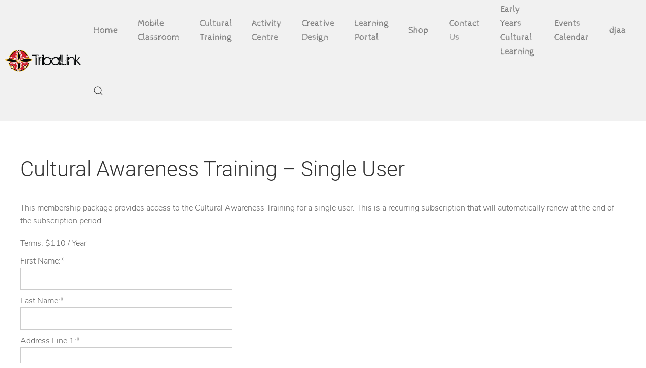

--- FILE ---
content_type: text/html; charset=UTF-8
request_url: https://triballink.com.au/register/cultural-awareness-training-single-user/
body_size: 30635
content:
<!DOCTYPE html>
<html lang="en-US">
    <head>
        <!-- Google Tag Manager -->
        <script>(function(w,d,s,l,i){w[l]=w[l]||[];w[l].push({'gtm.start':
        new Date().getTime(),event:'gtm.js'});var f=d.getElementsByTagName(s)[0],
        j=d.createElement(s),dl=l!='dataLayer'?'&l='+l:'';j.async=true;j.src=
        'https://www.googletagmanager.com/gtm.js?id='+i+dl;f.parentNode.insertBefore(j,f);
        })(window,document,'script','dataLayer','GTM-P9H7Q6C');</script>
        <!-- End Google Tag Manager -->
        <meta charset="UTF-8">
        <meta http-equiv="X-UA-Compatible" content="IE=edge">
        <meta name="viewport" content="width=device-width, initial-scale=1">
        <link rel="shortcut icon" href="/wp-content/uploads/2019/12/favicon.png">
        <link rel="apple-touch-icon-precomposed" href="/wp-content/themes/yootheme/vendor/yootheme/theme-wordpress/assets/images/apple-touch-icon.png">
                <title>Cultural Awareness Training &#8211; Single User &#8211; TribalLink</title>
<meta name='robots' content='max-image-preview:large' />
<link rel='dns-prefetch' href='//ajax.googleapis.com' />
<link rel="alternate" type="application/rss+xml" title="TribalLink &raquo; Feed" href="https://triballink.com.au/feed/" />
<link rel="alternate" type="application/rss+xml" title="TribalLink &raquo; Comments Feed" href="https://triballink.com.au/comments/feed/" />
<script type="text/javascript">
window._wpemojiSettings = {"baseUrl":"https:\/\/s.w.org\/images\/core\/emoji\/14.0.0\/72x72\/","ext":".png","svgUrl":"https:\/\/s.w.org\/images\/core\/emoji\/14.0.0\/svg\/","svgExt":".svg","source":{"concatemoji":"https:\/\/triballink.com.au\/wp-includes\/js\/wp-emoji-release.min.js?ver=6.2.8"}};
/*! This file is auto-generated */
!function(e,a,t){var n,r,o,i=a.createElement("canvas"),p=i.getContext&&i.getContext("2d");function s(e,t){p.clearRect(0,0,i.width,i.height),p.fillText(e,0,0);e=i.toDataURL();return p.clearRect(0,0,i.width,i.height),p.fillText(t,0,0),e===i.toDataURL()}function c(e){var t=a.createElement("script");t.src=e,t.defer=t.type="text/javascript",a.getElementsByTagName("head")[0].appendChild(t)}for(o=Array("flag","emoji"),t.supports={everything:!0,everythingExceptFlag:!0},r=0;r<o.length;r++)t.supports[o[r]]=function(e){if(p&&p.fillText)switch(p.textBaseline="top",p.font="600 32px Arial",e){case"flag":return s("\ud83c\udff3\ufe0f\u200d\u26a7\ufe0f","\ud83c\udff3\ufe0f\u200b\u26a7\ufe0f")?!1:!s("\ud83c\uddfa\ud83c\uddf3","\ud83c\uddfa\u200b\ud83c\uddf3")&&!s("\ud83c\udff4\udb40\udc67\udb40\udc62\udb40\udc65\udb40\udc6e\udb40\udc67\udb40\udc7f","\ud83c\udff4\u200b\udb40\udc67\u200b\udb40\udc62\u200b\udb40\udc65\u200b\udb40\udc6e\u200b\udb40\udc67\u200b\udb40\udc7f");case"emoji":return!s("\ud83e\udef1\ud83c\udffb\u200d\ud83e\udef2\ud83c\udfff","\ud83e\udef1\ud83c\udffb\u200b\ud83e\udef2\ud83c\udfff")}return!1}(o[r]),t.supports.everything=t.supports.everything&&t.supports[o[r]],"flag"!==o[r]&&(t.supports.everythingExceptFlag=t.supports.everythingExceptFlag&&t.supports[o[r]]);t.supports.everythingExceptFlag=t.supports.everythingExceptFlag&&!t.supports.flag,t.DOMReady=!1,t.readyCallback=function(){t.DOMReady=!0},t.supports.everything||(n=function(){t.readyCallback()},a.addEventListener?(a.addEventListener("DOMContentLoaded",n,!1),e.addEventListener("load",n,!1)):(e.attachEvent("onload",n),a.attachEvent("onreadystatechange",function(){"complete"===a.readyState&&t.readyCallback()})),(e=t.source||{}).concatemoji?c(e.concatemoji):e.wpemoji&&e.twemoji&&(c(e.twemoji),c(e.wpemoji)))}(window,document,window._wpemojiSettings);
</script>
<style type="text/css">
img.wp-smiley,
img.emoji {
	display: inline !important;
	border: none !important;
	box-shadow: none !important;
	height: 1em !important;
	width: 1em !important;
	margin: 0 0.07em !important;
	vertical-align: -0.1em !important;
	background: none !important;
	padding: 0 !important;
}
</style>
	<link rel='stylesheet' id='mp-theme-css' href='https://triballink.com.au/wp-content/plugins/memberpress/css/ui/theme.css?ver=1.0.0.1576019843' type='text/css' media='all' />
<link rel='stylesheet' id='mepr-jquery-ui-smoothness-css' href='//ajax.googleapis.com/ajax/libs/jqueryui/1.13.2/themes/smoothness/jquery-ui.css?ver=6.2.8' type='text/css' media='all' />
<link rel='stylesheet' id='jquery-ui-timepicker-addon-css' href='https://triballink.com.au/wp-content/plugins/memberpress/css/jquery-ui-timepicker-addon.css?ver=1.0.0.1576019843' type='text/css' media='all' />
<link rel='stylesheet' id='mp-signup-css' href='https://triballink.com.au/wp-content/plugins/memberpress/css/signup.css?ver=1.0.0.1576019843' type='text/css' media='all' />
<link rel='stylesheet' id='dashicons-css' href='https://triballink.com.au/wp-includes/css/dashicons.min.css?ver=1.0.0.1576019843' type='text/css' media='all' />
<link rel='stylesheet' id='mp-login-css-css' href='https://triballink.com.au/wp-content/plugins/memberpress/css/ui/login.css?ver=1.0.0.1576019843' type='text/css' media='all' />
<link rel='stylesheet' id='wp-block-library-css' href='https://triballink.com.au/wp-includes/css/dist/block-library/style.min.css?ver=1.0.0.1576019843' type='text/css' media='all' />
<link rel='stylesheet' id='wc-block-vendors-style-css' href='https://triballink.com.au/wp-content/plugins/woocommerce/packages/woocommerce-blocks/build/vendors-style.css?ver=1.0.0.1576019843' type='text/css' media='all' />
<link rel='stylesheet' id='wc-block-style-css' href='https://triballink.com.au/wp-content/plugins/woocommerce/packages/woocommerce-blocks/build/style.css?ver=1.0.0.1576019843' type='text/css' media='all' />
<link rel='stylesheet' id='wisdm-learndash-reports-front-end-style-date-filters-css' href='https://triballink.com.au/wp-content/plugins/learndash-propanel/includes/reports-base/includes/blocks/builds/index-date-filters.css?ver=1.0.0.1576019843' type='text/css' media='all' />
<link rel='stylesheet' id='wisdm-learndash-reports-front-end-style-total-revenue-earned-css' href='https://triballink.com.au/wp-content/plugins/learndash-propanel/includes/reports-base/includes/blocks/builds/index-total-revenue-earned.css?ver=1.0.0.1576019843' type='text/css' media='all' />
<link rel='stylesheet' id='wisdm-learndash-reports-front-end-style-total-courses-css' href='https://triballink.com.au/wp-content/plugins/learndash-propanel/includes/reports-base/includes/blocks/builds/index-total-courses.css?ver=1.0.0.1576019843' type='text/css' media='all' />
<link rel='stylesheet' id='wisdm-learndash-reports-front-end-style-total-learners-css' href='https://triballink.com.au/wp-content/plugins/learndash-propanel/includes/reports-base/includes/blocks/builds/index-total-learners.css?ver=1.0.0.1576019843' type='text/css' media='all' />
<link rel='stylesheet' id='wisdm-learndash-reports-front-end-style-pending-assignments-css' href='https://triballink.com.au/wp-content/plugins/learndash-propanel/includes/reports-base/includes/blocks/builds/index-pending-assignments.css?ver=1.0.0.1576019843' type='text/css' media='all' />
<link rel='stylesheet' id='wisdm-learndash-reports-front-end-style-revenue-from-courses-css' href='https://triballink.com.au/wp-content/plugins/learndash-propanel/includes/reports-base/includes/blocks/builds/index-revenue-from-courses.css?ver=1.0.0.1576019843' type='text/css' media='all' />
<link rel='stylesheet' id='wisdm-learndash-reports-front-end-style-daily-enrollments-css' href='https://triballink.com.au/wp-content/plugins/learndash-propanel/includes/reports-base/includes/blocks/builds/index-daily-enrollments.css?ver=1.0.0.1576019843' type='text/css' media='all' />
<link rel='stylesheet' id='wisdm-learndash-reports-front-end-style-report-filters-css' href='https://triballink.com.au/wp-content/plugins/learndash-propanel/includes/reports-base/includes/blocks/builds/index-report-filters.css?ver=1.0.0.1576019843' type='text/css' media='all' />
<link rel='stylesheet' id='wisdm-learndash-reports-front-end-style-time-spent-on-a-course-css' href='https://triballink.com.au/wp-content/plugins/learndash-propanel/includes/reports-base/includes/blocks/builds/index-time-spent-on-a-course.css?ver=1.0.0.1576019843' type='text/css' media='all' />
<link rel='stylesheet' id='wisdm-learndash-reports-front-end-style-quiz-completion-time-per-course-css' href='https://triballink.com.au/wp-content/plugins/learndash-propanel/includes/reports-base/includes/blocks/builds/index-quiz-completion-time-per-course.css?ver=1.0.0.1576019843' type='text/css' media='all' />
<link rel='stylesheet' id='wisdm-learndash-reports-front-end-style-quiz-completion-rate-per-course-css' href='https://triballink.com.au/wp-content/plugins/learndash-propanel/includes/reports-base/includes/blocks/builds/index-quiz-completion-rate-per-course.css?ver=1.0.0.1576019843' type='text/css' media='all' />
<link rel='stylesheet' id='wisdm-learndash-reports-front-end-style-learner-pass-fail-rate-per-course-css' href='https://triballink.com.au/wp-content/plugins/learndash-propanel/includes/reports-base/includes/blocks/builds/index-learner-pass-fail-rate-per-course.css?ver=1.0.0.1576019843' type='text/css' media='all' />
<link rel='stylesheet' id='wisdm-learndash-reports-front-end-style-course-list-css' href='https://triballink.com.au/wp-content/plugins/learndash-propanel/includes/reports-base/includes/blocks/builds/index-course-list.css?ver=1.0.0.1576019843' type='text/css' media='all' />
<link rel='stylesheet' id='wisdm-learndash-reports-front-end-style-course-completion-rate-css' href='https://triballink.com.au/wp-content/plugins/learndash-propanel/includes/reports-base/includes/blocks/builds/index-course-completion-rate.css?ver=1.0.0.1576019843' type='text/css' media='all' />
<link rel='stylesheet' id='wisdm-learndash-reports-front-end-style-course-progress-rate-css' href='https://triballink.com.au/wp-content/plugins/learndash-propanel/includes/reports-base/includes/blocks/builds/index-course-progress-rate.css?ver=1.0.0.1576019843' type='text/css' media='all' />
<link rel='stylesheet' id='wisdm-learndash-reports-front-end-style-average-quiz-attempts-css' href='https://triballink.com.au/wp-content/plugins/learndash-propanel/includes/reports-base/includes/blocks/builds/index-average-quiz-attempts.css?ver=1.0.0.1576019843' type='text/css' media='all' />
<link rel='stylesheet' id='wisdm-learndash-reports-front-end-style-quiz-reports-css' href='https://triballink.com.au/wp-content/plugins/learndash-propanel/includes/reports-base/includes/blocks/builds/index-quiz-reports.css?ver=1.0.0.1576019843' type='text/css' media='all' />
<link rel='stylesheet' id='wisdm-learndash-reports-front-end-style-inactive-users-css' href='https://triballink.com.au/wp-content/plugins/learndash-propanel/includes/reports-base/includes/blocks/builds/index-inactive-users.css?ver=1.0.0.1576019843' type='text/css' media='all' />
<link rel='stylesheet' id='wisdm-learndash-reports-front-end-style-learner-activity-log-css' href='https://triballink.com.au/wp-content/plugins/learndash-propanel/includes/reports-base/includes/blocks/builds/index-learner-activity-log.css?ver=1.0.0.1576019843' type='text/css' media='all' />
<link rel='stylesheet' id='wisdm-learndash-reports-front-end-style-student-profile-css' href='https://triballink.com.au/wp-content/plugins/learndash-propanel/includes/reports-base/includes/blocks/builds/index-student-profile.css?ver=1.0.0.1576019843' type='text/css' media='all' />
<link rel='stylesheet' id='wisdm-learndash-reports-front-end-style-student-table-css' href='https://triballink.com.au/wp-content/plugins/learndash-propanel/includes/reports-base/includes/blocks/builds/index-student-table.css?ver=1.0.0.1576019843' type='text/css' media='all' />
<link rel='stylesheet' id='classic-theme-styles-css' href='https://triballink.com.au/wp-includes/css/classic-themes.min.css?ver=1.0.0.1576019843' type='text/css' media='all' />
<style id='global-styles-inline-css' type='text/css'>
body{--wp--preset--color--black: #000000;--wp--preset--color--cyan-bluish-gray: #abb8c3;--wp--preset--color--white: #ffffff;--wp--preset--color--pale-pink: #f78da7;--wp--preset--color--vivid-red: #cf2e2e;--wp--preset--color--luminous-vivid-orange: #ff6900;--wp--preset--color--luminous-vivid-amber: #fcb900;--wp--preset--color--light-green-cyan: #7bdcb5;--wp--preset--color--vivid-green-cyan: #00d084;--wp--preset--color--pale-cyan-blue: #8ed1fc;--wp--preset--color--vivid-cyan-blue: #0693e3;--wp--preset--color--vivid-purple: #9b51e0;--wp--preset--gradient--vivid-cyan-blue-to-vivid-purple: linear-gradient(135deg,rgba(6,147,227,1) 0%,rgb(155,81,224) 100%);--wp--preset--gradient--light-green-cyan-to-vivid-green-cyan: linear-gradient(135deg,rgb(122,220,180) 0%,rgb(0,208,130) 100%);--wp--preset--gradient--luminous-vivid-amber-to-luminous-vivid-orange: linear-gradient(135deg,rgba(252,185,0,1) 0%,rgba(255,105,0,1) 100%);--wp--preset--gradient--luminous-vivid-orange-to-vivid-red: linear-gradient(135deg,rgba(255,105,0,1) 0%,rgb(207,46,46) 100%);--wp--preset--gradient--very-light-gray-to-cyan-bluish-gray: linear-gradient(135deg,rgb(238,238,238) 0%,rgb(169,184,195) 100%);--wp--preset--gradient--cool-to-warm-spectrum: linear-gradient(135deg,rgb(74,234,220) 0%,rgb(151,120,209) 20%,rgb(207,42,186) 40%,rgb(238,44,130) 60%,rgb(251,105,98) 80%,rgb(254,248,76) 100%);--wp--preset--gradient--blush-light-purple: linear-gradient(135deg,rgb(255,206,236) 0%,rgb(152,150,240) 100%);--wp--preset--gradient--blush-bordeaux: linear-gradient(135deg,rgb(254,205,165) 0%,rgb(254,45,45) 50%,rgb(107,0,62) 100%);--wp--preset--gradient--luminous-dusk: linear-gradient(135deg,rgb(255,203,112) 0%,rgb(199,81,192) 50%,rgb(65,88,208) 100%);--wp--preset--gradient--pale-ocean: linear-gradient(135deg,rgb(255,245,203) 0%,rgb(182,227,212) 50%,rgb(51,167,181) 100%);--wp--preset--gradient--electric-grass: linear-gradient(135deg,rgb(202,248,128) 0%,rgb(113,206,126) 100%);--wp--preset--gradient--midnight: linear-gradient(135deg,rgb(2,3,129) 0%,rgb(40,116,252) 100%);--wp--preset--duotone--dark-grayscale: url('#wp-duotone-dark-grayscale');--wp--preset--duotone--grayscale: url('#wp-duotone-grayscale');--wp--preset--duotone--purple-yellow: url('#wp-duotone-purple-yellow');--wp--preset--duotone--blue-red: url('#wp-duotone-blue-red');--wp--preset--duotone--midnight: url('#wp-duotone-midnight');--wp--preset--duotone--magenta-yellow: url('#wp-duotone-magenta-yellow');--wp--preset--duotone--purple-green: url('#wp-duotone-purple-green');--wp--preset--duotone--blue-orange: url('#wp-duotone-blue-orange');--wp--preset--font-size--small: 13px;--wp--preset--font-size--medium: 20px;--wp--preset--font-size--large: 36px;--wp--preset--font-size--x-large: 42px;--wp--preset--spacing--20: 0.44rem;--wp--preset--spacing--30: 0.67rem;--wp--preset--spacing--40: 1rem;--wp--preset--spacing--50: 1.5rem;--wp--preset--spacing--60: 2.25rem;--wp--preset--spacing--70: 3.38rem;--wp--preset--spacing--80: 5.06rem;--wp--preset--shadow--natural: 6px 6px 9px rgba(0, 0, 0, 0.2);--wp--preset--shadow--deep: 12px 12px 50px rgba(0, 0, 0, 0.4);--wp--preset--shadow--sharp: 6px 6px 0px rgba(0, 0, 0, 0.2);--wp--preset--shadow--outlined: 6px 6px 0px -3px rgba(255, 255, 255, 1), 6px 6px rgba(0, 0, 0, 1);--wp--preset--shadow--crisp: 6px 6px 0px rgba(0, 0, 0, 1);}:where(.is-layout-flex){gap: 0.5em;}body .is-layout-flow > .alignleft{float: left;margin-inline-start: 0;margin-inline-end: 2em;}body .is-layout-flow > .alignright{float: right;margin-inline-start: 2em;margin-inline-end: 0;}body .is-layout-flow > .aligncenter{margin-left: auto !important;margin-right: auto !important;}body .is-layout-constrained > .alignleft{float: left;margin-inline-start: 0;margin-inline-end: 2em;}body .is-layout-constrained > .alignright{float: right;margin-inline-start: 2em;margin-inline-end: 0;}body .is-layout-constrained > .aligncenter{margin-left: auto !important;margin-right: auto !important;}body .is-layout-constrained > :where(:not(.alignleft):not(.alignright):not(.alignfull)){max-width: var(--wp--style--global--content-size);margin-left: auto !important;margin-right: auto !important;}body .is-layout-constrained > .alignwide{max-width: var(--wp--style--global--wide-size);}body .is-layout-flex{display: flex;}body .is-layout-flex{flex-wrap: wrap;align-items: center;}body .is-layout-flex > *{margin: 0;}:where(.wp-block-columns.is-layout-flex){gap: 2em;}.has-black-color{color: var(--wp--preset--color--black) !important;}.has-cyan-bluish-gray-color{color: var(--wp--preset--color--cyan-bluish-gray) !important;}.has-white-color{color: var(--wp--preset--color--white) !important;}.has-pale-pink-color{color: var(--wp--preset--color--pale-pink) !important;}.has-vivid-red-color{color: var(--wp--preset--color--vivid-red) !important;}.has-luminous-vivid-orange-color{color: var(--wp--preset--color--luminous-vivid-orange) !important;}.has-luminous-vivid-amber-color{color: var(--wp--preset--color--luminous-vivid-amber) !important;}.has-light-green-cyan-color{color: var(--wp--preset--color--light-green-cyan) !important;}.has-vivid-green-cyan-color{color: var(--wp--preset--color--vivid-green-cyan) !important;}.has-pale-cyan-blue-color{color: var(--wp--preset--color--pale-cyan-blue) !important;}.has-vivid-cyan-blue-color{color: var(--wp--preset--color--vivid-cyan-blue) !important;}.has-vivid-purple-color{color: var(--wp--preset--color--vivid-purple) !important;}.has-black-background-color{background-color: var(--wp--preset--color--black) !important;}.has-cyan-bluish-gray-background-color{background-color: var(--wp--preset--color--cyan-bluish-gray) !important;}.has-white-background-color{background-color: var(--wp--preset--color--white) !important;}.has-pale-pink-background-color{background-color: var(--wp--preset--color--pale-pink) !important;}.has-vivid-red-background-color{background-color: var(--wp--preset--color--vivid-red) !important;}.has-luminous-vivid-orange-background-color{background-color: var(--wp--preset--color--luminous-vivid-orange) !important;}.has-luminous-vivid-amber-background-color{background-color: var(--wp--preset--color--luminous-vivid-amber) !important;}.has-light-green-cyan-background-color{background-color: var(--wp--preset--color--light-green-cyan) !important;}.has-vivid-green-cyan-background-color{background-color: var(--wp--preset--color--vivid-green-cyan) !important;}.has-pale-cyan-blue-background-color{background-color: var(--wp--preset--color--pale-cyan-blue) !important;}.has-vivid-cyan-blue-background-color{background-color: var(--wp--preset--color--vivid-cyan-blue) !important;}.has-vivid-purple-background-color{background-color: var(--wp--preset--color--vivid-purple) !important;}.has-black-border-color{border-color: var(--wp--preset--color--black) !important;}.has-cyan-bluish-gray-border-color{border-color: var(--wp--preset--color--cyan-bluish-gray) !important;}.has-white-border-color{border-color: var(--wp--preset--color--white) !important;}.has-pale-pink-border-color{border-color: var(--wp--preset--color--pale-pink) !important;}.has-vivid-red-border-color{border-color: var(--wp--preset--color--vivid-red) !important;}.has-luminous-vivid-orange-border-color{border-color: var(--wp--preset--color--luminous-vivid-orange) !important;}.has-luminous-vivid-amber-border-color{border-color: var(--wp--preset--color--luminous-vivid-amber) !important;}.has-light-green-cyan-border-color{border-color: var(--wp--preset--color--light-green-cyan) !important;}.has-vivid-green-cyan-border-color{border-color: var(--wp--preset--color--vivid-green-cyan) !important;}.has-pale-cyan-blue-border-color{border-color: var(--wp--preset--color--pale-cyan-blue) !important;}.has-vivid-cyan-blue-border-color{border-color: var(--wp--preset--color--vivid-cyan-blue) !important;}.has-vivid-purple-border-color{border-color: var(--wp--preset--color--vivid-purple) !important;}.has-vivid-cyan-blue-to-vivid-purple-gradient-background{background: var(--wp--preset--gradient--vivid-cyan-blue-to-vivid-purple) !important;}.has-light-green-cyan-to-vivid-green-cyan-gradient-background{background: var(--wp--preset--gradient--light-green-cyan-to-vivid-green-cyan) !important;}.has-luminous-vivid-amber-to-luminous-vivid-orange-gradient-background{background: var(--wp--preset--gradient--luminous-vivid-amber-to-luminous-vivid-orange) !important;}.has-luminous-vivid-orange-to-vivid-red-gradient-background{background: var(--wp--preset--gradient--luminous-vivid-orange-to-vivid-red) !important;}.has-very-light-gray-to-cyan-bluish-gray-gradient-background{background: var(--wp--preset--gradient--very-light-gray-to-cyan-bluish-gray) !important;}.has-cool-to-warm-spectrum-gradient-background{background: var(--wp--preset--gradient--cool-to-warm-spectrum) !important;}.has-blush-light-purple-gradient-background{background: var(--wp--preset--gradient--blush-light-purple) !important;}.has-blush-bordeaux-gradient-background{background: var(--wp--preset--gradient--blush-bordeaux) !important;}.has-luminous-dusk-gradient-background{background: var(--wp--preset--gradient--luminous-dusk) !important;}.has-pale-ocean-gradient-background{background: var(--wp--preset--gradient--pale-ocean) !important;}.has-electric-grass-gradient-background{background: var(--wp--preset--gradient--electric-grass) !important;}.has-midnight-gradient-background{background: var(--wp--preset--gradient--midnight) !important;}.has-small-font-size{font-size: var(--wp--preset--font-size--small) !important;}.has-medium-font-size{font-size: var(--wp--preset--font-size--medium) !important;}.has-large-font-size{font-size: var(--wp--preset--font-size--large) !important;}.has-x-large-font-size{font-size: var(--wp--preset--font-size--x-large) !important;}
.wp-block-navigation a:where(:not(.wp-element-button)){color: inherit;}
:where(.wp-block-columns.is-layout-flex){gap: 2em;}
.wp-block-pullquote{font-size: 1.5em;line-height: 1.6;}
</style>
<link rel='stylesheet' id='bbp-default-css' href='https://triballink.com.au/wp-content/plugins/bbpress/templates/default/css/bbpress.min.css?ver=1.0.0.1576019843' type='text/css' media='all' />
<link rel='stylesheet' id='woocommerce-layout-css' href='https://triballink.com.au/wp-content/plugins/woocommerce/assets/css/woocommerce-layout.css?ver=1.0.0.1576019843' type='text/css' media='all' />
<link rel='stylesheet' id='woocommerce-smallscreen-css' href='https://triballink.com.au/wp-content/plugins/woocommerce/assets/css/woocommerce-smallscreen.css?ver=1.0.0.1576019843' type='text/css' media='only screen and (max-width: 768px)' />
<style id='woocommerce-inline-inline-css' type='text/css'>
.woocommerce form .form-row .required { visibility: visible; }
</style>
<link rel='stylesheet' id='learndash_quiz_front_css-css' href='//triballink.com.au/wp-content/plugins/sfwd-lms/themes/legacy/templates/learndash_quiz_front.min.css?ver=1.0.0.1576019843' type='text/css' media='all' />
<link rel='stylesheet' id='learndash_style-css' href='//triballink.com.au/wp-content/plugins/sfwd-lms/assets/css/style.min.css?ver=1.0.0.1576019843' type='text/css' media='all' />
<link rel='stylesheet' id='learndash-css' href='//triballink.com.au/wp-content/plugins/sfwd-lms/src/assets/dist/css/styles.css?ver=1.0.0.1576019843' type='text/css' media='all' />
<link rel='stylesheet' id='sfwd_front_css-css' href='//triballink.com.au/wp-content/plugins/sfwd-lms/assets/css/front.min.css?ver=1.0.0.1576019843' type='text/css' media='all' />
<link rel='stylesheet' id='jquery-dropdown-css-css' href='//triballink.com.au/wp-content/plugins/sfwd-lms/assets/css/jquery.dropdown.min.css?ver=1.0.0.1576019843' type='text/css' media='all' />
<link rel='stylesheet' id='learndash_pager_css-css' href='//triballink.com.au/wp-content/plugins/sfwd-lms/themes/legacy/templates/learndash_pager.min.css?ver=1.0.0.1576019843' type='text/css' media='all' />
<link rel='stylesheet' id='learndash_template_style_css-css' href='//triballink.com.au/wp-content/plugins/sfwd-lms/themes/legacy/templates/learndash_template_style.min.css?ver=1.0.0.1576019843' type='text/css' media='all' />
<link rel='stylesheet' id='learndash_lesson_video-css' href='//triballink.com.au/wp-content/plugins/sfwd-lms/themes/legacy/templates/learndash_lesson_video.min.css?ver=1.0.0.1576019843' type='text/css' media='all' />
<link rel='stylesheet' id='learndash-admin-bar-css' href='https://triballink.com.au/wp-content/plugins/sfwd-lms/src/assets/dist/css/admin-bar/styles.css?ver=1.0.0.1576019843' type='text/css' media='all' />
<link rel='stylesheet' id='if-menu-site-css-css' href='https://triballink.com.au/wp-content/plugins/if-menu/assets/if-menu-site.css?ver=1.0.0.1576019843' type='text/css' media='all' />
<link rel='stylesheet' id='qre-common-css-css' href='https://triballink.com.au/wp-content/plugins/learndash-propanel/assets/dist/css/common.css?ver=1.0.0.1576019843' type='text/css' media='all' />
<link rel='stylesheet' id='wp-components-css' href='https://triballink.com.au/wp-includes/css/dist/components/style.min.css?ver=1.0.0.1576019843' type='text/css' media='all' />
<link rel='stylesheet' id='wrld_global_styles-css' href='https://triballink.com.au/wp-content/plugins/learndash-propanel/includes/reports-base/assets/css/style.css?ver=1.0.0.1576019843' type='text/css' media='all' />
<link rel='stylesheet' id='theme-style-css' href='https://triballink.com.au/wp-content/themes/yootheme/css/theme.1.css?ver=1.0.0.1576019843' type='text/css' media='all' />
<link rel='stylesheet' id='chld_thm_cfg_separate-css' href='https://triballink.com.au/wp-content/themes/triballink/ctc-style.css?ver=1.0.0.1576019843' type='text/css' media='all' />
<script type='text/javascript' src='https://triballink.com.au/wp-includes/js/jquery/jquery.min.js?ver=3.6.4' id='jquery-core-js'></script>
<script type='text/javascript' src='https://triballink.com.au/wp-includes/js/jquery/jquery-migrate.min.js?ver=3.4.0' id='jquery-migrate-js'></script>
<script type='text/javascript' src='https://triballink.com.au/wp-content/plugins/memberpress/js/jquery.payment.js?ver=6.2.8' id='jquery.payment-js'></script>
<script type='text/javascript' src='https://triballink.com.au/wp-content/plugins/memberpress/js/validate.js?ver=6.2.8' id='mp-validate-js'></script>
<script type='text/javascript' id='mp-i18n-js-extra'>
/* <![CDATA[ */
var MeprI18n = {"states":{"ES":{"C":"A Coru&ntilde;a","VI":"Araba\/&Aacute;lava","AB":"Albacete","A":"Alicante","AL":"Almer&iacute;a","O":"Asturias","AV":"&Aacute;vila","BA":"Badajoz","PM":"Baleares","B":"Barcelona","BU":"Burgos","CC":"C&aacute;ceres","CA":"C&aacute;diz","S":"Cantabria","CS":"Castell&oacute;n","CE":"Ceuta","CR":"Ciudad Real","CO":"C&oacute;rdoba","CU":"Cuenca","GI":"Girona","GR":"Granada","GU":"Guadalajara","SS":"Gipuzkoa","H":"Huelva","HU":"Huesca","J":"Ja&eacute;n","LO":"La Rioja","GC":"Las Palmas","LE":"Le&oacute;n","L":"Lleida","LU":"Lugo","M":"Madrid","MA":"M&aacute;laga","ML":"Melilla","MU":"Murcia","NA":"Navarra","OR":"Ourense","P":"Palencia","PO":"Pontevedra","SA":"Salamanca","TF":"Santa Cruz de Tenerife","SG":"Segovia","SE":"Sevilla","SO":"Soria","T":"Tarragona","TE":"Teruel","TO":"Toledo","V":"Valencia","VA":"Valladolid","BI":"Bizkaia","ZA":"Zamora","Z":"Zaragoza"},"NZ":{"NL":"Northland","AK":"Auckland","WA":"Waikato","BP":"Bay of Plenty","TK":"Taranaki","HB":"Hawke&rsquo;s Bay","MW":"Manawatu-Wanganui","WE":"Wellington","NS":"Nelson","MB":"Marlborough","TM":"Tasman","WC":"West Coast","CT":"Canterbury","OT":"Otago","SL":"Southland"},"AU":{"ACT":"Australian Capital Territory","NSW":"New South Wales","NT":"Northern Territory","QLD":"Queensland","SA":"South Australia","TAS":"Tasmania","VIC":"Victoria","WA":"Western Australia"},"NP":{"ILL":"Illam","JHA":"Jhapa","PAN":"Panchthar","TAP":"Taplejung","BHO":"Bhojpur","DKA":"Dhankuta","MOR":"Morang","SUN":"Sunsari","SAN":"Sankhuwa","TER":"Terhathum","KHO":"Khotang","OKH":"Okhaldhunga","SAP":"Saptari","SIR":"Siraha","SOL":"Solukhumbu","UDA":"Udayapur","DHA":"Dhanusa","DLK":"Dolakha","MOH":"Mohottari","RAM":"Ramechha","SAR":"Sarlahi","SIN":"Sindhuli","BHA":"Bhaktapur","DHD":"Dhading","KTM":"Kathmandu","KAV":"Kavrepalanchowk","LAL":"Lalitpur","NUW":"Nuwakot","RAS":"Rasuwa","SPC":"Sindhupalchowk","BAR":"Bara","CHI":"Chitwan","MAK":"Makwanpur","PAR":"Parsa","RAU":"Rautahat","GOR":"Gorkha","KAS":"Kaski","LAM":"Lamjung","MAN":"Manang","SYN":"Syangja","TAN":"Tanahun","BAG":"Baglung","PBT":"Parbat","MUS":"Mustang","MYG":"Myagdi","AGR":"Agrghakanchi","GUL":"Gulmi","KAP":"Kapilbastu","NAW":"Nawalparasi","PAL":"Palpa","RUP":"Rupandehi","DAN":"Dang","PYU":"Pyuthan","ROL":"Rolpa","RUK":"Rukum","SAL":"Salyan","BAN":"Banke","BDA":"Bardiya","DAI":"Dailekh","JAJ":"Jajarkot","SUR":"Surkhet","DOL":"Dolpa","HUM":"Humla","JUM":"Jumla","KAL":"Kalikot","MUG":"Mugu","ACH":"Achham","BJH":"Bajhang","BJU":"Bajura","DOT":"Doti","KAI":"Kailali","BAI":"Baitadi","DAD":"Dadeldhura","DAR":"Darchula","KAN":"Kanchanpur"},"IT":{"AG":"Agrigento","AL":"Alessandria","AN":"Ancona","AO":"Aosta","AR":"Arezzo","AP":"Ascoli Piceno","AT":"Asti","AV":"Avellino","BA":"Bari","BT":"Barletta-Andria-Trani","BL":"Belluno","BN":"Benevento","BG":"Bergamo","BI":"Biella","BO":"Bologna","BZ":"Bolzano","BS":"Brescia","BR":"Brindisi","CA":"Cagliari","CL":"Caltanissetta","CB":"Campobasso","CI":"Carbonia-Iglesias","CE":"Caserta","CT":"Catania","CZ":"Catanzaro","CH":"Chieti","CO":"Como","CS":"Cosenza","CR":"Cremona","KR":"Crotone","CN":"Cuneo","EN":"Enna","FM":"Fermo","FE":"Ferrara","FI":"Firenze","FG":"Foggia","FC":"Forl\u00ec-Cesena","FR":"Frosinone","GE":"Genova","GO":"Gorizia","GR":"Grosseto","IM":"Imperia","IS":"Isernia","SP":"La Spezia","AQ":"L&apos;Aquila","LT":"Latina","LE":"Lecce","LC":"Lecco","LI":"Livorno","LO":"Lodi","LU":"Lucca","MC":"Macerata","MN":"Mantova","MS":"Massa-Carrara","MT":"Matera","ME":"Messina","MI":"Milano","MO":"Modena","MB":"Monza e della Brianza","NA":"Napoli","NO":"Novara","NU":"Nuoro","OT":"Olbia-Tempio","OR":"Oristano","PD":"Padova","PA":"Palermo","PR":"Parma","PV":"Pavia","PG":"Perugia","PU":"Pesaro e Urbino","PE":"Pescara","PC":"Piacenza","PI":"Pisa","PT":"Pistoia","PN":"Pordenone","PZ":"Potenza","PO":"Prato","RG":"Ragusa","RA":"Ravenna","RC":"Reggio Calabria","RE":"Reggio Emilia","RI":"Rieti","RN":"Rimini","RM":"Roma","RO":"Rovigo","SA":"Salerno","VS":"Medio Campidano","SS":"Sassari","SV":"Savona","SI":"Siena","SR":"Siracusa","SO":"Sondrio","TA":"Taranto","TE":"Teramo","TR":"Terni","TO":"Torino","OG":"Ogliastra","TP":"Trapani","TN":"Trento","TV":"Treviso","TS":"Trieste","UD":"Udine","VA":"Varese","VE":"Venezia","VB":"Verbano-Cusio-Ossola","VC":"Vercelli","VR":"Verona","VV":"Vibo Valentia","VI":"Vicenza","VT":"Viterbo"},"BG":{"BG-01":"Blagoevgrad","BG-02":"Burgas","BG-08":"Dobrich","BG-07":"Gabrovo","BG-26":"Haskovo","BG-09":"Kardzhali","BG-10":"Kyustendil","BG-11":"Lovech","BG-12":"Montana","BG-13":"Pazardzhik","BG-14":"Pernik","BG-15":"Pleven","BG-16":"Plovdiv","BG-17":"Razgrad","BG-18":"Ruse","BG-27":"Shumen","BG-19":"Silistra","BG-20":"Sliven","BG-21":"Smolyan","BG-23":"Sofia","BG-22":"Sofia-Grad","BG-24":"Stara Zagora","BG-25":"Targovishte","BG-03":"Varna","BG-04":"Veliko Tarnovo","BG-05":"Vidin","BG-06":"Vratsa","BG-28":"Yambol"},"PT":{"NO":"Norte","CE":"Centro","LT":"Lisboa e Vale do Tejo","AG":"Algarve","AT":"Alentejo","MD":"Madeira","AC":"A\u00e7ores"},"HU":{"BK":"B\u00e1cs-Kiskun","BE":"B\u00e9k\u00e9s","BA":"Baranya","BZ":"Borsod-Aba\u00faj-Zempl\u00e9n","BU":"Budapest","CS":"Csongr\u00e1d","FE":"Fej\u00e9r","GS":"Gy\u0151r-Moson-Sopron","HB":"Hajd\u00fa-Bihar","HE":"Heves","JN":"J\u00e1sz-Nagykun-Szolnok","KE":"Kom\u00e1rom-Esztergom","NO":"N\u00f3gr\u00e1d","PE":"Pest","SO":"Somogy","SZ":"Szabolcs-Szatm\u00e1r-Bereg","TO":"Tolna","VA":"Vas","VE":"Veszpr\u00e9m","ZA":"Zala"},"MY":{"JHR":"Johor","KDH":"Kedah","KTN":"Kelantan","MLK":"Melaka","NSN":"Negeri Sembilan","PHG":"Pahang","PRK":"Perak","PLS":"Perlis","PNG":"Pulau Pinang","SBH":"Sabah","SWK":"Sarawak","SGR":"Selangor","TRG":"Terengganu","KUL":"W.P. Kuala Lumpur","LBN":"W.P. Labuan","PJY":"W.P. Putrajaya"},"BD":{"BAG":"Bagerhat","BAN":"Bandarban","BAR":"Barguna","BARI":"Barisal","BHO":"Bhola","BOG":"Bogra","BRA":"Brahmanbaria","CHA":"Chandpur","CHI":"Chittagong","CHU":"Chuadanga","COM":"Comilla","COX":"Cox's Bazar","DHA":"Dhaka","DIN":"Dinajpur","FAR":"Faridpur ","FEN":"Feni","GAI":"Gaibandha","GAZI":"Gazipur","GOP":"Gopalganj","HAB":"Habiganj","JAM":"Jamalpur","JES":"Jessore","JHA":"Jhalokati","JHE":"Jhenaidah","JOY":"Joypurhat","KHA":"Khagrachhari","KHU":"Khulna","KIS":"Kishoreganj","KUR":"Kurigram","KUS":"Kushtia","LAK":"Lakshmipur","LAL":"Lalmonirhat","MAD":"Madaripur","MAG":"Magura","MAN":"Manikganj ","MEH":"Meherpur","MOU":"Moulvibazar","MUN":"Munshiganj","MYM":"Mymensingh","NAO":"Naogaon","NAR":"Narail","NARG":"Narayanganj","NARD":"Narsingdi","NAT":"Natore","NAW":"Nawabganj","NET":"Netrakona","NIL":"Nilphamari","NOA":"Noakhali","PAB":"Pabna","PAN":"Panchagarh","PAT":"Patuakhali","PIR":"Pirojpur","RAJB":"Rajbari","RAJ":"Rajshahi","RAN":"Rangamati","RANP":"Rangpur","SAT":"Satkhira","SHA":"Shariatpur","SHE":"Sherpur","SIR":"Sirajganj","SUN":"Sunamganj","SYL":"Sylhet","TAN":"Tangail","THA":"Thakurgaon"},"CA":{"AB":"Alberta","BC":"British Columbia","MB":"Manitoba","NB":"New Brunswick","NL":"Newfoundland","NT":"Northwest Territories","NS":"Nova Scotia","NU":"Nunavut","ON":"Ontario","PE":"Prince Edward Island","QC":"Quebec","SK":"Saskatchewan","YT":"Yukon Territory"},"TR":{"TR01":"Adana","TR02":"Ad&#305;yaman","TR03":"Afyon","TR04":"A&#287;r&#305;","TR05":"Amasya","TR06":"Ankara","TR07":"Antalya","TR08":"Artvin","TR09":"Ayd&#305;n","TR10":"Bal&#305;kesir","TR11":"Bilecik","TR12":"Bing&#246;l","TR13":"Bitlis","TR14":"Bolu","TR15":"Burdur","TR16":"Bursa","TR17":"&#199;anakkale","TR18":"&#199;ank&#305;r&#305;","TR19":"&#199;orum","TR20":"Denizli","TR21":"Diyarbak&#305;r","TR22":"Edirne","TR23":"Elaz&#305;&#287;","TR24":"Erzincan","TR25":"Erzurum","TR26":"Eski&#351;ehir","TR27":"Gaziantep","TR28":"Giresun","TR29":"G&#252;m&#252;&#351;hane","TR30":"Hakkari","TR31":"Hatay","TR32":"Isparta","TR33":"&#304;&#231;el","TR34":"&#304;stanbul","TR35":"&#304;zmir","TR36":"Kars","TR37":"Kastamonu","TR38":"Kayseri","TR39":"K&#305;rklareli","TR40":"K&#305;r&#351;ehir","TR41":"Kocaeli","TR42":"Konya","TR43":"K&#252;tahya","TR44":"Malatya","TR45":"Manisa","TR46":"Kahramanmara&#351;","TR47":"Mardin","TR48":"Mu&#287;la","TR49":"Mu&#351;","TR50":"Nev&#351;ehir","TR51":"Ni&#287;de","TR52":"Ordu","TR53":"Rize","TR54":"Sakarya","TR55":"Samsun","TR56":"Siirt","TR57":"Sinop","TR58":"Sivas","TR59":"Tekirda&#287;","TR60":"Tokat","TR61":"Trabzon","TR62":"Tunceli","TR63":"&#350;anl&#305;urfa","TR64":"U&#351;ak","TR65":"Van","TR66":"Yozgat","TR67":"Zonguldak","TR68":"Aksaray","TR69":"Bayburt","TR70":"Karaman","TR71":"K&#305;r&#305;kkale","TR72":"Batman","TR73":"&#350;&#305;rnak","TR74":"Bart&#305;n","TR75":"Ardahan","TR76":"I&#287;d&#305;r","TR77":"Yalova","TR78":"Karab&#252;k","TR79":"Kilis","TR80":"Osmaniye","TR81":"D&#252;zce"},"IN":{"AP":"Andra Pradesh","AR":"Arunachal Pradesh","AS":"Assam","BR":"Bihar","CT":"Chhattisgarh","GA":"Goa","GJ":"Gujarat","HR":"Haryana","HP":"Himachal Pradesh","JK":"Jammu and Kashmir","JH":"Jharkhand","KA":"Karnataka","KL":"Kerala","MP":"Madhya Pradesh","MH":"Maharashtra","MN":"Manipur","ML":"Meghalaya","MZ":"Mizoram","NL":"Nagaland","OR":"Orissa","PB":"Punjab","RJ":"Rajasthan","SK":"Sikkim","TN":"Tamil Nadu","TS":"Telangana","TR":"Tripura","UK":"Uttarakhand","UP":"Uttar Pradesh","WB":"West Bengal","AN":"Andaman and Nicobar Islands","CH":"Chandigarh","DN":"Dadar and Nagar Haveli","DD":"Daman and Diu","DL":"Delhi","LD":"Lakshadeep","PY":"Pondicherry (Puducherry)"},"ZA":{"EC":"Eastern Cape","FS":"Free State","GP":"Gauteng","KZN":"KwaZulu-Natal","LP":"Limpopo","MP":"Mpumalanga","NC":"Northern Cape","NW":"North West","WC":"Western Cape"},"DE":{"BW":"Baden-W\u00fcrttemberg","BY":"Bavaria","BE":"Berlin","BB":"Brandenburg","HB":"Bremen","HH":"Hamburg","HE":"Hesse","NI":"Lower Saxony","MV":"Mecklenburg-Vorpommern","NW":"North Rhine-Westphalia","RP":"Rhineland-Palatinate","SL":"Saarland","SN":"Saxony","ST":"Saxony-Anhalt","SH":"Schleswig-Holstein","TH":"Thuringia"},"CN":{"CN1":"Yunnan \/ &#20113;&#21335;","CN2":"Beijing \/ &#21271;&#20140;","CN3":"Tianjin \/ &#22825;&#27941;","CN4":"Hebei \/ &#27827;&#21271;","CN5":"Shanxi \/ &#23665;&#35199;","CN6":"Inner Mongolia \/ &#20839;&#33945;&#21476;","CN7":"Liaoning \/ &#36797;&#23425;","CN8":"Jilin \/ &#21513;&#26519;","CN9":"Heilongjiang \/ &#40657;&#40857;&#27743;","CN10":"Shanghai \/ &#19978;&#28023;","CN11":"Jiangsu \/ &#27743;&#33487;","CN12":"Zhejiang \/ &#27993;&#27743;","CN13":"Anhui \/ &#23433;&#24509;","CN14":"Fujian \/ &#31119;&#24314;","CN15":"Jiangxi \/ &#27743;&#35199;","CN16":"Shandong \/ &#23665;&#19996;","CN17":"Henan \/ &#27827;&#21335;","CN18":"Hubei \/ &#28246;&#21271;","CN19":"Hunan \/ &#28246;&#21335;","CN20":"Guangdong \/ &#24191;&#19996;","CN21":"Guangxi Zhuang \/ &#24191;&#35199;&#22766;&#26063;","CN22":"Hainan \/ &#28023;&#21335;","CN23":"Chongqing \/ &#37325;&#24198;","CN24":"Sichuan \/ &#22235;&#24029;","CN25":"Guizhou \/ &#36149;&#24030;","CN26":"Shaanxi \/ &#38485;&#35199;","CN27":"Gansu \/ &#29976;&#32899;","CN28":"Qinghai \/ &#38738;&#28023;","CN29":"Ningxia Hui \/ &#23425;&#22799;","CN30":"Macau \/ &#28595;&#38376;","CN31":"Tibet \/ &#35199;&#34255;","CN32":"Xinjiang \/ &#26032;&#30086;"},"HK":{"HONG KONG":"Hong Kong Island","KOWLOON":"Kowloon","NEW TERRITORIES":"New Territories"},"BR":{"AC":"Acre","AL":"Alagoas","AP":"Amap&aacute;","AM":"Amazonas","BA":"Bahia","CE":"Cear&aacute;","DF":"Distrito Federal","ES":"Esp&iacute;rito Santo","GO":"Goi&aacute;s","MA":"Maranh&atilde;o","MT":"Mato Grosso","MS":"Mato Grosso do Sul","MG":"Minas Gerais","PA":"Par&aacute;","PB":"Para&iacute;ba","PR":"Paran&aacute;","PE":"Pernambuco","PI":"Piau&iacute;","RJ":"Rio de Janeiro","RN":"Rio Grande do Norte","RS":"Rio Grande do Sul","RO":"Rond&ocirc;nia","RR":"Roraima","SC":"Santa Catarina","SP":"S&atilde;o Paulo","SE":"Sergipe","TO":"Tocantins"},"JP":{"JP01":"Hokkaido","JP02":"Aomori","JP03":"Iwate","JP04":"Miyagi","JP05":"Akita","JP06":"Yamagata","JP07":"Fukushima","JP08":"Ibaraki","JP09":"Tochigi","JP10":"Gunma","JP11":"Saitama","JP12":"Chiba","JP13":"Tokyo","JP14":"Kanagawa","JP15":"Niigata","JP16":"Toyama","JP17":"Ishikawa","JP18":"Fukui","JP19":"Yamanashi","JP20":"Nagano","JP21":"Gifu","JP22":"Shizuoka","JP23":"Aichi","JP24":"Mie","JP25":"Shiga","JP26":"Kyouto","JP27":"Osaka","JP28":"Hyougo","JP29":"Nara","JP30":"Wakayama","JP31":"Tottori","JP32":"Shimane","JP33":"Okayama","JP34":"Hiroshima","JP35":"Yamaguchi","JP36":"Tokushima","JP37":"Kagawa","JP38":"Ehime","JP39":"Kochi","JP40":"Fukuoka","JP41":"Saga","JP42":"Nagasaki","JP43":"Kumamoto","JP44":"Oita","JP45":"Miyazaki","JP46":"Kagoshima","JP47":"Okinawa"},"TH":{"TH-37":"Amnat Charoen (&#3629;&#3635;&#3609;&#3634;&#3592;&#3648;&#3592;&#3619;&#3636;&#3597;)","TH-15":"Ang Thong (&#3629;&#3656;&#3634;&#3591;&#3607;&#3629;&#3591;)","TH-14":"Ayutthaya (&#3614;&#3619;&#3632;&#3609;&#3588;&#3619;&#3624;&#3619;&#3637;&#3629;&#3618;&#3640;&#3608;&#3618;&#3634;)","TH-10":"Bangkok (&#3585;&#3619;&#3640;&#3591;&#3648;&#3607;&#3614;&#3617;&#3627;&#3634;&#3609;&#3588;&#3619;)","TH-38":"Bueng Kan (&#3610;&#3638;&#3591;&#3585;&#3634;&#3628;)","TH-31":"Buri Ram (&#3610;&#3640;&#3619;&#3637;&#3619;&#3633;&#3617;&#3618;&#3660;)","TH-24":"Chachoengsao (&#3593;&#3632;&#3648;&#3594;&#3636;&#3591;&#3648;&#3607;&#3619;&#3634;)","TH-18":"Chai Nat (&#3594;&#3633;&#3618;&#3609;&#3634;&#3607;)","TH-36":"Chaiyaphum (&#3594;&#3633;&#3618;&#3616;&#3641;&#3617;&#3636;)","TH-22":"Chanthaburi (&#3592;&#3633;&#3609;&#3607;&#3610;&#3640;&#3619;&#3637;)","TH-50":"Chiang Mai (&#3648;&#3594;&#3637;&#3618;&#3591;&#3651;&#3627;&#3617;&#3656;)","TH-57":"Chiang Rai (&#3648;&#3594;&#3637;&#3618;&#3591;&#3619;&#3634;&#3618;)","TH-20":"Chonburi (&#3594;&#3621;&#3610;&#3640;&#3619;&#3637;)","TH-86":"Chumphon (&#3594;&#3640;&#3617;&#3614;&#3619;)","TH-46":"Kalasin (&#3585;&#3634;&#3628;&#3626;&#3636;&#3609;&#3608;&#3640;&#3660;)","TH-62":"Kamphaeng Phet (&#3585;&#3635;&#3649;&#3614;&#3591;&#3648;&#3614;&#3594;&#3619;)","TH-71":"Kanchanaburi (&#3585;&#3634;&#3597;&#3592;&#3609;&#3610;&#3640;&#3619;&#3637;)","TH-40":"Khon Kaen (&#3586;&#3629;&#3609;&#3649;&#3585;&#3656;&#3609;)","TH-81":"Krabi (&#3585;&#3619;&#3632;&#3610;&#3637;&#3656;)","TH-52":"Lampang (&#3621;&#3635;&#3611;&#3634;&#3591;)","TH-51":"Lamphun (&#3621;&#3635;&#3614;&#3641;&#3609;)","TH-42":"Loei (&#3648;&#3621;&#3618;)","TH-16":"Lopburi (&#3621;&#3614;&#3610;&#3640;&#3619;&#3637;)","TH-58":"Mae Hong Son (&#3649;&#3617;&#3656;&#3630;&#3656;&#3629;&#3591;&#3626;&#3629;&#3609;)","TH-44":"Maha Sarakham (&#3617;&#3627;&#3634;&#3626;&#3634;&#3619;&#3588;&#3634;&#3617;)","TH-49":"Mukdahan (&#3617;&#3640;&#3585;&#3604;&#3634;&#3627;&#3634;&#3619;)","TH-26":"Nakhon Nayok (&#3609;&#3588;&#3619;&#3609;&#3634;&#3618;&#3585;)","TH-73":"Nakhon Pathom (&#3609;&#3588;&#3619;&#3611;&#3600;&#3617;)","TH-48":"Nakhon Phanom (&#3609;&#3588;&#3619;&#3614;&#3609;&#3617;)","TH-30":"Nakhon Ratchasima (&#3609;&#3588;&#3619;&#3619;&#3634;&#3594;&#3626;&#3637;&#3617;&#3634;)","TH-60":"Nakhon Sawan (&#3609;&#3588;&#3619;&#3626;&#3623;&#3619;&#3619;&#3588;&#3660;)","TH-80":"Nakhon Si Thammarat (&#3609;&#3588;&#3619;&#3624;&#3619;&#3637;&#3608;&#3619;&#3619;&#3617;&#3619;&#3634;&#3594;)","TH-55":"Nan (&#3609;&#3656;&#3634;&#3609;)","TH-96":"Narathiwat (&#3609;&#3619;&#3634;&#3608;&#3636;&#3623;&#3634;&#3626;)","TH-39":"Nong Bua Lam Phu (&#3627;&#3609;&#3629;&#3591;&#3610;&#3633;&#3623;&#3621;&#3635;&#3616;&#3641;)","TH-43":"Nong Khai (&#3627;&#3609;&#3629;&#3591;&#3588;&#3634;&#3618;)","TH-12":"Nonthaburi (&#3609;&#3609;&#3607;&#3610;&#3640;&#3619;&#3637;)","TH-13":"Pathum Thani (&#3611;&#3607;&#3640;&#3617;&#3608;&#3634;&#3609;&#3637;)","TH-94":"Pattani (&#3611;&#3633;&#3605;&#3605;&#3634;&#3609;&#3637;)","TH-82":"Phang Nga (&#3614;&#3633;&#3591;&#3591;&#3634;)","TH-93":"Phatthalung (&#3614;&#3633;&#3607;&#3621;&#3640;&#3591;)","TH-56":"Phayao (&#3614;&#3632;&#3648;&#3618;&#3634;)","TH-67":"Phetchabun (&#3648;&#3614;&#3594;&#3619;&#3610;&#3641;&#3619;&#3603;&#3660;)","TH-76":"Phetchaburi (&#3648;&#3614;&#3594;&#3619;&#3610;&#3640;&#3619;&#3637;)","TH-66":"Phichit (&#3614;&#3636;&#3592;&#3636;&#3605;&#3619;)","TH-65":"Phitsanulok (&#3614;&#3636;&#3625;&#3603;&#3640;&#3650;&#3621;&#3585;)","TH-54":"Phrae (&#3649;&#3614;&#3619;&#3656;)","TH-83":"Phuket (&#3616;&#3641;&#3648;&#3585;&#3655;&#3605;)","TH-25":"Prachin Buri (&#3611;&#3619;&#3634;&#3592;&#3637;&#3609;&#3610;&#3640;&#3619;&#3637;)","TH-77":"Prachuap Khiri Khan (&#3611;&#3619;&#3632;&#3592;&#3623;&#3610;&#3588;&#3637;&#3619;&#3637;&#3586;&#3633;&#3609;&#3608;&#3660;)","TH-85":"Ranong (&#3619;&#3632;&#3609;&#3629;&#3591;)","TH-70":"Ratchaburi (&#3619;&#3634;&#3594;&#3610;&#3640;&#3619;&#3637;)","TH-21":"Rayong (&#3619;&#3632;&#3618;&#3629;&#3591;)","TH-45":"Roi Et (&#3619;&#3657;&#3629;&#3618;&#3648;&#3629;&#3655;&#3604;)","TH-27":"Sa Kaeo (&#3626;&#3619;&#3632;&#3649;&#3585;&#3657;&#3623;)","TH-47":"Sakon Nakhon (&#3626;&#3585;&#3621;&#3609;&#3588;&#3619;)","TH-11":"Samut Prakan (&#3626;&#3617;&#3640;&#3607;&#3619;&#3611;&#3619;&#3634;&#3585;&#3634;&#3619;)","TH-74":"Samut Sakhon (&#3626;&#3617;&#3640;&#3607;&#3619;&#3626;&#3634;&#3588;&#3619;)","TH-75":"Samut Songkhram (&#3626;&#3617;&#3640;&#3607;&#3619;&#3626;&#3591;&#3588;&#3619;&#3634;&#3617;)","TH-19":"Saraburi (&#3626;&#3619;&#3632;&#3610;&#3640;&#3619;&#3637;)","TH-91":"Satun (&#3626;&#3605;&#3641;&#3621;)","TH-17":"Sing Buri (&#3626;&#3636;&#3591;&#3627;&#3660;&#3610;&#3640;&#3619;&#3637;)","TH-33":"Sisaket (&#3624;&#3619;&#3637;&#3626;&#3632;&#3648;&#3585;&#3625;)","TH-90":"Songkhla (&#3626;&#3591;&#3586;&#3621;&#3634;)","TH-64":"Sukhothai (&#3626;&#3640;&#3650;&#3586;&#3607;&#3633;&#3618;)","TH-72":"Suphan Buri (&#3626;&#3640;&#3614;&#3619;&#3619;&#3603;&#3610;&#3640;&#3619;&#3637;)","TH-84":"Surat Thani (&#3626;&#3640;&#3619;&#3634;&#3625;&#3598;&#3619;&#3660;&#3608;&#3634;&#3609;&#3637;)","TH-32":"Surin (&#3626;&#3640;&#3619;&#3636;&#3609;&#3607;&#3619;&#3660;)","TH-63":"Tak (&#3605;&#3634;&#3585;)","TH-92":"Trang (&#3605;&#3619;&#3633;&#3591;)","TH-23":"Trat (&#3605;&#3619;&#3634;&#3604;)","TH-34":"Ubon Ratchathani (&#3629;&#3640;&#3610;&#3621;&#3619;&#3634;&#3594;&#3608;&#3634;&#3609;&#3637;)","TH-41":"Udon Thani (&#3629;&#3640;&#3604;&#3619;&#3608;&#3634;&#3609;&#3637;)","TH-61":"Uthai Thani (&#3629;&#3640;&#3607;&#3633;&#3618;&#3608;&#3634;&#3609;&#3637;)","TH-53":"Uttaradit (&#3629;&#3640;&#3605;&#3619;&#3604;&#3636;&#3605;&#3606;&#3660;)","TH-95":"Yala (&#3618;&#3632;&#3621;&#3634;)","TH-35":"Yasothon (&#3618;&#3650;&#3626;&#3608;&#3619;)"},"US":{"AL":"Alabama","AK":"Alaska","AZ":"Arizona","AR":"Arkansas","CA":"California","CO":"Colorado","CT":"Connecticut","DE":"Delaware","DC":"District Of Columbia","FL":"Florida","GA":"Georgia","HI":"Hawaii","ID":"Idaho","IL":"Illinois","IN":"Indiana","IA":"Iowa","KS":"Kansas","KY":"Kentucky","LA":"Louisiana","ME":"Maine","MD":"Maryland","MA":"Massachusetts","MI":"Michigan","MN":"Minnesota","MS":"Mississippi","MO":"Missouri","MT":"Montana","NE":"Nebraska","NV":"Nevada","NH":"New Hampshire","NJ":"New Jersey","NM":"New Mexico","NY":"New York","NC":"North Carolina","ND":"North Dakota","OH":"Ohio","OK":"Oklahoma","OR":"Oregon","PA":"Pennsylvania","RI":"Rhode Island","SC":"South Carolina","SD":"South Dakota","TN":"Tennessee","TX":"Texas","UT":"Utah","VT":"Vermont","VA":"Virginia","WA":"Washington","WV":"West Virginia","WI":"Wisconsin","WY":"Wyoming","AA":"Armed Forces (AA)","AE":"Armed Forces (AE)","AP":"Armed Forces (AP)","AS":"American Samoa","GU":"Guam","MP":"Northern Mariana Islands","PR":"Puerto Rico","UM":"US Minor Outlying Islands","VI":"US Virgin Islands"},"PE":{"CAL":"El Callao","LMA":"Municipalidad Metropolitana de Lima","AMA":"Amazonas","ANC":"Ancash","APU":"Apur&iacute;mac","ARE":"Arequipa","AYA":"Ayacucho","CAJ":"Cajamarca","CUS":"Cusco","HUV":"Huancavelica","HUC":"Hu&aacute;nuco","ICA":"Ica","JUN":"Jun&iacute;n","LAL":"La Libertad","LAM":"Lambayeque","LIM":"Lima","LOR":"Loreto","MDD":"Madre de Dios","MOQ":"Moquegua","PAS":"Pasco","PIU":"Piura","PUN":"Puno","SAM":"San Mart&iacute;n","TAC":"Tacna","TUM":"Tumbes","UCA":"Ucayali"},"MX":{"Distrito Federal":"Distrito Federal","Jalisco":"Jalisco","Nuevo Leon":"Nuevo Le\u00f3n","Aguascalientes":"Aguascalientes","Baja California":"Baja California","Baja California Sur":"Baja California Sur","Campeche":"Campeche","Chiapas":"Chiapas","Chihuahua":"Chihuahua","Coahuila":"Coahuila","Colima":"Colima","Durango":"Durango","Guanajuato":"Guanajuato","Guerrero":"Guerrero","Hidalgo":"Hidalgo","Estado de Mexico":"Edo. de M\u00e9xico","Michoacan":"Michoac\u00e1n","Morelos":"Morelos","Nayarit":"Nayarit","Oaxaca":"Oaxaca","Puebla":"Puebla","Queretaro":"Quer\u00e9taro","Quintana Roo":"Quintana Roo","San Luis Potosi":"San Luis Potos\u00ed","Sinaloa":"Sinaloa","Sonora":"Sonora","Tabasco":"Tabasco","Tamaulipas":"Tamaulipas","Tlaxcala":"Tlaxcala","Veracruz":"Veracruz","Yucatan":"Yucat\u00e1n","Zacatecas":"Zacatecas"},"ID":{"AC":"Daerah Istimewa Aceh","SU":"Sumatera Utara","SB":"Sumatera Barat","RI":"Riau","KR":"Kepulauan Riau","JA":"Jambi","SS":"Sumatera Selatan","BB":"Bangka Belitung","BE":"Bengkulu","LA":"Lampung","JK":"DKI Jakarta","JB":"Jawa Barat","BT":"Banten","JT":"Jawa Tengah","JI":"Jawa Timur","YO":"Daerah Istimewa Yogyakarta","BA":"Bali","NB":"Nusa Tenggara Barat","NT":"Nusa Tenggara Timur","KB":"Kalimantan Barat","KT":"Kalimantan Tengah","KI":"Kalimantan Timur","KS":"Kalimantan Selatan","KU":"Kalimantan Utara","SA":"Sulawesi Utara","ST":"Sulawesi Tengah","SG":"Sulawesi Tenggara","SR":"Sulawesi Barat","SN":"Sulawesi Selatan","GO":"Gorontalo","MA":"Maluku","MU":"Maluku Utara","PA":"Papua","PB":"Papua Barat"},"IR":{"KHZ":"Khuzestan  (\u062e\u0648\u0632\u0633\u062a\u0627\u0646)","THR":"Tehran  (\u062a\u0647\u0631\u0627\u0646)","ILM":"Ilaam (\u0627\u06cc\u0644\u0627\u0645)","BHR":"Bushehr (\u0628\u0648\u0634\u0647\u0631)","ADL":"Ardabil (\u0627\u0631\u062f\u0628\u06cc\u0644)","ESF":"Isfahan (\u0627\u0635\u0641\u0647\u0627\u0646)","YZD":"Yazd (\u06cc\u0632\u062f)","KRH":"Kermanshah (\u06a9\u0631\u0645\u0627\u0646\u0634\u0627\u0647)","KRN":"Kerman (\u06a9\u0631\u0645\u0627\u0646)","HDN":"Hamadan (\u0647\u0645\u062f\u0627\u0646)","GZN":"Ghazvin (\u0642\u0632\u0648\u06cc\u0646)","ZJN":"Zanjan (\u0632\u0646\u062c\u0627\u0646)","LRS":"Luristan (\u0644\u0631\u0633\u062a\u0627\u0646)","ABZ":"Alborz (\u0627\u0644\u0628\u0631\u0632)","EAZ":"East Azarbaijan (\u0622\u0630\u0631\u0628\u0627\u06cc\u062c\u0627\u0646 \u0634\u0631\u0642\u06cc)","WAZ":"West Azarbaijan (\u0622\u0630\u0631\u0628\u0627\u06cc\u062c\u0627\u0646 \u063a\u0631\u0628\u06cc)","CHB":"Chaharmahal and Bakhtiari (\u0686\u0647\u0627\u0631\u0645\u062d\u0627\u0644 \u0648 \u0628\u062e\u062a\u06cc\u0627\u0631\u06cc)","SKH":"South Khorasan (\u062e\u0631\u0627\u0633\u0627\u0646 \u062c\u0646\u0648\u0628\u06cc)","RKH":"Razavi Khorasan (\u062e\u0631\u0627\u0633\u0627\u0646 \u0631\u0636\u0648\u06cc)","NKH":"North Khorasan (\u062e\u0631\u0627\u0633\u0627\u0646 \u062c\u0646\u0648\u0628\u06cc)","SMN":"Semnan (\u0633\u0645\u0646\u0627\u0646)","FRS":"Fars (\u0641\u0627\u0631\u0633)","QHM":"Qom (\u0642\u0645)","KRD":"Kurdistan \/ \u06a9\u0631\u062f\u0633\u062a\u0627\u0646)","KBD":"Kohgiluyeh and BoyerAhmad (\u06a9\u0647\u06af\u06cc\u0644\u0648\u06cc\u06cc\u0647 \u0648 \u0628\u0648\u06cc\u0631\u0627\u062d\u0645\u062f)","GLS":"Golestan (\u06af\u0644\u0633\u062a\u0627\u0646)","GIL":"Gilan (\u06af\u06cc\u0644\u0627\u0646)","MZN":"Mazandaran (\u0645\u0627\u0632\u0646\u062f\u0631\u0627\u0646)","MKZ":"Markazi (\u0645\u0631\u06a9\u0632\u06cc)","HRZ":"Hormozgan (\u0647\u0631\u0645\u0632\u06af\u0627\u0646)","SBN":"Sistan and Baluchestan (\u0633\u06cc\u0633\u062a\u0627\u0646 \u0648 \u0628\u0644\u0648\u0686\u0633\u062a\u0627\u0646)"}},"ajaxurl":"https:\/\/triballink.com.au\/wp-admin\/admin-ajax.php","please_select_state":"-- Select State --"};
/* ]]> */
</script>
<script type='text/javascript' src='https://triballink.com.au/wp-content/plugins/memberpress/js/i18n.js?ver=6.2.8' id='mp-i18n-js'></script>
<script type='text/javascript' src='https://triballink.com.au/wp-includes/js/jquery/ui/core.min.js?ver=1.13.2' id='jquery-ui-core-js'></script>
<script type='text/javascript' src='https://triballink.com.au/wp-includes/js/jquery/ui/datepicker.min.js?ver=1.13.2' id='jquery-ui-datepicker-js'></script>
<script type='text/javascript' id='jquery-ui-datepicker-js-after'>
jQuery(function(jQuery){jQuery.datepicker.setDefaults({"closeText":"Close","currentText":"Today","monthNames":["January","February","March","April","May","June","July","August","September","October","November","December"],"monthNamesShort":["Jan","Feb","Mar","Apr","May","Jun","Jul","Aug","Sep","Oct","Nov","Dec"],"nextText":"Next","prevText":"Previous","dayNames":["Sunday","Monday","Tuesday","Wednesday","Thursday","Friday","Saturday"],"dayNamesShort":["Sun","Mon","Tue","Wed","Thu","Fri","Sat"],"dayNamesMin":["S","M","T","W","T","F","S"],"dateFormat":"MM d, yy","firstDay":1,"isRTL":false});});
</script>
<script type='text/javascript' src='https://triballink.com.au/wp-content/plugins/memberpress/js/jquery-ui-timepicker-addon.js?ver=6.2.8' id='mepr-timepicker-js-js'></script>
<script type='text/javascript' id='mp-datepicker-js-extra'>
/* <![CDATA[ */
var MeprDatePicker = {"translations":{"closeText":"Done","currentText":"Today","monthNamesShort":["Jan","Feb","Mar","Apr","May","Jun","Jul","Aug","Sep","Oct","Nov","Dec"],"dayNamesMin":["Su","Mo","Tu","We","Th","Fr","Sa"]},"timeFormat":"","dateFormat":"MM d, yy","showTime":""};
/* ]]> */
</script>
<script type='text/javascript' src='https://triballink.com.au/wp-content/plugins/memberpress/js/date_picker.js?ver=1.9.17' id='mp-datepicker-js'></script>
<script type='text/javascript' id='mp-signup-js-extra'>
/* <![CDATA[ */
var MeprSignup = {"coupon_nonce":"78f841eaa0","spc_enabled":"","spc_invoice":""};
/* ]]> */
</script>
<script type='text/javascript' src='https://triballink.com.au/wp-content/plugins/memberpress/js/signup.js?ver=1.9.17' id='mp-signup-js'></script>
<script type='text/javascript' src='https://triballink.com.au/wp-includes/js/underscore.min.js?ver=1.13.4' id='underscore-js'></script>
<script type='text/javascript' src='https://triballink.com.au/wp-includes/js/dist/vendor/wp-polyfill-inert.min.js?ver=3.1.2' id='wp-polyfill-inert-js'></script>
<script type='text/javascript' src='https://triballink.com.au/wp-includes/js/dist/vendor/regenerator-runtime.min.js?ver=0.13.11' id='regenerator-runtime-js'></script>
<script type='text/javascript' src='https://triballink.com.au/wp-includes/js/dist/vendor/wp-polyfill.min.js?ver=3.15.0' id='wp-polyfill-js'></script>
<script type='text/javascript' src='https://triballink.com.au/wp-includes/js/dist/hooks.min.js?ver=4169d3cf8e8d95a3d6d5' id='wp-hooks-js'></script>
<script type='text/javascript' src='https://triballink.com.au/wp-includes/js/dist/i18n.min.js?ver=9e794f35a71bb98672ae' id='wp-i18n-js'></script>
<script type='text/javascript' id='wp-i18n-js-after'>
wp.i18n.setLocaleData( { 'text direction\u0004ltr': [ 'ltr' ] } );
</script>
<script type='text/javascript' src='https://triballink.com.au/wp-content/plugins/memberpress/js/login.js?ver=1.9.17' id='mepr-login-js-js'></script>
<script type='text/javascript' src='https://triballink.com.au/wp-content/plugins/learndash-propanel/assets/dist/js/common.js?ver=3.0.2' id='qre-common-js-js'></script>
<script type='text/javascript' src='https://triballink.com.au/wp-content/themes/yootheme/vendor/assets/uikit/dist/js/uikit.min.js?ver=1.21.4' id='theme-uikit-js'></script>
<script type='text/javascript' src='https://triballink.com.au/wp-content/themes/yootheme/vendor/assets/uikit/dist/js/uikit-icons-summit.min.js?ver=1.21.4' id='theme-uikit-icons-js'></script>
<script type='text/javascript' src='https://triballink.com.au/wp-content/themes/yootheme/js/theme.js?ver=1.21.4' id='theme-script-js'></script>
<script type='text/javascript' src='https://triballink.com.au/wp-content/themes/triballink/js/custom.js?ver=1.21.4' id='theme-custom-js'></script>
<link rel="https://api.w.org/" href="https://triballink.com.au/wp-json/" /><link rel="EditURI" type="application/rsd+xml" title="RSD" href="https://triballink.com.au/xmlrpc.php?rsd" />
<link rel="wlwmanifest" type="application/wlwmanifest+xml" href="https://triballink.com.au/wp-includes/wlwmanifest.xml" />
<meta name="generator" content="WordPress 6.2.8" />
<meta name="generator" content="WooCommerce 5.3.3" />
<link rel="canonical" href="https://triballink.com.au/register/cultural-awareness-training-single-user/" />
<link rel='shortlink' href='https://triballink.com.au/?p=607' />
<link rel="alternate" type="application/json+oembed" href="https://triballink.com.au/wp-json/oembed/1.0/embed?url=https%3A%2F%2Ftriballink.com.au%2Fregister%2Fcultural-awareness-training-single-user%2F" />
<link rel="alternate" type="text/xml+oembed" href="https://triballink.com.au/wp-json/oembed/1.0/embed?url=https%3A%2F%2Ftriballink.com.au%2Fregister%2Fcultural-awareness-training-single-user%2F&#038;format=xml" />
      <style>nav.woocommerce-MyAccount-navigation, span.mepr-payments { display:none !important; }</style>
    	<noscript><style>.woocommerce-product-gallery{ opacity: 1 !important; }</style></noscript>
	<script>var $theme = {};</script>
    </head>
    <body class="memberpressproduct-template-default single single-memberpressproduct postid-607  theme-yootheme woocommerce-no-js">
        
        <div class="tm-page">

                        
<div class="tm-header-mobile uk-hidden@l">


    <div class="uk-navbar-container">
        <nav uk-navbar>

                        <div class="uk-navbar-left">

                
                                <a class="uk-navbar-toggle" href="#tm-mobile" uk-toggle>
                    <div uk-navbar-toggle-icon></div>
                                    </a>
                
                
            </div>
            
                        <div class="uk-navbar-center">
                <a class="uk-navbar-item uk-logo" href="https://triballink.com.au">
                    <img alt="Goombuckar Creations" src="/wp-content/themes/yootheme/cache/tl-logo-2019-421b41ed.png" srcset="/wp-content/themes/yootheme/cache/tl-logo-2019-421b41ed.png 309w, /wp-content/themes/yootheme/cache/tl-logo-2019-9d98a96a.png 617w" sizes="(min-width: 309px) 309px" data-width="309" data-height="100">                </a>
            </div>
            
            
        </nav>
    </div>

    

<div id="tm-mobile" uk-offcanvas mode="slide" overlay>
    <div class="uk-offcanvas-bar">

        <button class="uk-offcanvas-close" type="button" uk-close></button>

        
            
<div class="uk-child-width-1-1" uk-grid>    <div> 
<div class="uk-panel">

    
    
<ul class="uk-nav uk-nav-default">
    
	<li class="uk-parent"><a href="https://triballink.com.au/" class=" menu-item menu-item-type-post_type menu-item-object-page menu-item-home menu-item-has-children">Home</a>
	<ul class="uk-nav-sub">

		<li><a href="https://triballink.com.au/about-us/" class=" menu-item menu-item-type-post_type menu-item-object-page">About Us</a></li>
		<li><a href="https://triballink.com.au/our-team/" class=" menu-item menu-item-type-post_type menu-item-object-page">Our Team</a></li>
		<li><a href="https://triballink.com.au/partners/" class=" menu-item menu-item-type-post_type menu-item-object-page">Partners</a></li>
		<li><a href="https://triballink.com.au/sunrise-dance-troupe/" class=" menu-item menu-item-type-post_type menu-item-object-page">Sunrise Dance</a></li>
		<li><a href="https://triballink.com.au/management-dashboard/" class=" menu-item menu-item-type-post_type menu-item-object-page">Management Dashboard</a></li>
		<li><a href="https://triballink.com.au/staff-dashboard/" class=" menu-item menu-item-type-post_type menu-item-object-page">Staff Dashboard</a></li>
		<li><a href="https://triballink.com.au/qr-codes-page/" class=" menu-item menu-item-type-post_type menu-item-object-page">QR Codes Page</a></li></ul></li>
	<li><a href="https://triballink.com.au/mobile-learning/" class=" menu-item menu-item-type-post_type menu-item-object-page">Mobile Classroom</a></li>
	<li><a href="https://triballink.com.au/mobile-learning/cultural-training/" class=" menu-item menu-item-type-post_type menu-item-object-page">Cultural Training</a></li>
	<li><a href="https://triballink.com.au/activity-centre/" class=" menu-item menu-item-type-post_type menu-item-object-page">Activity Centre</a></li>
	<li><a href="https://triballink.com.au/creative-design/" class=" menu-item menu-item-type-post_type menu-item-object-page">Creative Design</a></li>
	<li class="uk-parent"><a href="https://triballink.com.au/members-dashboard/" class=" menu-item menu-item-type-post_type menu-item-object-page menu-item-has-children">Learning Portal</a>
	<ul class="uk-nav-sub">

		<li><a href="https://triballink.com.au/free-membership-registration/" class=" menu-item menu-item-type-post_type menu-item-object-page">Access Free Resources</a></li></ul></li>
	<li><a href="https://triballink.com.au/shop/" class=" menu-item menu-item-type-post_type menu-item-object-page">Shop</a></li>
	<li><a href="https://triballink.com.au/contact-us/" class=" menu-item menu-item-type-post_type menu-item-object-page">Contact Us</a></li>
	<li><a href="https://triballink.com.au/" class=" menu-item menu-item-type-post_type menu-item-object-page menu-item-home">Early Years Cultural Learning</a></li>
	<li><a href="https://triballink.com.au/events-calendar/" class=" menu-item menu-item-type-post_type menu-item-object-page">Events Calendar</a></li>
	<li><a href="https://triballink.com.au/djaa/" class=" menu-item menu-item-type-post_type menu-item-object-page">djaa</a></li></ul>

</div>
</div>    <div> 
<div class="uk-panel widget-search" id="widget-search-2">

    
    

    <form id="search-899" action="https://triballink.com.au/" method="get" role="search" class="uk-search uk-search-default">
<span uk-search-icon></span>
<input name="s" placeholder="Search &hellip;" type="search" class="uk-search-input">
</form>






</div>
</div></div>
            
    </div>
</div>

</div>


<div class="tm-header uk-visible@l" uk-header>



        <div uk-sticky media="@l" cls-active="uk-navbar-sticky" sel-target=".uk-navbar-container">
    
        <div class="uk-navbar-container">

            <div class="uk-container uk-container-expand uk-padding-remove-left">
                <nav class="uk-navbar" uk-navbar="{&quot;align&quot;:&quot;left&quot;,&quot;boundary&quot;:&quot;!.uk-navbar-container&quot;}">

                                        <div class="uk-navbar-left">

                                                    
<a href="https://triballink.com.au" class="uk-navbar-item uk-logo">
    <img alt="Goombuckar Creations" src="/wp-content/themes/yootheme/cache/tl-logo-2019-421b41ed.png" srcset="/wp-content/themes/yootheme/cache/tl-logo-2019-421b41ed.png 309w, /wp-content/themes/yootheme/cache/tl-logo-2019-9d98a96a.png 617w" sizes="(min-width: 309px) 309px" data-width="309" data-height="100"><img class="uk-logo-inverse" alt="Goombuckar Creations" src="/wp-content/themes/yootheme/cache/goombuckar-website-logo-alt-ca6d7ce2.png" srcset="/wp-content/themes/yootheme/cache/goombuckar-website-logo-alt-ca6d7ce2.png 223w, /wp-content/themes/yootheme/cache/goombuckar-website-logo-alt-19ff8e28.png 446w" sizes="(min-width: 223px) 223px" data-width="223" data-height="100"></a>
                        
                        
                    </div>
                    
                    
                                        <div class="uk-navbar-right">

                                                     
<ul class="uk-navbar-nav">
    
	<li class="uk-parent"><a href="https://triballink.com.au/" class=" menu-item menu-item-type-post_type menu-item-object-page menu-item-home menu-item-has-children">Home</a>
	<div class="uk-navbar-dropdown"><div class="uk-navbar-dropdown-grid uk-child-width-1-1" uk-grid><div><ul class="uk-nav uk-navbar-dropdown-nav">

		<li><a href="https://triballink.com.au/about-us/" class=" menu-item menu-item-type-post_type menu-item-object-page">About Us</a></li>
		<li><a href="https://triballink.com.au/our-team/" class=" menu-item menu-item-type-post_type menu-item-object-page">Our Team</a></li>
		<li><a href="https://triballink.com.au/partners/" class=" menu-item menu-item-type-post_type menu-item-object-page">Partners</a></li>
		<li><a href="https://triballink.com.au/sunrise-dance-troupe/" class=" menu-item menu-item-type-post_type menu-item-object-page">Sunrise Dance</a></li>
		<li><a href="https://triballink.com.au/management-dashboard/" class=" menu-item menu-item-type-post_type menu-item-object-page">Management Dashboard</a></li>
		<li><a href="https://triballink.com.au/staff-dashboard/" class=" menu-item menu-item-type-post_type menu-item-object-page">Staff Dashboard</a></li>
		<li><a href="https://triballink.com.au/qr-codes-page/" class=" menu-item menu-item-type-post_type menu-item-object-page">QR Codes Page</a></li></ul></div></div></div></li>
	<li><a href="https://triballink.com.au/mobile-learning/" class=" menu-item menu-item-type-post_type menu-item-object-page">Mobile Classroom</a></li>
	<li><a href="https://triballink.com.au/mobile-learning/cultural-training/" class=" menu-item menu-item-type-post_type menu-item-object-page">Cultural Training</a></li>
	<li><a href="https://triballink.com.au/activity-centre/" class=" menu-item menu-item-type-post_type menu-item-object-page">Activity Centre</a></li>
	<li><a href="https://triballink.com.au/creative-design/" class=" menu-item menu-item-type-post_type menu-item-object-page">Creative Design</a></li>
	<li class="uk-parent"><a href="https://triballink.com.au/members-dashboard/" class=" menu-item menu-item-type-post_type menu-item-object-page menu-item-has-children">Learning Portal</a>
	<div class="uk-navbar-dropdown"><div class="uk-navbar-dropdown-grid uk-child-width-1-1" uk-grid><div><ul class="uk-nav uk-navbar-dropdown-nav">

		<li><a href="https://triballink.com.au/free-membership-registration/" class=" menu-item menu-item-type-post_type menu-item-object-page">Access Free Resources</a></li></ul></div></div></div></li>
	<li><a href="https://triballink.com.au/shop/" class=" menu-item menu-item-type-post_type menu-item-object-page">Shop</a></li>
	<li><a href="https://triballink.com.au/contact-us/" class=" menu-item menu-item-type-post_type menu-item-object-page">Contact Us</a></li>
	<li><a href="https://triballink.com.au/" class=" menu-item menu-item-type-post_type menu-item-object-page menu-item-home">Early Years Cultural Learning</a></li>
	<li><a href="https://triballink.com.au/events-calendar/" class=" menu-item menu-item-type-post_type menu-item-object-page">Events Calendar</a></li>
	<li><a href="https://triballink.com.au/djaa/" class=" menu-item menu-item-type-post_type menu-item-object-page">djaa</a></li></ul>
 
<div class="uk-navbar-toggle widget-search" id="widget-search-2">

    
    

    <a href="#search-801-modal" uk-search-icon uk-toggle></a>

    <div id="search-801-modal" class="uk-modal-full" uk-modal>
        <div class="uk-modal-dialog uk-flex uk-flex-center uk-flex-middle" uk-height-viewport>
            <button class="uk-modal-close-full" type="button" uk-close></button>
            <div class="uk-search uk-search-large">
                <form id="search-801" action="https://triballink.com.au/" method="get" role="search" class="uk-search uk-search-large">
<input name="s" placeholder="Search &hellip;" type="search" class="uk-search-input uk-text-center" autofocus>
</form>            </div>
        </div>
    </div>







</div>
                        
                        
                    </div>
                    
                </nav>
            </div>

        </div>

        </div>
    




</div>
            
            
            
            <div id="tm-main"  class="tm-main uk-section uk-section-default" uk-height-viewport="expand: true">
                <div class="uk-container">

                    
                            
            
<article id="post-607" class="uk-article post-607 memberpressproduct type-memberpressproduct status-publish hentry" typeof="Article">

    <meta property="name" content="Cultural Awareness Training &#8211; Single User">
    <meta property="author" typeof="Person" content="Brett Tandy">
    <meta property="dateModified" content="2024-04-22T20:48:50+10:00">
    <meta class="uk-margin-remove-adjacent" property="datePublished" content="2019-12-11T02:19:33+10:00">

    
    <h1 class="uk-article-title">Cultural Awareness Training &#8211; Single User</h1>
    <div class="uk-margin-medium" property="text"><p>This membership package provides access to the Cultural Awareness Training for a single user. This is a recurring subscription that will automatically renew at the end of the subscription period.</p>


<div class="mp_wrapper">
  <form class="mepr-signup-form mepr-form" method="post" action="/register/cultural-awareness-training-single-user/#mepr_jump" enctype="multipart/form-data" novalidate>
    <input type="hidden" name="mepr_process_signup_form" value="Y" />
    <input type="hidden" name="mepr_product_id" value="607" />

    
          <div class="mp-form-row mepr_bold mepr_price">
                <div class="mepr_price_cell_label">Terms:</div>
        <div class="mepr_price_cell">
          $110 / Year        </div>
      </div>
    
    
          <div class="mp-form-row mepr_first_name">
        <div class="mp-form-label">
          <label for="user_first_name1">First Name:*</label>
          <span class="cc-error">First Name Required</span>
        </div>
        <input type="text" name="user_first_name" id="user_first_name1" class="mepr-form-input" value="" required />
      </div>
      <div class="mp-form-row mepr_last_name">
        <div class="mp-form-label">
          <label for="user_last_name1">Last Name:*</label>
          <span class="cc-error">Last Name Required</span>
        </div>
        <input type="text" name="user_last_name" id="user_last_name1" class="mepr-form-input" value="" required />
      </div>
    
    
    
<div class="mp-form-row mepr_custom_field mepr_mepr-address-one">
      <div class="mp-form-label">
      <label for="mepr-address-one1">Address Line 1:*</label>
      <span class="cc-error">Address Line 1 is Required</span>
    </div>
    <input type="text" name="mepr-address-one" id="mepr-address-one1" class="mepr-form-input " value="" required /></div>

<div class="mp-form-row mepr_custom_field mepr_mepr-address-two">
      <div class="mp-form-label">
      <label for="mepr-address-two1">Address Line 2:</label>
      <span class="cc-error">Address Line 2 is not valid</span>
    </div>
    <input type="text" name="mepr-address-two" id="mepr-address-two1" class="mepr-form-input " value=""  /></div>

<div class="mp-form-row mepr_custom_field mepr_mepr-address-city">
      <div class="mp-form-label">
      <label for="mepr-address-city1">City:*</label>
      <span class="cc-error">City is Required</span>
    </div>
    <input type="text" name="mepr-address-city" id="mepr-address-city1" class="mepr-form-input " value="" required /></div>

<div class="mp-form-row mepr_custom_field mepr_mepr-address-country">
      <div class="mp-form-label">
      <label for="mepr-address-country1">Country:*</label>
      <span class="cc-error">Country is Required</span>
    </div>
        <select name="mepr-address-country" id="mepr-address-country1" class=" mepr-countries-dropdown mepr-form-input mepr-select-field" required>
      <option value="">-- Select Country --</option>
                <option value="AU" >Australia</option>
                  <option value="AF" >Afghanistan</option>
                  <option value="AX" >&#197;land Islands</option>
                  <option value="AL" >Albania</option>
                  <option value="DZ" >Algeria</option>
                  <option value="AD" >Andorra</option>
                  <option value="AO" >Angola</option>
                  <option value="AI" >Anguilla</option>
                  <option value="AQ" >Antarctica</option>
                  <option value="AG" >Antigua and Barbuda</option>
                  <option value="AR" >Argentina</option>
                  <option value="AM" >Armenia</option>
                  <option value="AW" >Aruba</option>
                  <option value="AT" >Austria</option>
                  <option value="AZ" >Azerbaijan</option>
                  <option value="BS" >Bahamas</option>
                  <option value="BH" >Bahrain</option>
                  <option value="BD" >Bangladesh</option>
                  <option value="BB" >Barbados</option>
                  <option value="BY" >Belarus</option>
                  <option value="BE" >Belgium</option>
                  <option value="PW" >Belau</option>
                  <option value="BZ" >Belize</option>
                  <option value="BJ" >Benin</option>
                  <option value="BM" >Bermuda</option>
                  <option value="BT" >Bhutan</option>
                  <option value="BO" >Bolivia</option>
                  <option value="BQ" >Bonaire, Saint Eustatius and Saba</option>
                  <option value="BA" >Bosnia and Herzegovina</option>
                  <option value="BW" >Botswana</option>
                  <option value="BV" >Bouvet Island</option>
                  <option value="BR" >Brazil</option>
                  <option value="IO" >British Indian Ocean Territory</option>
                  <option value="VG" >British Virgin Islands</option>
                  <option value="BN" >Brunei</option>
                  <option value="BG" >Bulgaria</option>
                  <option value="BF" >Burkina Faso</option>
                  <option value="BI" >Burundi</option>
                  <option value="KH" >Cambodia</option>
                  <option value="CM" >Cameroon</option>
                  <option value="CA" >Canada</option>
                  <option value="CV" >Cape Verde</option>
                  <option value="KY" >Cayman Islands</option>
                  <option value="CF" >Central African Republic</option>
                  <option value="TD" >Chad</option>
                  <option value="CL" >Chile</option>
                  <option value="CN" >China</option>
                  <option value="CX" >Christmas Island</option>
                  <option value="CC" >Cocos (Keeling) Islands</option>
                  <option value="CO" >Colombia</option>
                  <option value="KM" >Comoros</option>
                  <option value="CG" >Congo (Brazzaville)</option>
                  <option value="CD" >Congo (Kinshasa)</option>
                  <option value="CK" >Cook Islands</option>
                  <option value="CR" >Costa Rica</option>
                  <option value="HR" >Croatia</option>
                  <option value="CU" >Cuba</option>
                  <option value="CW" >Cura&Ccedil;ao</option>
                  <option value="CY" >Cyprus</option>
                  <option value="CZ" >Czech Republic</option>
                  <option value="DK" >Denmark</option>
                  <option value="DJ" >Djibouti</option>
                  <option value="DM" >Dominica</option>
                  <option value="DO" >Dominican Republic</option>
                  <option value="EC" >Ecuador</option>
                  <option value="EG" >Egypt</option>
                  <option value="SV" >El Salvador</option>
                  <option value="GQ" >Equatorial Guinea</option>
                  <option value="ER" >Eritrea</option>
                  <option value="EE" >Estonia</option>
                  <option value="ET" >Ethiopia</option>
                  <option value="FK" >Falkland Islands</option>
                  <option value="FO" >Faroe Islands</option>
                  <option value="FJ" >Fiji</option>
                  <option value="FI" >Finland</option>
                  <option value="FR" >France</option>
                  <option value="GF" >French Guiana</option>
                  <option value="PF" >French Polynesia</option>
                  <option value="TF" >French Southern Territories</option>
                  <option value="GA" >Gabon</option>
                  <option value="GM" >Gambia</option>
                  <option value="GE" >Georgia</option>
                  <option value="DE" >Germany</option>
                  <option value="GH" >Ghana</option>
                  <option value="GI" >Gibraltar</option>
                  <option value="GR" >Greece</option>
                  <option value="GL" >Greenland</option>
                  <option value="GD" >Grenada</option>
                  <option value="GP" >Guadeloupe</option>
                  <option value="GT" >Guatemala</option>
                  <option value="GG" >Guernsey</option>
                  <option value="GN" >Guinea</option>
                  <option value="GW" >Guinea-Bissau</option>
                  <option value="GY" >Guyana</option>
                  <option value="HT" >Haiti</option>
                  <option value="HM" >Heard Island and McDonald Islands</option>
                  <option value="HN" >Honduras</option>
                  <option value="HK" >Hong Kong</option>
                  <option value="HU" >Hungary</option>
                  <option value="IS" >Iceland</option>
                  <option value="IN" >India</option>
                  <option value="ID" >Indonesia</option>
                  <option value="IR" >Iran</option>
                  <option value="IQ" >Iraq</option>
                  <option value="IE" >Republic of Ireland</option>
                  <option value="IM" >Isle of Man</option>
                  <option value="IL" >Israel</option>
                  <option value="IT" >Italy</option>
                  <option value="CI" >Ivory Coast</option>
                  <option value="JM" >Jamaica</option>
                  <option value="JP" >Japan</option>
                  <option value="JE" >Jersey</option>
                  <option value="JO" >Jordan</option>
                  <option value="KZ" >Kazakhstan</option>
                  <option value="KE" >Kenya</option>
                  <option value="KI" >Kiribati</option>
                  <option value="KW" >Kuwait</option>
                  <option value="KG" >Kyrgyzstan</option>
                  <option value="LA" >Laos</option>
                  <option value="LV" >Latvia</option>
                  <option value="LB" >Lebanon</option>
                  <option value="LS" >Lesotho</option>
                  <option value="LR" >Liberia</option>
                  <option value="LY" >Libya</option>
                  <option value="LI" >Liechtenstein</option>
                  <option value="LT" >Lithuania</option>
                  <option value="LU" >Luxembourg</option>
                  <option value="MO" >Macao S.A.R., China</option>
                  <option value="MK" >Macedonia</option>
                  <option value="MG" >Madagascar</option>
                  <option value="MW" >Malawi</option>
                  <option value="MY" >Malaysia</option>
                  <option value="MV" >Maldives</option>
                  <option value="ML" >Mali</option>
                  <option value="MT" >Malta</option>
                  <option value="MH" >Marshall Islands</option>
                  <option value="MQ" >Martinique</option>
                  <option value="MR" >Mauritania</option>
                  <option value="MU" >Mauritius</option>
                  <option value="YT" >Mayotte</option>
                  <option value="MX" >Mexico</option>
                  <option value="FM" >Micronesia</option>
                  <option value="MD" >Moldova</option>
                  <option value="MC" >Monaco</option>
                  <option value="MN" >Mongolia</option>
                  <option value="ME" >Montenegro</option>
                  <option value="MS" >Montserrat</option>
                  <option value="MA" >Morocco</option>
                  <option value="MZ" >Mozambique</option>
                  <option value="MM" >Myanmar</option>
                  <option value="NA" >Namibia</option>
                  <option value="NR" >Nauru</option>
                  <option value="NP" >Nepal</option>
                  <option value="NL" >Netherlands</option>
                  <option value="AN" >Netherlands Antilles</option>
                  <option value="NC" >New Caledonia</option>
                  <option value="NZ" >New Zealand</option>
                  <option value="NI" >Nicaragua</option>
                  <option value="NE" >Niger</option>
                  <option value="NG" >Nigeria</option>
                  <option value="NU" >Niue</option>
                  <option value="NF" >Norfolk Island</option>
                  <option value="KP" >North Korea</option>
                  <option value="NO" >Norway</option>
                  <option value="OM" >Oman</option>
                  <option value="PK" >Pakistan</option>
                  <option value="PS" >Palestinian Territory</option>
                  <option value="PA" >Panama</option>
                  <option value="PG" >Papua New Guinea</option>
                  <option value="PY" >Paraguay</option>
                  <option value="PE" >Peru</option>
                  <option value="PH" >Philippines</option>
                  <option value="PN" >Pitcairn</option>
                  <option value="PL" >Poland</option>
                  <option value="PT" >Portugal</option>
                  <option value="PR" >Puerto Rico</option>
                  <option value="QA" >Qatar</option>
                  <option value="RE" >Reunion</option>
                  <option value="RO" >Romania</option>
                  <option value="RU" >Russia</option>
                  <option value="RW" >Rwanda</option>
                  <option value="BL" >Saint Barth&eacute;lemy</option>
                  <option value="SH" >Saint Helena</option>
                  <option value="KN" >Saint Kitts and Nevis</option>
                  <option value="LC" >Saint Lucia</option>
                  <option value="MF" >Saint Martin (French part)</option>
                  <option value="SX" >Saint Martin (Dutch part)</option>
                  <option value="PM" >Saint Pierre and Miquelon</option>
                  <option value="VC" >Saint Vincent and the Grenadines</option>
                  <option value="SM" >San Marino</option>
                  <option value="ST" >S&atilde;o Tom&eacute; and Pr&iacute;ncipe</option>
                  <option value="SA" >Saudi Arabia</option>
                  <option value="SN" >Senegal</option>
                  <option value="RS" >Serbia</option>
                  <option value="SC" >Seychelles</option>
                  <option value="SL" >Sierra Leone</option>
                  <option value="SG" >Singapore</option>
                  <option value="SK" >Slovakia</option>
                  <option value="SI" >Slovenia</option>
                  <option value="SB" >Solomon Islands</option>
                  <option value="SO" >Somalia</option>
                  <option value="ZA" >South Africa</option>
                  <option value="GS" >South Georgia/Sandwich Islands</option>
                  <option value="KR" >South Korea</option>
                  <option value="SS" >South Sudan</option>
                  <option value="ES" >Spain</option>
                  <option value="LK" >Sri Lanka</option>
                  <option value="SD" >Sudan</option>
                  <option value="SR" >Suriname</option>
                  <option value="SJ" >Svalbard and Jan Mayen</option>
                  <option value="SZ" >Swaziland</option>
                  <option value="SE" >Sweden</option>
                  <option value="CH" >Switzerland</option>
                  <option value="SY" >Syria</option>
                  <option value="TW" >Taiwan</option>
                  <option value="TJ" >Tajikistan</option>
                  <option value="TZ" >Tanzania</option>
                  <option value="TH" >Thailand</option>
                  <option value="TL" >Timor-Leste</option>
                  <option value="TG" >Togo</option>
                  <option value="TK" >Tokelau</option>
                  <option value="TO" >Tonga</option>
                  <option value="TT" >Trinidad and Tobago</option>
                  <option value="TN" >Tunisia</option>
                  <option value="TR" >Turkey</option>
                  <option value="TM" >Turkmenistan</option>
                  <option value="TC" >Turks and Caicos Islands</option>
                  <option value="TV" >Tuvalu</option>
                  <option value="UG" >Uganda</option>
                  <option value="UA" >Ukraine</option>
                  <option value="AE" >United Arab Emirates</option>
                  <option value="GB" >United Kingdom (UK)</option>
                  <option value="US" >United States (US)</option>
                  <option value="UY" >Uruguay</option>
                  <option value="UZ" >Uzbekistan</option>
                  <option value="VU" >Vanuatu</option>
                  <option value="VA" >Vatican</option>
                  <option value="VE" >Venezuela</option>
                  <option value="VN" >Vietnam</option>
                  <option value="WF" >Wallis and Futuna</option>
                  <option value="EH" >Western Sahara</option>
                  <option value="WS" >Western Samoa</option>
                  <option value="YE" >Yemen</option>
                  <option value="ZM" >Zambia</option>
                  <option value="ZW" >Zimbabwe</option>
            </select>
    </div>

<div class="mp-form-row mepr_custom_field mepr_mepr-address-state">
      <div class="mp-form-label">
      <label for="mepr-address-state1">State/Province:*</label>
      <span class="cc-error">State/Province is Required</span>
    </div>
        <select name="" data-fieldname="mepr-address-state" data-value="" id="mepr-address-state1" class=" mepr-hidden mepr-states-dropdown mepr-form-input mepr-select-field" style="display: none;" required>
          </select>
        <input type="text" name="mepr-address-state" data-fieldname="mepr-address-state" data-value="" id="mepr-address-state1" class=" mepr-states-text mepr-form-input" value="" required/>
    </div>

<div class="mp-form-row mepr_custom_field mepr_mepr-address-zip">
      <div class="mp-form-label">
      <label for="mepr-address-zip1">Zip/Postal Code:*</label>
      <span class="cc-error">Zip/Postal Code is Required</span>
    </div>
    <input type="text" name="mepr-address-zip" id="mepr-address-zip1" class="mepr-form-input " value="" required /></div>

<div class="mp-form-row mepr_custom_field mepr_mepr_company">
      <div class="mp-form-label">
      <label for="mepr_company1">Company:</label>
      <span class="cc-error">Company is not valid</span>
    </div>
    <input type="text" name="mepr_company" id="mepr_company1" class="mepr-form-input " value=""  /></div>

<div class="mp-form-row mepr_custom_field mepr_mepr_phone">
      <div class="mp-form-label">
      <label for="mepr_phone1">Phone:</label>
      <span class="cc-error">Phone is not valid</span>
    </div>
    <input type="text" name="mepr_phone" id="mepr_phone1" class="mepr-form-input " value=""  /></div>

    
          <input type="hidden" class="mepr-geo-country" name="mepr-geo-country" value="" />

              <div class="mp-form-row mepr_username">
          <div class="mp-form-label">
            <label for="user_login1">Username:*</label>
            <span class="cc-error">Invalid Username</span>
          </div>
          <input type="text" name="user_login" id="user_login1" class="mepr-form-input" value="" required />
        </div>
            <div class="mp-form-row mepr_email">
        <div class="mp-form-label">
          <label for="user_email1">Email:*</label>
          <span class="cc-error">Invalid Email</span>
        </div>
        <input type="email" name="user_email" id="user_email1" class="mepr-form-input" value="" required />
      </div>
                          <div class="mp-form-row mepr_password">
          <div class="mp-form-label">
            <label for="mepr_user_password1">Password:*</label>
            <span class="cc-error">Invalid Password</span>
          </div>
          <div class="mp-hide-pw">
            <input type="password" name="mepr_user_password" id="mepr_user_password1" class="mepr-form-input mepr-password" value="" required />
            <button type="button" class="button mp-hide-pw hide-if-no-js" data-toggle="0" aria-label="Show password">
              <span class="dashicons dashicons-visibility" aria-hidden="true"></span>
            </button>
          </div>
          </div>
        <div class="mp-form-row mepr_password_confirm">
          <div class="mp-form-label">
            <label for="mepr_user_password_confirm1">Password Confirmation:*</label>
            <span class="cc-error">Password Confirmation Doesn't Match</span>
          </div>
          <div class="mp-hide-pw">
            <input type="password" name="mepr_user_password_confirm" id="mepr_user_password_confirm1" class="mepr-form-input mepr-password-confirm" value="" required />
            <button type="button" class="button mp-hide-pw hide-if-no-js" data-toggle="0" aria-label="Show password">
              <span class="dashicons dashicons-visibility" aria-hidden="true"></span>
            </button>
          </div>
        </div>
                          
        
                  <a class="have-coupon-link" data-prdid="607" href="">
          Have a coupon?        </a>
        <div class="mp-form-row mepr_coupon mepr_coupon_607 mepr-hidden">
          <div class="mp-form-label">
            <label for="mepr_coupon_code-607">Coupon Code:</label>
            <span class="mepr-coupon-loader mepr-hidden">
              <img src="https://triballink.com.au/wp-includes/js/thickbox/loadingAnimation.gif" title="Loading icon" alt="Loading icon" width="100" height="10" />
            </span>
            <span class="cc-error">Invalid Coupon</span>
          </div>
          <input type="text" id="mepr_coupon_code-607" class="mepr-form-input mepr-coupon-code" name="mepr_coupon_code" value="" data-prdid="607" />
        </div>
            <div class="mepr-payment-methods-wrapper">
                        <div class="mp-form-row mepr_payment_method-wrapper">            <div class="mp-form-row mepr_payment_method">
              <div class="mepr-payment-method mepr_payment_method-q2bs6e-5vq">
                <div class="mepr-payment-method-label">
                  <label class="mp-checkbox-field">
                    <input
                      type="radio"
                      name="mepr_payment_method"
                      class="mepr-form-radio"
                      value="q2bs6e-5vq"
                       checked='checked' />
                    <span class="mepr-payment-method-label-text">Credit Card</span><span class="mepr-payment-method-icon"><img src="https://triballink.com.au/wp-content/plugins/memberpress/images/checkout/cards.png" alt="Credit Card" height="32px" /></span>                  </label>
                                  </div>
              </div>
            </div>
                        <div class="mp-form-row mepr_payment_method">
              <div class="mepr-payment-method mepr_payment_method-q2bs8q-6v9">
                <div class="mepr-payment-method-label">
                  <label class="mp-checkbox-field">
                    <input
                      type="radio"
                      name="mepr_payment_method"
                      class="mepr-form-radio"
                      value="q2bs8q-6v9"
                       />
                    <span class="mepr-payment-method-label-text">PayPal</span><span class="mepr-payment-method-icon"><img src="https://triballink.com.au/wp-content/plugins/memberpress/images/checkout/paypal.png" alt="PayPal" height="32px" /></span>                  </label>
                                  </div>
              </div>
            </div>
            </div>      </div>
    
    
    
    <div class="mp-form-row">
  <div class="mepr-mailchimptags-signup-field">
    <div id="mepr-mailchimptags-checkbox">
      <input type="checkbox" name="meprmailchimptags_opt_in" id="meprmailchimptags_opt_in" class="mepr-form-checkbox"  checked='checked' />
      <span class="mepr-mailchimptags-message">I'd like to receive exclusive Triballink updates.</span>
    </div>
    <div id="mepr-mailchimptags-privacy">
      <small>
        <a href="http://mailchimp.com/legal/privacy/" class="mepr-mailchimp-privacy-link" target="_blank">We Respect Your Privacy</a>
      </small>
    </div>
  </div>
</div>
    
    <div class="mepr_spacer">&nbsp;</div>

    <div class="mp-form-submit">
            <label for="mepr_no_val" class="mepr-visuallyhidden">No val</label>
      <input type="text" id="mepr_no_val" name="mepr_no_val" class="mepr-form-input mepr-visuallyhidden mepr_no_val mepr-hidden" autocomplete="off" />

      <input type="submit" class="mepr-submit" value="Sign Up" />
      <img src="https://triballink.com.au/wp-admin/images/loading.gif" alt="Loading..." style="display: none;" class="mepr-loading-gif" title="Loading icon" />
      <span class="mepr-form-has-errors">Please fix the errors above</span>

    </div>
  </form>
</div>
</div>

    
    
</article>

                        
                </div>
            </div>
            
            
            <!-- Builder #footer -->
<div class="uk-section-secondary uk-section">
    
        
        
        
            
            <div class="uk-container"><div class="uk-grid-margin" uk-grid>
<div class="uk-width-expand@m uk-width-1-2@s">
    
        
            
            
                
<h4 class="uk-font-default text-white">        Get in touch    </h4><div class="text-white uk-margin"><p><strong>P:</strong> <a href="tel:07 5476 4182">(07) 5476 4182</a><br /><strong>E:</strong> <a href="mailto:bookings@triballink.com.au">bookings@triballink.com.au</a><br /><strong>A:</strong> 70 Obi Obi Road<br />Mapelton QLD 4560</p></div>
            
        
    
</div>

<div class="uk-width-expand@m uk-width-1-2@s">
    
        
            
            
                
<h4 class="uk-font-default text-white">        Site Navigation    </h4><div class="text-white uk-margin"><p><a href="/">Home</a><br /><a href="/members-dashboard/">Education</a><br /><a href="/activity-centre/">Triballink</a><br /><a href="/tours/">Tours</a><br /><a href="/contact-us/">Contact Us</a><br /><a href="/account/">Account</a><br /><a href="https://triballink.com.au/queensland-reds-cultural-awareness-training-dashboard/">QLD Reds Login</a></p></div>
            
        
    
</div>

<div class="uk-width-expand@m uk-width-1-2@s">
    
        
            
            
                
<h4 class="uk-font-default text-white">        Social Media    </h4><div id="footer#11" class="uk-margin-small"><a class="uk-icon-link" uk-icon="icon: facebook; ratio: 2;" href="https://www.facebook.com/Triballink.com.au/" target="_blank"></a></div><div id="footer#12" class="uk-margin-small"><a class="uk-icon-link" uk-icon="icon: instagram; ratio: 2;" href="https://www.instagram.com/triballink.com.au/" target="_blank"></a></div>
            
        
    
</div>

<div class="uk-width-expand@m uk-width-1-2@s">
    
        
            
            
                <div class="uk-margin uk-text-center"><span class="uk-text-primary" uk-icon="icon: credit-card; ratio: 6;"></span></div><div class="text-white uk-margin uk-text-center"><p>Secure Payment via Credit Card &amp; PayPal</p></div>
            
        
    
</div>
</div><div class="uk-grid-margin" uk-grid>
<div class="uk-width-1-1@m">
    
        
            
            
                <div class="text-white uk-margin uk-text-center"><p>Copyright © 2019 Triballink. All Rights Reserved.<br /><a href="/privacy-policy/">Privacy Statement</a></p></div>
            
        
    
</div>
</div></div>
            
        
    
</div>
<style>#footer\#11 {     display:inline-block;     width:30%;     margin-right:2%; } #footer\#12 {     display:inline-block;     width:30%;     margin-right:2%; } </style>
        </div>

        
<script type="text/javascript" id="bbp-swap-no-js-body-class">
	document.body.className = document.body.className.replace( 'bbp-no-js', 'bbp-js' );
</script>

      <script>
        var subscriptionElement = document.getElementById('mepr-account-subscriptions');

        if(subscriptionElement != null) {
          document.getElementById("mepr-account-subscriptions").innerHTML="Memberships";
        }
      </script>
    

<!-- GetButton.io widget -->
<script data-no-optimize="1" type="text/javascript">
(function () {
console.warn("Getbutton: parsing code failed!"); return;;
    var proto = 'https:', host = "getbutton.io", url = proto + '//static.' + host;
    var s = document.createElement('script'); s.type = 'text/javascript'; s.async = true; s.src = url + '/widget-send-button/js/init.js';
    s.onload = function () { WhWidgetSendButton.init(host, proto, options); };
    var x = document.getElementsByTagName('script')[0]; x.parentNode.insertBefore(s, x);
})();
</script>
<!-- /GetButton.io widget -->

	<script type="text/javascript">
		(function () {
			var c = document.body.className;
			c = c.replace(/woocommerce-no-js/, 'woocommerce-js');
			document.body.className = c;
		})();
	</script>
	<script type='text/javascript' src='https://triballink.com.au/wp-content/plugins/learndash-propanel/includes/reports-base/includes/admin/dashboard/assets/js/multi-select.js?ver=3.0.2' id='wrld_admin_dashboard_settings_select-js'></script>
<script type='text/javascript' id='wrld_admin_dashboard_settings_script-js-extra'>
/* <![CDATA[ */
var wrld_admin_settings_data = {"settings_data":[],"wp_ajax_url":"https:\/\/triballink.com.au\/wp-admin\/admin-ajax.php","nonce":"8da4eae49d","wait_text":"Please Wait...","success_text":"ProPanel Dashboard updated successfully.","user_placeholder":"Select Users...","ur_placeholder":"Select User Role...","course_placeholder":"Select Courses...","loading_text":"Loading...","activated_18n":"Activated","deactivated_18n":"Deactivated"};
/* ]]> */
</script>
<script type='text/javascript' src='https://triballink.com.au/wp-content/plugins/learndash-propanel/includes/reports-base/includes/admin/dashboard/assets/js/admin-settings.js?ver=3.0.2' id='wrld_admin_dashboard_settings_script-js'></script>
<script type='text/javascript' src='https://triballink.com.au/wp-includes/js/dist/vendor/moment.min.js?ver=2.29.4' id='moment-js'></script>
<script type='text/javascript' id='moment-js-after'>
moment.updateLocale( 'en_US', {"months":["January","February","March","April","May","June","July","August","September","October","November","December"],"monthsShort":["Jan","Feb","Mar","Apr","May","Jun","Jul","Aug","Sep","Oct","Nov","Dec"],"weekdays":["Sunday","Monday","Tuesday","Wednesday","Thursday","Friday","Saturday"],"weekdaysShort":["Sun","Mon","Tue","Wed","Thu","Fri","Sat"],"week":{"dow":1},"longDateFormat":{"LT":"g:i a","LTS":null,"L":null,"LL":"F j, Y","LLL":"F j, Y g:i a","LLLL":null}} );
</script>
<script type='text/javascript' src='https://triballink.com.au/wp-includes/js/dist/vendor/react.min.js?ver=18.2.0' id='react-js'></script>
<script type='text/javascript' src='https://triballink.com.au/wp-includes/js/dist/vendor/react-dom.min.js?ver=18.2.0' id='react-dom-js'></script>
<script type='text/javascript' src='https://triballink.com.au/wp-includes/js/dist/escape-html.min.js?ver=03e27a7b6ae14f7afaa6' id='wp-escape-html-js'></script>
<script type='text/javascript' src='https://triballink.com.au/wp-includes/js/dist/element.min.js?ver=b3bda690cfc516378771' id='wp-element-js'></script>
<script type='text/javascript' src='https://triballink.com.au/wp-includes/js/dist/url.min.js?ver=16185fce2fb043a0cfed' id='wp-url-js'></script>
<script type='text/javascript' src='https://triballink.com.au/wp-includes/js/dist/api-fetch.min.js?ver=bc0029ca2c943aec5311' id='wp-api-fetch-js'></script>
<script type='text/javascript' id='wp-api-fetch-js-after'>
wp.apiFetch.use( wp.apiFetch.createRootURLMiddleware( "https://triballink.com.au/wp-json/" ) );
wp.apiFetch.nonceMiddleware = wp.apiFetch.createNonceMiddleware( "22ad73f054" );
wp.apiFetch.use( wp.apiFetch.nonceMiddleware );
wp.apiFetch.use( wp.apiFetch.mediaUploadMiddleware );
wp.apiFetch.nonceEndpoint = "https://triballink.com.au/wp-admin/admin-ajax.php?action=rest-nonce";
</script>
<script type='text/javascript' id='wrld-common-script-js-extra'>
/* <![CDATA[ */
var wisdm_ld_reports_common_script_data = {"is_rtl":"","plugin_asset_url":"https:\/\/triballink.com.au\/wp-content\/plugins\/learndash-propanel\/includes\/reports-base\/assets","is_pro_version_active":"1","upgrade_link":"https:\/\/go.learndash.com\/ppaddon","is_admin_user":"","currency_in_use":"\u00a4","report_type":"default-ld-reports","ajaxurl":"https:\/\/triballink.com.au\/wp-admin\/admin-ajax.php","report_nonce":"bdf62bdaf8","start_date":"26 Dec 2025 00:00:00","end_date":"25 Jan 2026 14:02:00","ld_custom_labels":{"course":"Course","courses":"Courses","quiz":"Quiz","quizzes":"Quizzes","lesson":"Lesson","lessons":"Lessons","topic":"Topic","topics":"Topics","question":"Question","questions":"Questions","group":"Group","groups":"Groups"},"is_demo":"","dashboard_page_id":"4493","student_page_id":"4494","page_configuration_status":"","page_student_configuration_status":"","visited_dashboard":"","visited_student_dashboard":"","notice_content":{"header":"You are one step away from launching your ProPanel Dashboard.","li_1":"Each Reporting component seen below is a Gutenberg block. They can be found by clicking on the \"+\" icon (block inserter)","li_2":"The dashboard below is pre-configured. You can also hide\/show\/reorder the blocks and reuse the same pattern below.","li_3":"Once launched, only the admin can access this page. To provide access to others, navigate to the WordPress dashboard > ProPanel > Settings tab."},"notice_student_content":{"header":"Your Student Quiz Reports page is configured and ready to publish. Click on the \u201dPublish\u201d button to make it live!","li_1":"The dashboard below is pre-configured. You can also hide\/show\/reorder the blocks and reuse the same pattern below.","li_2":"Each Reporting component seen below is a Gutenberg block. They can be found by clicking on the \"+\" icon (block inserter)"},"user_roles":[],"wpml_lang":""};
/* ]]> */
</script>
<script type='text/javascript' src='https://triballink.com.au/wp-content/plugins/learndash-propanel/includes/reports-base/includes/blocks/src/commons/common-functions.js?ver=3.0.2' id='wrld-common-script-js'></script>
<script type='text/javascript' id='wisdm-learndash-reports-front-end-script-date-filters-js-extra'>
/* <![CDATA[ */
var wisdm_learndash_reports_front_end_script_date_filters = {"plugin_asset_url":"https:\/\/triballink.com.au\/wp-content\/plugins\/learndash-propanel\/includes\/reports-base\/assets","is_pro_version_active":"1","upgrade_link":"https:\/\/go.learndash.com\/ppaddon","is_admin_user":"","currency_in_use":"\u00a4","user_roles":[],"report_type":"default-ld-reports","ajaxurl":"https:\/\/triballink.com.au\/wp-admin\/admin-ajax.php","report_nonce":"bdf62bdaf8","is_idle_tracking_enabled":"on","idle_tracking_active_from":"December 6, 2024 9:25 pm","time_tacking_setting_url":"https:\/\/triballink.com.au\/wp-admin\/admin.php?page=wrld-settings#wlrd-dashboard-time-settings"};
/* ]]> */
</script>
<script type='text/javascript' src='https://triballink.com.au/wp-content/plugins/learndash-propanel/includes/reports-base/includes/blocks/builds/index-date-filters.js?ver=a1d6734463bc290af9c8' id='wisdm-learndash-reports-front-end-script-date-filters-js'></script>
<script type='text/javascript' id='wisdm-learndash-reports-front-end-script-total-revenue-earned-js-extra'>
/* <![CDATA[ */
var wisdm_learndash_reports_front_end_script_total_revenue_earned = {"plugin_asset_url":"https:\/\/triballink.com.au\/wp-content\/plugins\/learndash-propanel\/includes\/reports-base\/assets","is_pro_version_active":"1","upgrade_link":"https:\/\/go.learndash.com\/ppaddon","is_admin_user":"","currency_in_use":"\u00a4","user_roles":[],"report_type":"default-ld-reports","ajaxurl":"https:\/\/triballink.com.au\/wp-admin\/admin-ajax.php","report_nonce":"bdf62bdaf8","is_idle_tracking_enabled":"on","idle_tracking_active_from":"December 6, 2024 9:25 pm","time_tacking_setting_url":"https:\/\/triballink.com.au\/wp-admin\/admin.php?page=wrld-settings#wlrd-dashboard-time-settings"};
/* ]]> */
</script>
<script type='text/javascript' src='https://triballink.com.au/wp-content/plugins/learndash-propanel/includes/reports-base/includes/blocks/builds/index-total-revenue-earned.js?ver=f10a5618799c575867be' id='wisdm-learndash-reports-front-end-script-total-revenue-earned-js'></script>
<script type='text/javascript' id='wisdm-learndash-reports-front-end-script-total-courses-js-extra'>
/* <![CDATA[ */
var wisdm_learndash_reports_front_end_script_total_courses = {"plugin_asset_url":"https:\/\/triballink.com.au\/wp-content\/plugins\/learndash-propanel\/includes\/reports-base\/assets","is_pro_version_active":"1","upgrade_link":"https:\/\/go.learndash.com\/ppaddon","is_admin_user":"","currency_in_use":"\u00a4","user_roles":[],"report_type":"default-ld-reports","ajaxurl":"https:\/\/triballink.com.au\/wp-admin\/admin-ajax.php","report_nonce":"bdf62bdaf8","is_idle_tracking_enabled":"on","idle_tracking_active_from":"December 6, 2024 9:25 pm","time_tacking_setting_url":"https:\/\/triballink.com.au\/wp-admin\/admin.php?page=wrld-settings#wlrd-dashboard-time-settings"};
/* ]]> */
</script>
<script type='text/javascript' src='https://triballink.com.au/wp-content/plugins/learndash-propanel/includes/reports-base/includes/blocks/builds/index-total-courses.js?ver=0cefa5be8e7738864347' id='wisdm-learndash-reports-front-end-script-total-courses-js'></script>
<script type='text/javascript' id='wisdm-learndash-reports-front-end-script-total-learners-js-extra'>
/* <![CDATA[ */
var wisdm_learndash_reports_front_end_script_total_learners = {"plugin_asset_url":"https:\/\/triballink.com.au\/wp-content\/plugins\/learndash-propanel\/includes\/reports-base\/assets","is_pro_version_active":"1","upgrade_link":"https:\/\/go.learndash.com\/ppaddon","is_admin_user":"","currency_in_use":"\u00a4","user_roles":[],"report_type":"default-ld-reports","ajaxurl":"https:\/\/triballink.com.au\/wp-admin\/admin-ajax.php","report_nonce":"bdf62bdaf8","is_idle_tracking_enabled":"on","idle_tracking_active_from":"December 6, 2024 9:25 pm","time_tacking_setting_url":"https:\/\/triballink.com.au\/wp-admin\/admin.php?page=wrld-settings#wlrd-dashboard-time-settings"};
/* ]]> */
</script>
<script type='text/javascript' src='https://triballink.com.au/wp-content/plugins/learndash-propanel/includes/reports-base/includes/blocks/builds/index-total-learners.js?ver=fadd16f458306ad64b1b' id='wisdm-learndash-reports-front-end-script-total-learners-js'></script>
<script type='text/javascript' id='wisdm-learndash-reports-front-end-script-pending-assignments-js-extra'>
/* <![CDATA[ */
var wisdm_learndash_reports_front_end_script_pending_assignments = {"plugin_asset_url":"https:\/\/triballink.com.au\/wp-content\/plugins\/learndash-propanel\/includes\/reports-base\/assets","is_pro_version_active":"1","upgrade_link":"https:\/\/go.learndash.com\/ppaddon","is_admin_user":"","currency_in_use":"\u00a4","user_roles":[],"report_type":"default-ld-reports","ajaxurl":"https:\/\/triballink.com.au\/wp-admin\/admin-ajax.php","report_nonce":"bdf62bdaf8","is_idle_tracking_enabled":"on","idle_tracking_active_from":"December 6, 2024 9:25 pm","time_tacking_setting_url":"https:\/\/triballink.com.au\/wp-admin\/admin.php?page=wrld-settings#wlrd-dashboard-time-settings","ld_api_settings":{"enabled":"yes","sfwd-courses":"sfwd-courses","sfwd-lessons":"sfwd-lessons","sfwd-topic":"sfwd-topic","sfwd-quiz":"sfwd-quiz","sfwd-question":"sfwd-question","users":"users","groups":"groups","courses_v2":"sfwd-courses","courses-users_v2":"users","courses-steps_v2":"steps","courses-groups_v2":"groups","courses-prerequisites_v2":"prerequisites","lessons_v2":"sfwd-lessons","topics_v2":"sfwd-topic","quizzes_v2":"sfwd-quiz","questions_v2":"sfwd-question","quizzes-statistics_v2":"statistics","quizzes-statistics-questions_v2":"questions","groups_v2":"groups","groups-leaders_v2":"leaders","groups-courses_v2":"courses","groups-users_v2":"users","assignments_v2":"sfwd-assignment","essays_v2":"sfwd-essays","users_v2":"users","users-courses_v2":"courses","users-groups_v2":"groups","users-course-progress_v2":"course-progress","users-quiz-progress_v2":"quiz-progress","progress-status_v2":"progress-status","price-types_v2":"price-types","question-types_v2":"question-types","quizzes-form-entries_v2":"form-entries","exams_v2":"exams"}};
/* ]]> */
</script>
<script type='text/javascript' src='https://triballink.com.au/wp-content/plugins/learndash-propanel/includes/reports-base/includes/blocks/builds/index-pending-assignments.js?ver=1aef600d13aa5a0563ad' id='wisdm-learndash-reports-front-end-script-pending-assignments-js'></script>
<script type='text/javascript' id='wisdm-learndash-reports-front-end-script-revenue-from-courses-js-extra'>
/* <![CDATA[ */
var wisdm_learndash_reports_front_end_script_revenue_from_courses = {"plugin_asset_url":"https:\/\/triballink.com.au\/wp-content\/plugins\/learndash-propanel\/includes\/reports-base\/assets","is_pro_version_active":"1","upgrade_link":"https:\/\/go.learndash.com\/ppaddon","is_admin_user":"","currency_in_use":"\u00a4","user_roles":[],"report_type":"default-ld-reports","ajaxurl":"https:\/\/triballink.com.au\/wp-admin\/admin-ajax.php","report_nonce":"bdf62bdaf8","is_idle_tracking_enabled":"on","idle_tracking_active_from":"December 6, 2024 9:25 pm","time_tacking_setting_url":"https:\/\/triballink.com.au\/wp-admin\/admin.php?page=wrld-settings#wlrd-dashboard-time-settings"};
/* ]]> */
</script>
<script type='text/javascript' src='https://triballink.com.au/wp-content/plugins/learndash-propanel/includes/reports-base/includes/blocks/builds/index-revenue-from-courses.js?ver=cb65027c18309c21a2ae' id='wisdm-learndash-reports-front-end-script-revenue-from-courses-js'></script>
<script type='text/javascript' id='wisdm-learndash-reports-front-end-script-daily-enrollments-js-extra'>
/* <![CDATA[ */
var wisdm_learndash_reports_front_end_script_daily_enrollments = {"plugin_asset_url":"https:\/\/triballink.com.au\/wp-content\/plugins\/learndash-propanel\/includes\/reports-base\/assets","is_pro_version_active":"1","upgrade_link":"https:\/\/go.learndash.com\/ppaddon","is_admin_user":"","currency_in_use":"\u00a4","user_roles":[],"report_type":"default-ld-reports","ajaxurl":"https:\/\/triballink.com.au\/wp-admin\/admin-ajax.php","report_nonce":"bdf62bdaf8","is_idle_tracking_enabled":"on","idle_tracking_active_from":"December 6, 2024 9:25 pm","time_tacking_setting_url":"https:\/\/triballink.com.au\/wp-admin\/admin.php?page=wrld-settings#wlrd-dashboard-time-settings"};
/* ]]> */
</script>
<script type='text/javascript' src='https://triballink.com.au/wp-content/plugins/learndash-propanel/includes/reports-base/includes/blocks/builds/index-daily-enrollments.js?ver=26c7a9fe543a33751dda' id='wisdm-learndash-reports-front-end-script-daily-enrollments-js'></script>
<script type='text/javascript' src='https://triballink.com.au/wp-includes/js/dist/vendor/lodash.min.js?ver=4.17.19' id='lodash-js'></script>
<script type='text/javascript' id='lodash-js-after'>
window.lodash = _.noConflict();
</script>
<script type='text/javascript' src='https://triballink.com.au/wp-includes/js/dist/dom-ready.min.js?ver=392bdd43726760d1f3ca' id='wp-dom-ready-js'></script>
<script type='text/javascript' src='https://triballink.com.au/wp-includes/js/dist/a11y.min.js?ver=ecce20f002eda4c19664' id='wp-a11y-js'></script>
<script type='text/javascript' src='https://triballink.com.au/wp-includes/js/dist/deprecated.min.js?ver=6c963cb9494ba26b77eb' id='wp-deprecated-js'></script>
<script type='text/javascript' src='https://triballink.com.au/wp-includes/js/dist/dom.min.js?ver=e03c89e1dd68aee1cb3a' id='wp-dom-js'></script>
<script type='text/javascript' src='https://triballink.com.au/wp-includes/js/dist/is-shallow-equal.min.js?ver=20c2b06ecf04afb14fee' id='wp-is-shallow-equal-js'></script>
<script type='text/javascript' src='https://triballink.com.au/wp-includes/js/dist/keycodes.min.js?ver=184b321fa2d3bc7fd173' id='wp-keycodes-js'></script>
<script type='text/javascript' src='https://triballink.com.au/wp-includes/js/dist/priority-queue.min.js?ver=422e19e9d48b269c5219' id='wp-priority-queue-js'></script>
<script type='text/javascript' src='https://triballink.com.au/wp-includes/js/dist/compose.min.js?ver=e6696709310303823358' id='wp-compose-js'></script>
<script type='text/javascript' src='https://triballink.com.au/wp-includes/js/dist/date.min.js?ver=b49d8d73e4d1439f54c6' id='wp-date-js'></script>
<script type='text/javascript' id='wp-date-js-after'>
wp.date.setSettings( {"l10n":{"locale":"en_US","months":["January","February","March","April","May","June","July","August","September","October","November","December"],"monthsShort":["Jan","Feb","Mar","Apr","May","Jun","Jul","Aug","Sep","Oct","Nov","Dec"],"weekdays":["Sunday","Monday","Tuesday","Wednesday","Thursday","Friday","Saturday"],"weekdaysShort":["Sun","Mon","Tue","Wed","Thu","Fri","Sat"],"meridiem":{"am":"am","pm":"pm","AM":"AM","PM":"PM"},"relative":{"future":"%s from now","past":"%s ago"},"startOfWeek":1},"formats":{"time":"g:i a","date":"F j, Y","datetime":"F j, Y g:i a","datetimeAbbreviated":"M j, Y g:i a"},"timezone":{"offset":10,"string":"Australia\/Brisbane","abbr":"AEST"}} );
</script>
<script type='text/javascript' src='https://triballink.com.au/wp-includes/js/dist/html-entities.min.js?ver=36a4a255da7dd2e1bf8e' id='wp-html-entities-js'></script>
<script type='text/javascript' src='https://triballink.com.au/wp-includes/js/dist/primitives.min.js?ver=0d09a26d73a3168867f7' id='wp-primitives-js'></script>
<script type='text/javascript' src='https://triballink.com.au/wp-includes/js/dist/private-apis.min.js?ver=6f247ed2bc3571743bba' id='wp-private-apis-js'></script>
<script type='text/javascript' src='https://triballink.com.au/wp-includes/js/dist/redux-routine.min.js?ver=bc3e989c53f7707d8c31' id='wp-redux-routine-js'></script>
<script type='text/javascript' src='https://triballink.com.au/wp-includes/js/dist/data.min.js?ver=d1a755ff331dc3fc3100' id='wp-data-js'></script>
<script type='text/javascript' id='wp-data-js-after'>
( function() {
	var userId = 0;
	var storageKey = "WP_DATA_USER_" + userId;
	wp.data
		.use( wp.data.plugins.persistence, { storageKey: storageKey } );
} )();
</script>
<script type='text/javascript' src='https://triballink.com.au/wp-includes/js/dist/rich-text.min.js?ver=9307ec04c67d79b6e813' id='wp-rich-text-js'></script>
<script type='text/javascript' src='https://triballink.com.au/wp-includes/js/dist/warning.min.js?ver=4acee5fc2fd9a24cefc2' id='wp-warning-js'></script>
<script type='text/javascript' src='https://triballink.com.au/wp-includes/js/dist/components.min.js?ver=afc30fcab1ba126ba0fc' id='wp-components-js'></script>
<script type='text/javascript' id='wisdm-learndash-reports-front-end-script-report-filters-js-extra'>
/* <![CDATA[ */
var wisdm_learndash_reports_front_end_script_report_filters = {"plugin_asset_url":"https:\/\/triballink.com.au\/wp-content\/plugins\/learndash-propanel\/includes\/reports-base\/assets","is_pro_version_active":"1","upgrade_link":"https:\/\/go.learndash.com\/ppaddon","is_admin_user":"","currency_in_use":"\u00a4","user_roles":[],"report_type":"default-ld-reports","ajaxurl":"https:\/\/triballink.com.au\/wp-admin\/admin-ajax.php","report_nonce":"bdf62bdaf8","is_idle_tracking_enabled":"on","idle_tracking_active_from":"December 6, 2024 9:25 pm","time_tacking_setting_url":"https:\/\/triballink.com.au\/wp-admin\/admin.php?page=wrld-settings#wlrd-dashboard-time-settings"};
var report_preferences = {"settings":{"course_filter":-1,"course_title":"yes","completion_status":"yes","completion_date":false,"course_category":false,"enrollment_date":false,"course_progress":false,"group_filter":-1,"group_name":false,"user_name":"yes","user_email":false,"user_first_name":false,"user_last_name":false,"quiz_filter":-1,"quiz_status":"yes","quiz_title":"yes","quiz_category":"yes","quiz_points_total":"yes","quiz_points_earned":"yes","quiz_score_percent":"yes","date_of_attempt":"yes","time_taken":"yes","question_text":"yes","question_options":"yes","correct_answers":"yes","user_answers":"yes","question_type":"yes"},"selected_course_title":"All","selected_group_title":"All","selected_quiz_title":"All"};
/* ]]> */
</script>
<script type='text/javascript' src='https://triballink.com.au/wp-content/plugins/learndash-propanel/includes/reports-base/includes/blocks/builds/index-report-filters.js?ver=b28fbdbc96ca0c44499b' id='wisdm-learndash-reports-front-end-script-report-filters-js'></script>
<script type='text/javascript' id='wisdm-learndash-reports-front-end-script-time-spent-on-a-course-js-extra'>
/* <![CDATA[ */
var wisdm_learndash_reports_front_end_script_time_spent_on_a_course = {"plugin_asset_url":"https:\/\/triballink.com.au\/wp-content\/plugins\/learndash-propanel\/includes\/reports-base\/assets","is_pro_version_active":"1","upgrade_link":"https:\/\/go.learndash.com\/ppaddon","is_admin_user":"","currency_in_use":"\u00a4","user_roles":[],"report_type":"default-ld-reports","ajaxurl":"https:\/\/triballink.com.au\/wp-admin\/admin-ajax.php","report_nonce":"bdf62bdaf8","is_idle_tracking_enabled":"on","idle_tracking_active_from":"December 6, 2024 9:25 pm","time_tacking_setting_url":"https:\/\/triballink.com.au\/wp-admin\/admin.php?page=wrld-settings#wlrd-dashboard-time-settings"};
/* ]]> */
</script>
<script type='text/javascript' src='https://triballink.com.au/wp-content/plugins/learndash-propanel/includes/reports-base/includes/blocks/builds/index-time-spent-on-a-course.js?ver=8367b374b08e9cf19cf6' id='wisdm-learndash-reports-front-end-script-time-spent-on-a-course-js'></script>
<script type='text/javascript' id='wisdm-learndash-reports-front-end-script-quiz-completion-time-per-course-js-extra'>
/* <![CDATA[ */
var wisdm_learndash_reports_front_end_script_quiz_completion_time_per_course = {"plugin_asset_url":"https:\/\/triballink.com.au\/wp-content\/plugins\/learndash-propanel\/includes\/reports-base\/assets","is_pro_version_active":"1","upgrade_link":"https:\/\/go.learndash.com\/ppaddon","is_admin_user":"","currency_in_use":"\u00a4","user_roles":[],"report_type":"default-ld-reports","ajaxurl":"https:\/\/triballink.com.au\/wp-admin\/admin-ajax.php","report_nonce":"bdf62bdaf8","is_idle_tracking_enabled":"on","idle_tracking_active_from":"December 6, 2024 9:25 pm","time_tacking_setting_url":"https:\/\/triballink.com.au\/wp-admin\/admin.php?page=wrld-settings#wlrd-dashboard-time-settings"};
/* ]]> */
</script>
<script type='text/javascript' src='https://triballink.com.au/wp-content/plugins/learndash-propanel/includes/reports-base/includes/blocks/builds/index-quiz-completion-time-per-course.js?ver=a8accdccb915ca6ec1ef' id='wisdm-learndash-reports-front-end-script-quiz-completion-time-per-course-js'></script>
<script type='text/javascript' id='wisdm-learndash-reports-front-end-script-quiz-completion-rate-per-course-js-extra'>
/* <![CDATA[ */
var wisdm_learndash_reports_front_end_script_quiz_completion_rate_per_course = {"plugin_asset_url":"https:\/\/triballink.com.au\/wp-content\/plugins\/learndash-propanel\/includes\/reports-base\/assets","is_pro_version_active":"1","upgrade_link":"https:\/\/go.learndash.com\/ppaddon","is_admin_user":"","currency_in_use":"\u00a4","user_roles":[],"report_type":"default-ld-reports","ajaxurl":"https:\/\/triballink.com.au\/wp-admin\/admin-ajax.php","report_nonce":"bdf62bdaf8","is_idle_tracking_enabled":"on","idle_tracking_active_from":"December 6, 2024 9:25 pm","time_tacking_setting_url":"https:\/\/triballink.com.au\/wp-admin\/admin.php?page=wrld-settings#wlrd-dashboard-time-settings"};
/* ]]> */
</script>
<script type='text/javascript' src='https://triballink.com.au/wp-content/plugins/learndash-propanel/includes/reports-base/includes/blocks/builds/index-quiz-completion-rate-per-course.js?ver=705a7d95b6d7262c068d' id='wisdm-learndash-reports-front-end-script-quiz-completion-rate-per-course-js'></script>
<script type='text/javascript' id='wisdm-learndash-reports-front-end-script-learner-pass-fail-rate-per-course-js-extra'>
/* <![CDATA[ */
var wisdm_learndash_reports_front_end_script_learner_pass_fail_rate_per_course = {"plugin_asset_url":"https:\/\/triballink.com.au\/wp-content\/plugins\/learndash-propanel\/includes\/reports-base\/assets","is_pro_version_active":"1","upgrade_link":"https:\/\/go.learndash.com\/ppaddon","is_admin_user":"","currency_in_use":"\u00a4","user_roles":[],"report_type":"default-ld-reports","ajaxurl":"https:\/\/triballink.com.au\/wp-admin\/admin-ajax.php","report_nonce":"bdf62bdaf8","is_idle_tracking_enabled":"on","idle_tracking_active_from":"December 6, 2024 9:25 pm","time_tacking_setting_url":"https:\/\/triballink.com.au\/wp-admin\/admin.php?page=wrld-settings#wlrd-dashboard-time-settings"};
/* ]]> */
</script>
<script type='text/javascript' src='https://triballink.com.au/wp-content/plugins/learndash-propanel/includes/reports-base/includes/blocks/builds/index-learner-pass-fail-rate-per-course.js?ver=2b452734f9ee519f964d' id='wisdm-learndash-reports-front-end-script-learner-pass-fail-rate-per-course-js'></script>
<script type='text/javascript' id='wisdm-learndash-reports-front-end-script-course-list-js-extra'>
/* <![CDATA[ */
var wisdm_learndash_reports_front_end_script_course_list = {"plugin_asset_url":"https:\/\/triballink.com.au\/wp-content\/plugins\/learndash-propanel\/includes\/reports-base\/assets","is_pro_version_active":"1","upgrade_link":"https:\/\/go.learndash.com\/ppaddon","is_admin_user":"","currency_in_use":"\u00a4","user_roles":[],"report_type":"default-ld-reports","ajaxurl":"https:\/\/triballink.com.au\/wp-admin\/admin-ajax.php","report_nonce":"bdf62bdaf8","is_idle_tracking_enabled":"on","idle_tracking_active_from":"December 6, 2024 9:25 pm","time_tacking_setting_url":"https:\/\/triballink.com.au\/wp-admin\/admin.php?page=wrld-settings#wlrd-dashboard-time-settings"};
/* ]]> */
</script>
<script type='text/javascript' src='https://triballink.com.au/wp-content/plugins/learndash-propanel/includes/reports-base/includes/blocks/builds/index-course-list.js?ver=3774f861807fa4f7a67b' id='wisdm-learndash-reports-front-end-script-course-list-js'></script>
<script type='text/javascript' id='wisdm-learndash-reports-front-end-script-course-completion-rate-js-extra'>
/* <![CDATA[ */
var wisdm_learndash_reports_front_end_script_course_completion_rate = {"plugin_asset_url":"https:\/\/triballink.com.au\/wp-content\/plugins\/learndash-propanel\/includes\/reports-base\/assets","is_pro_version_active":"1","upgrade_link":"https:\/\/go.learndash.com\/ppaddon","is_admin_user":"","currency_in_use":"\u00a4","user_roles":[],"report_type":"default-ld-reports","ajaxurl":"https:\/\/triballink.com.au\/wp-admin\/admin-ajax.php","report_nonce":"bdf62bdaf8","is_idle_tracking_enabled":"on","idle_tracking_active_from":"December 6, 2024 9:25 pm","time_tacking_setting_url":"https:\/\/triballink.com.au\/wp-admin\/admin.php?page=wrld-settings#wlrd-dashboard-time-settings"};
/* ]]> */
</script>
<script type='text/javascript' src='https://triballink.com.au/wp-content/plugins/learndash-propanel/includes/reports-base/includes/blocks/builds/index-course-completion-rate.js?ver=4cf632660d2f7ff5564a' id='wisdm-learndash-reports-front-end-script-course-completion-rate-js'></script>
<script type='text/javascript' id='wisdm-learndash-reports-front-end-script-course-progress-rate-js-extra'>
/* <![CDATA[ */
var wisdm_learndash_reports_front_end_script_course_progress_rate = {"plugin_asset_url":"https:\/\/triballink.com.au\/wp-content\/plugins\/learndash-propanel\/includes\/reports-base\/assets","is_pro_version_active":"1","upgrade_link":"https:\/\/go.learndash.com\/ppaddon","is_admin_user":"","currency_in_use":"\u00a4","user_roles":[],"report_type":"default-ld-reports","ajaxurl":"https:\/\/triballink.com.au\/wp-admin\/admin-ajax.php","report_nonce":"bdf62bdaf8","is_idle_tracking_enabled":"on","idle_tracking_active_from":"December 6, 2024 9:25 pm","time_tacking_setting_url":"https:\/\/triballink.com.au\/wp-admin\/admin.php?page=wrld-settings#wlrd-dashboard-time-settings"};
/* ]]> */
</script>
<script type='text/javascript' src='https://triballink.com.au/wp-content/plugins/learndash-propanel/includes/reports-base/includes/blocks/builds/index-course-progress-rate.js?ver=461563202288e2a9701c' id='wisdm-learndash-reports-front-end-script-course-progress-rate-js'></script>
<script type='text/javascript' id='wisdm-learndash-reports-front-end-script-average-quiz-attempts-js-extra'>
/* <![CDATA[ */
var wisdm_learndash_reports_front_end_script_average_quiz_attempts = {"plugin_asset_url":"https:\/\/triballink.com.au\/wp-content\/plugins\/learndash-propanel\/includes\/reports-base\/assets","is_pro_version_active":"1","upgrade_link":"https:\/\/go.learndash.com\/ppaddon","is_admin_user":"","currency_in_use":"\u00a4","user_roles":[],"report_type":"default-ld-reports","ajaxurl":"https:\/\/triballink.com.au\/wp-admin\/admin-ajax.php","report_nonce":"bdf62bdaf8","is_idle_tracking_enabled":"on","idle_tracking_active_from":"December 6, 2024 9:25 pm","time_tacking_setting_url":"https:\/\/triballink.com.au\/wp-admin\/admin.php?page=wrld-settings#wlrd-dashboard-time-settings"};
/* ]]> */
</script>
<script type='text/javascript' src='https://triballink.com.au/wp-content/plugins/learndash-propanel/includes/reports-base/includes/blocks/builds/index-average-quiz-attempts.js?ver=ddbeb0c038fad75402f3' id='wisdm-learndash-reports-front-end-script-average-quiz-attempts-js'></script>
<script type='text/javascript' id='wisdm-learndash-reports-front-end-script-quiz-reports-js-extra'>
/* <![CDATA[ */
var wisdm_learndash_reports_front_end_script_quiz_reports = {"plugin_asset_url":"https:\/\/triballink.com.au\/wp-content\/plugins\/learndash-propanel\/includes\/reports-base\/assets","is_pro_version_active":"1","upgrade_link":"https:\/\/go.learndash.com\/ppaddon","is_admin_user":"","currency_in_use":"\u00a4","user_roles":[],"report_type":"default-ld-reports","ajaxurl":"https:\/\/triballink.com.au\/wp-admin\/admin-ajax.php","report_nonce":"bdf62bdaf8","is_idle_tracking_enabled":"on","idle_tracking_active_from":"December 6, 2024 9:25 pm","time_tacking_setting_url":"https:\/\/triballink.com.au\/wp-admin\/admin.php?page=wrld-settings#wlrd-dashboard-time-settings"};
/* ]]> */
</script>
<script type='text/javascript' src='https://triballink.com.au/wp-content/plugins/learndash-propanel/includes/reports-base/includes/blocks/builds/index-quiz-reports.js?ver=7123469122c160660636' id='wisdm-learndash-reports-front-end-script-quiz-reports-js'></script>
<script type='text/javascript' id='wisdm-learndash-reports-front-end-script-inactive-users-js-extra'>
/* <![CDATA[ */
var wisdm_learndash_reports_front_end_script_inactive_users = {"plugin_asset_url":"https:\/\/triballink.com.au\/wp-content\/plugins\/learndash-propanel\/includes\/reports-base\/assets","is_pro_version_active":"1","upgrade_link":"https:\/\/go.learndash.com\/ppaddon","is_admin_user":"","currency_in_use":"\u00a4","user_roles":[],"report_type":"default-ld-reports","ajaxurl":"https:\/\/triballink.com.au\/wp-admin\/admin-ajax.php","report_nonce":"bdf62bdaf8","is_idle_tracking_enabled":"on","idle_tracking_active_from":"December 6, 2024 9:25 pm","time_tacking_setting_url":"https:\/\/triballink.com.au\/wp-admin\/admin.php?page=wrld-settings#wlrd-dashboard-time-settings"};
/* ]]> */
</script>
<script type='text/javascript' src='https://triballink.com.au/wp-content/plugins/learndash-propanel/includes/reports-base/includes/blocks/builds/index-inactive-users.js?ver=aa98286846b0e330eb8e' id='wisdm-learndash-reports-front-end-script-inactive-users-js'></script>
<script type='text/javascript' id='wisdm-learndash-reports-front-end-script-learner-activity-log-js-extra'>
/* <![CDATA[ */
var wisdm_learndash_reports_front_end_script_learner_activity_log = {"plugin_asset_url":"https:\/\/triballink.com.au\/wp-content\/plugins\/learndash-propanel\/includes\/reports-base\/assets","is_pro_version_active":"1","upgrade_link":"https:\/\/go.learndash.com\/ppaddon","is_admin_user":"","currency_in_use":"\u00a4","user_roles":[],"report_type":"default-ld-reports","ajaxurl":"https:\/\/triballink.com.au\/wp-admin\/admin-ajax.php","report_nonce":"bdf62bdaf8","is_idle_tracking_enabled":"on","idle_tracking_active_from":"December 6, 2024 9:25 pm","time_tacking_setting_url":"https:\/\/triballink.com.au\/wp-admin\/admin.php?page=wrld-settings#wlrd-dashboard-time-settings"};
/* ]]> */
</script>
<script type='text/javascript' src='https://triballink.com.au/wp-content/plugins/learndash-propanel/includes/reports-base/includes/blocks/builds/index-learner-activity-log.js?ver=c1840714ffa12d9f38c0' id='wisdm-learndash-reports-front-end-script-learner-activity-log-js'></script>
<script type='text/javascript' id='wisdm-learndash-reports-front-end-script-student-profile-js-extra'>
/* <![CDATA[ */
var wisdm_learndash_reports_front_end_script_student_profile = {"plugin_asset_url":"https:\/\/triballink.com.au\/wp-content\/plugins\/learndash-propanel\/includes\/reports-base\/assets","is_pro_version_active":"1","upgrade_link":"https:\/\/go.learndash.com\/ppaddon","is_admin_user":"","currency_in_use":"\u00a4","user_roles":[],"report_type":"default-ld-reports","ajaxurl":"https:\/\/triballink.com.au\/wp-admin\/admin-ajax.php","report_nonce":"bdf62bdaf8","is_idle_tracking_enabled":"on","idle_tracking_active_from":"December 6, 2024 9:25 pm","time_tacking_setting_url":"https:\/\/triballink.com.au\/wp-admin\/admin.php?page=wrld-settings#wlrd-dashboard-time-settings"};
/* ]]> */
</script>
<script type='text/javascript' src='https://triballink.com.au/wp-content/plugins/learndash-propanel/includes/reports-base/includes/blocks/builds/index-student-profile.js?ver=65f5e92904e96f265cb1' id='wisdm-learndash-reports-front-end-script-student-profile-js'></script>
<script type='text/javascript' id='wisdm-learndash-reports-front-end-script-student-table-js-extra'>
/* <![CDATA[ */
var wisdm_learndash_reports_front_end_script_student_table = {"plugin_asset_url":"https:\/\/triballink.com.au\/wp-content\/plugins\/learndash-propanel\/includes\/reports-base\/assets","is_pro_version_active":"1","upgrade_link":"https:\/\/go.learndash.com\/ppaddon","is_admin_user":"","currency_in_use":"\u00a4","user_roles":[],"report_type":"default-ld-reports","ajaxurl":"https:\/\/triballink.com.au\/wp-admin\/admin-ajax.php","report_nonce":"bdf62bdaf8","is_idle_tracking_enabled":"on","idle_tracking_active_from":"December 6, 2024 9:25 pm","time_tacking_setting_url":"https:\/\/triballink.com.au\/wp-admin\/admin.php?page=wrld-settings#wlrd-dashboard-time-settings","ld_api_settings":{"enabled":"yes","sfwd-courses":"sfwd-courses","sfwd-lessons":"sfwd-lessons","sfwd-topic":"sfwd-topic","sfwd-quiz":"sfwd-quiz","sfwd-question":"sfwd-question","users":"users","groups":"groups","courses_v2":"sfwd-courses","courses-users_v2":"users","courses-steps_v2":"steps","courses-groups_v2":"groups","courses-prerequisites_v2":"prerequisites","lessons_v2":"sfwd-lessons","topics_v2":"sfwd-topic","quizzes_v2":"sfwd-quiz","questions_v2":"sfwd-question","quizzes-statistics_v2":"statistics","quizzes-statistics-questions_v2":"questions","groups_v2":"groups","groups-leaders_v2":"leaders","groups-courses_v2":"courses","groups-users_v2":"users","assignments_v2":"sfwd-assignment","essays_v2":"sfwd-essays","users_v2":"users","users-courses_v2":"courses","users-groups_v2":"groups","users-course-progress_v2":"course-progress","users-quiz-progress_v2":"quiz-progress","progress-status_v2":"progress-status","price-types_v2":"price-types","question-types_v2":"question-types","quizzes-form-entries_v2":"form-entries","exams_v2":"exams"},"current_user":{"data":{},"ID":0,"caps":[],"cap_key":null,"roles":[],"allcaps":[],"filter":null},"courses_enrolled":[],"exclude_courses":""};
var report_preferences = {"settings":{"course_filter":-1,"course_title":"yes","completion_status":"yes","completion_date":false,"course_category":false,"enrollment_date":false,"course_progress":false,"group_filter":-1,"group_name":false,"user_name":"yes","user_email":false,"user_first_name":false,"user_last_name":false,"quiz_filter":-1,"quiz_status":"yes","quiz_title":"yes","quiz_category":"yes","quiz_points_total":"yes","quiz_points_earned":"yes","quiz_score_percent":"yes","date_of_attempt":"yes","time_taken":"yes","question_text":"yes","question_options":"yes","correct_answers":"yes","user_answers":"yes","question_type":"yes"},"selected_course_title":"All","selected_group_title":"All","selected_quiz_title":"All"};
/* ]]> */
</script>
<script type='text/javascript' src='https://triballink.com.au/wp-content/plugins/learndash-propanel/includes/reports-base/includes/blocks/builds/index-student-table.js?ver=e37af4d454fd0078ac6c' id='wisdm-learndash-reports-front-end-script-student-table-js'></script>
<script type='text/javascript' src='https://triballink.com.au/wp-content/plugins/woocommerce/assets/js/jquery-blockui/jquery.blockUI.min.js?ver=2.70' id='jquery-blockui-js'></script>
<script type='text/javascript' id='wc-add-to-cart-js-extra'>
/* <![CDATA[ */
var wc_add_to_cart_params = {"ajax_url":"\/wp-admin\/admin-ajax.php","wc_ajax_url":"\/?wc-ajax=%%endpoint%%","i18n_view_cart":"View cart","cart_url":"https:\/\/triballink.com.au\/cart\/","is_cart":"","cart_redirect_after_add":"no"};
/* ]]> */
</script>
<script type='text/javascript' src='https://triballink.com.au/wp-content/plugins/woocommerce/assets/js/frontend/add-to-cart.min.js?ver=5.3.3' id='wc-add-to-cart-js'></script>
<script type='text/javascript' src='https://triballink.com.au/wp-content/plugins/woocommerce/assets/js/js-cookie/js.cookie.min.js?ver=2.1.4' id='js-cookie-js'></script>
<script type='text/javascript' id='woocommerce-js-extra'>
/* <![CDATA[ */
var woocommerce_params = {"ajax_url":"\/wp-admin\/admin-ajax.php","wc_ajax_url":"\/?wc-ajax=%%endpoint%%"};
/* ]]> */
</script>
<script type='text/javascript' src='https://triballink.com.au/wp-content/plugins/woocommerce/assets/js/frontend/woocommerce.min.js?ver=5.3.3' id='woocommerce-js'></script>
<script type='text/javascript' id='wc-cart-fragments-js-extra'>
/* <![CDATA[ */
var wc_cart_fragments_params = {"ajax_url":"\/wp-admin\/admin-ajax.php","wc_ajax_url":"\/?wc-ajax=%%endpoint%%","cart_hash_key":"wc_cart_hash_e1e9bf6eb318d3e4eb55aa31daaed8e0","fragment_name":"wc_fragments_e1e9bf6eb318d3e4eb55aa31daaed8e0","request_timeout":"5000"};
/* ]]> */
</script>
<script type='text/javascript' src='https://triballink.com.au/wp-content/plugins/woocommerce/assets/js/frontend/cart-fragments.min.js?ver=5.3.3' id='wc-cart-fragments-js'></script>
    </body>
</html>


--- FILE ---
content_type: text/css
request_url: https://triballink.com.au/wp-content/themes/triballink/ctc-style.css?ver=1.0.0.1576019843
body_size: 332
content:
/*
CTC Separate Stylesheet
Updated: 2019-12-10 23:17:32
*/

.learndash_course_content {
	margin-top:30px;
}

.learndash_mark_complete_button {
	background-color: #3a1a12;
    color: #fff;
    border: 0;
    border-radius: 3px;
    padding: 10px 16px;
    font-size: 1em;
    cursor: pointer;
}

.learndash_mark_complete_button:hover {
	background-color: #693528;
    color: #fff;
}

.next-link, .prev-link {
	background-color: #e8e8e8;
    color: #3a1a12;
    border: 0;
    border-radius: 3px;
    padding: 10px 16px;
}

.next-link:hover, .prev-link:hover {
	background-color: #ddd;
    color: #262626;
    text-decoration:none;
}

.single_add_to_cart_button, .checkout-button, button[name=woocommerce_checkout_place_order] {
	color:#ffffff !important;
}

.mepr-submit, #wp-submit {
	background-color: #353535;
    color: #ffffff;
    border: 0;
    border-radius: 3px;
    padding: 10px 16px;
    font-size: 1em;
    cursor: pointer;
}

.mepr-submit:hover, #wp-submit:hover {
	background-color: #444444;
    color: #e8e8e8;
    text-decoration:none;
}

.mp_login_form, .mepr-account-form, .mepr-signup-form {
	width: 50%;
}

@media only screen and (max-width: 767px) {
  .mp_login_form, .mepr-account-form, .mepr-signup-form {
		width: 100%;
	}
}

@media only screen and (min-width: 1024px) {
  .mp_login_form, .mepr-account-form, .mepr-signup-form {
		width: 35%;
	}
}

.page-id-722 .mp_login_form {
    width: 100%;
}

.mepr-account-row-action {
	border: 1px solid #ccc;
    border-radius: 3px;
    padding: 8px;
    margin-right: 12px;
    display: inline-block;
    margin-bottom: 12px;
}

.mepr-account-actions {
	padding:8px;
}


.mepr-submit, #wp-submit, #mpca-add-sub-user-btn {
	background-color: #353535;
    color: #ffffff;
    border: 0;
    border-radius: 3px;
    padding: 10px 16px;
    font-size: 1em;
    cursor: pointer;
}

.mepr-submit:hover, #wp-submit:hover, #mpca-add-sub-user-btn:hover {
	background-color: #444444;
    color: #e8e8e8;
    text-decoration:none;
}

.woocommerce-MyAccount-orders, .woocommerce-table--order-downloads {
	width: 100%;
}

.woocommerce-MyAccount-orders th, .woocommerce-table--order-downloads th {
	text-align: left;
}

#mepr-account-nav a {
	border: 1px solid #ccc;
	border-radius:3px;
	padding:8px;
	margin-right: 12px;
	margin-bottom:12px;
}

#mepr-account-nav a:hover {
	text-decoration:none;
}

#mepr-account-nav span.mepr-active-nav-tab a {
	background: #ccc;
	color:#fff;
}

video::-internal-media-controls-download-button {
    display:none;
}
 
video::-webkit-media-controls-enclosure {
    overflow:hidden;
}
 
video::-webkit-media-controls-panel {
    width: calc(100% + 30px); /* Adjust as needed */
}

body.learndash-cpt .uk-article-meta {
    display:none;
}

.free-membership-signup-container > p {
    margin:0px;
}


@media only screen and (min-width: 1024px) {
    .free-membership-signup-container .mepr-signup-form {
        width: 70%;
    }
}

#qld-reds-header {
    background: #5d0324;
}

#qccc-header {
	background: #284149;
}

--- FILE ---
content_type: application/javascript
request_url: https://triballink.com.au/wp-content/themes/triballink/js/custom.js?ver=1.21.4
body_size: -281
content:

(function($) {
  
  $( document ).ready(function() {

      $('video').bind('contextmenu',function() { return false; });

      $('video').attr("controlsList", "nodownload");

      $('#mpca-add-sub-user-btn').click(function() {
        jQuery('input[name=userdata\\[user_email\\]]').closest('label').show();
      });

  });

  


  
})( jQuery );

--- FILE ---
content_type: application/javascript
request_url: https://triballink.com.au/wp-content/plugins/learndash-propanel/includes/reports-base/includes/blocks/builds/index-course-list.js?ver=3774f861807fa4f7a67b
body_size: 21482
content:
(()=>{var e={9776:(e,t,r)=>{"use strict";var n=r(9143);function o(){}function a(){}a.resetWarningCache=o,e.exports=function(){function e(e,t,r,o,a,s){if(s!==n){var i=new Error("Calling PropTypes validators directly is not supported by the `prop-types` package. Use PropTypes.checkPropTypes() to call them. Read more at http://fb.me/use-check-prop-types");throw i.name="Invariant Violation",i}}function t(){return e}e.isRequired=e;var r={array:e,bigint:e,bool:e,func:e,number:e,object:e,string:e,symbol:e,any:e,arrayOf:t,element:e,elementType:e,instanceOf:t,node:e,objectOf:t,oneOf:t,oneOfType:t,shape:t,exact:t,checkPropTypes:a,resetWarningCache:o};return r.PropTypes=r,r}},3268:(e,t,r)=>{e.exports=r(9776)()},9143:e=>{"use strict";e.exports="SECRET_DO_NOT_PASS_THIS_OR_YOU_WILL_BE_FIRED"},3576:(e,t,r)=>{e.exports=r(4740)},3619:(e,t,r)=>{"use strict";Object.defineProperty(t,"__esModule",{value:!0});var n,o=function(){function e(e,t){for(var r=0;r<t.length;r++){var n=t[r];n.enumerable=n.enumerable||!1,n.configurable=!0,"value"in n&&(n.writable=!0),Object.defineProperty(e,n.key,n)}}return function(t,r,n){return r&&e(t.prototype,r),n&&e(t,n),t}}(),a=(n=r(1280))&&n.__esModule?n:{default:n},s=r(244),i=r(8164),l=function(e){function t(e){!function(e,t){if(!(e instanceof t))throw new TypeError("Cannot call a class as a function")}(this,t);var r=function(e,t){if(!e)throw new ReferenceError("this hasn't been initialised - super() hasn't been called");return!t||"object"!=typeof t&&"function"!=typeof t?e:t}(this,(t.__proto__||Object.getPrototypeOf(t)).call(this,e));return r.state={},r}return function(e,t){if("function"!=typeof t&&null!==t)throw new TypeError("Super expression must either be null or a function, not "+typeof t);e.prototype=Object.create(t&&t.prototype,{constructor:{value:e,enumerable:!1,writable:!0,configurable:!0}}),t&&(Object.setPrototypeOf?Object.setPrototypeOf(e,t):e.__proto__=t)}(t,e),o(t,[{key:"buildURI",value:function(){return s.buildURI.apply(void 0,arguments)}},{key:"componentDidMount",value:function(){var e=this.props,t=e.data,r=e.headers,n=e.separator,o=e.enclosingCharacter,a=e.uFEFF,s=e.target,i=e.specs,l=e.replace;this.state.page=window.open(this.buildURI(t,a,r,n,o),s,i,l)}},{key:"getWindow",value:function(){return this.state.page}},{key:"render",value:function(){return null}}]),t}(a.default.Component);l.defaultProps=Object.assign(i.defaultProps,{target:"_blank"}),l.propTypes=i.propTypes,t.default=l},8680:(e,t,r)=>{"use strict";Object.defineProperty(t,"__esModule",{value:!0});var n,o=Object.assign||function(e){for(var t=1;t<arguments.length;t++){var r=arguments[t];for(var n in r)Object.prototype.hasOwnProperty.call(r,n)&&(e[n]=r[n])}return e},a=function(){function e(e,t){for(var r=0;r<t.length;r++){var n=t[r];n.enumerable=n.enumerable||!1,n.configurable=!0,"value"in n&&(n.writable=!0),Object.defineProperty(e,n.key,n)}}return function(t,r,n){return r&&e(t.prototype,r),n&&e(t,n),t}}(),s=(n=r(1280))&&n.__esModule?n:{default:n},i=r(244),l=r(8164),u=function(e){function t(e){!function(e,t){if(!(e instanceof t))throw new TypeError("Cannot call a class as a function")}(this,t);var r=function(e,t){if(!e)throw new ReferenceError("this hasn't been initialised - super() hasn't been called");return!t||"object"!=typeof t&&"function"!=typeof t?e:t}(this,(t.__proto__||Object.getPrototypeOf(t)).call(this,e));return r.buildURI=r.buildURI.bind(r),r}return function(e,t){if("function"!=typeof t&&null!==t)throw new TypeError("Super expression must either be null or a function, not "+typeof t);e.prototype=Object.create(t&&t.prototype,{constructor:{value:e,enumerable:!1,writable:!0,configurable:!0}}),t&&(Object.setPrototypeOf?Object.setPrototypeOf(e,t):e.__proto__=t)}(t,e),a(t,[{key:"buildURI",value:function(){return i.buildURI.apply(void 0,arguments)}},{key:"handleLegacy",value:function(e){var t=arguments.length>1&&void 0!==arguments[1]&&arguments[1];if(window.navigator.msSaveOrOpenBlob){e.preventDefault();var r=this.props,n=r.data,o=r.headers,a=r.separator,s=r.filename,l=r.enclosingCharacter,u=r.uFEFF,c=t&&"function"==typeof n?n():n,d=new Blob([u?"\ufeff":"",(0,i.toCSV)(c,o,a,l)]);return window.navigator.msSaveBlob(d,s),!1}}},{key:"handleAsyncClick",value:function(e){var t=this;this.props.onClick(e,(function(r){!1!==r?t.handleLegacy(e,!0):e.preventDefault()}))}},{key:"handleSyncClick",value:function(e){!1===this.props.onClick(e)?e.preventDefault():this.handleLegacy(e)}},{key:"handleClick",value:function(){var e=this;return function(t){if("function"==typeof e.props.onClick)return e.props.asyncOnClick?e.handleAsyncClick(t):e.handleSyncClick(t);e.handleLegacy(t)}}},{key:"render",value:function(){var e=this,t=this.props,r=t.data,n=t.headers,a=t.separator,i=t.filename,l=t.uFEFF,u=t.children,c=(t.onClick,t.asyncOnClick,t.enclosingCharacter),d=function(e,t){var r={};for(var n in e)t.indexOf(n)>=0||Object.prototype.hasOwnProperty.call(e,n)&&(r[n]=e[n]);return r}(t,["data","headers","separator","filename","uFEFF","children","onClick","asyncOnClick","enclosingCharacter"]),p="undefined"==typeof window?"":this.buildURI(r,l,n,a,c);return s.default.createElement("a",o({download:i},d,{ref:function(t){return e.link=t},target:"_self",href:p,onClick:this.handleClick()}),u)}}]),t}(s.default.Component);u.defaultProps=l.defaultProps,u.propTypes=l.propTypes,t.default=u},244:(e,t)=>{"use strict";Object.defineProperty(t,"__esModule",{value:!0});var r="function"==typeof Symbol&&"symbol"==typeof Symbol.iterator?function(e){return typeof e}:function(e){return e&&"function"==typeof Symbol&&e.constructor===Symbol&&e!==Symbol.prototype?"symbol":typeof e};function n(e){if(Array.isArray(e)){for(var t=0,r=Array(e.length);t<e.length;t++)r[t]=e[t];return r}return Array.from(e)}var o=t.isSafari=function(){return/^((?!chrome|android).)*safari/i.test(navigator.userAgent)},a=t.isJsons=function(e){return Array.isArray(e)&&e.every((function(e){return"object"===(void 0===e?"undefined":r(e))&&!(e instanceof Array)}))},s=t.isArrays=function(e){return Array.isArray(e)&&e.every((function(e){return Array.isArray(e)}))},i=t.jsonsHeaders=function(e){return Array.from(e.map((function(e){return Object.keys(e)})).reduce((function(e,t){return new Set([].concat(n(e),n(t)))}),[]))},l=t.jsons2arrays=function(e,t){var r=t=t||i(e),o=t;a(t)&&(r=t.map((function(e){return e.label})),o=t.map((function(e){return e.key})));var s=e.map((function(e){return o.map((function(t){return u(t,e)}))}));return[r].concat(n(s))},u=t.getHeaderValue=function(e,t){var r=e.replace(/\[([^\]]+)]/g,".$1").split(".").reduce((function(e,t,r,n){var o=e[t];if(null!=o)return o;n.splice(1)}),t);return void 0===r?e in t?t[e]:"":r},c=t.elementOrEmpty=function(e){return null==e?"":e},d=t.joiner=function(e){var t=arguments.length>1&&void 0!==arguments[1]?arguments[1]:",",r=arguments.length>2&&void 0!==arguments[2]?arguments[2]:'"';return e.filter((function(e){return e})).map((function(e){return e.map((function(e){return c(e)})).map((function(e){return""+r+e+r})).join(t)})).join("\n")},p=t.arrays2csv=function(e,t,r,o){return d(t?[t].concat(n(e)):e,r,o)},f=t.jsons2csv=function(e,t,r,n){return d(l(e,t),r,n)},g=t.string2csv=function(e,t,r,n){return t?t.join(r)+"\n"+e:e.replace(/"/g,'""')},m=t.toCSV=function(e,t,r,n){if(a(e))return f(e,t,r,n);if(s(e))return p(e,t,r,n);if("string"==typeof e)return g(e,t,r);throw new TypeError('Data should be a "String", "Array of arrays" OR "Array of objects" ')};t.buildURI=function(e,t,r,n,a){var s=m(e,r,n,a),i=o()?"application/csv":"text/csv",l=new Blob([t?"\ufeff":"",s],{type:i}),u="data:"+i+";charset=utf-8,"+(t?"\ufeff":"")+s,c=window.URL||window.webkitURL;return void 0===c.createObjectURL?u:c.createObjectURL(l)}},4740:(e,t,r)=>{"use strict";t.CSVLink=void 0;var n=a(r(3619)),o=a(r(8680));function a(e){return e&&e.__esModule?e:{default:e}}n.default,t.CSVLink=o.default},8164:(e,t,r)=>{"use strict";Object.defineProperty(t,"__esModule",{value:!0}),t.PropsNotForwarded=t.defaultProps=t.propTypes=void 0;var n,o=((n=r(1280))&&n.__esModule,r(3268));t.propTypes={data:(0,o.oneOfType)([o.string,o.array,o.func]).isRequired,headers:o.array,target:o.string,separator:o.string,filename:o.string,uFEFF:o.bool,onClick:o.func,asyncOnClick:o.bool,enclosingCharacter:o.string},t.defaultProps={separator:",",filename:"generatedBy_react-csv.csv",uFEFF:!0,asyncOnClick:!1,enclosingCharacter:'"'},t.PropsNotForwarded=["data","headers"]},9115:function(e,t,r){!function(e,t){"use strict";function r(e,t,r,n,o,a,s){try{var i=e[a](s),l=i.value}catch(e){return void r(e)}i.done?t(l):Promise.resolve(l).then(n,o)}function n(e){return function(){var t=this,n=arguments;return new Promise((function(o,a){var s=e.apply(t,n);function i(e){r(s,o,a,i,l,"next",e)}function l(e){r(s,o,a,i,l,"throw",e)}i(void 0)}))}}function o(){return(o=Object.assign||function(e){for(var t=1;t<arguments.length;t++){var r=arguments[t];for(var n in r)Object.prototype.hasOwnProperty.call(r,n)&&(e[n]=r[n])}return e}).apply(this,arguments)}function a(e,t){if(null==e)return{};var r,n,o={},a=Object.keys(e);for(n=0;n<a.length;n++)r=a[n],t.indexOf(r)>=0||(o[r]=e[r]);return o}function s(e){var t=function(e,t){if("object"!=typeof e||null===e)return e;var r=e[Symbol.toPrimitive];if(void 0!==r){var n=r.call(e,"string");if("object"!=typeof n)return n;throw new TypeError("@@toPrimitive must return a primitive value.")}return String(e)}(e);return"symbol"==typeof t?t:String(t)}t=t&&Object.prototype.hasOwnProperty.call(t,"default")?t.default:t;var i={init:"init"},l=function(e){var t=e.value;return void 0===t?"":t},u=function(){return t.createElement(t.Fragment,null," ")},c={Cell:l,width:150,minWidth:0,maxWidth:Number.MAX_SAFE_INTEGER};function d(){for(var e=arguments.length,t=new Array(e),r=0;r<e;r++)t[r]=arguments[r];return t.reduce((function(e,t){var r=t.style,n=t.className;return e=o({},e,{},a(t,["style","className"])),r&&(e.style=e.style?o({},e.style||{},{},r||{}):r),n&&(e.className=e.className?e.className+" "+n:n),""===e.className&&delete e.className,e}),{})}var p=function(e,t){return void 0===t&&(t={}),function(r){return void 0===r&&(r={}),[].concat(e,[r]).reduce((function(e,n){return function e(t,r,n){return"function"==typeof r?e({},r(t,n)):Array.isArray(r)?d.apply(void 0,[t].concat(r)):d(t,r)}(e,n,o({},t,{userProps:r}))}),{})}},f=function(e,t,r,n){return void 0===r&&(r={}),e.reduce((function(e,t){return t(e,r)}),t)},g=function(e,t,r){return void 0===r&&(r={}),e.forEach((function(e){e(t,r)}))};function m(e,t,r,n){e.findIndex((function(e){return e.pluginName===r})),t.forEach((function(t){e.findIndex((function(e){return e.pluginName===t}))}))}function h(e,t){return"function"==typeof e?e(t):e}function v(e){var r=t.useRef();return r.current=e,t.useCallback((function(){return r.current}),[])}var _="undefined"!=typeof document?t.useLayoutEffect:t.useEffect;function y(e,r){var n=t.useRef(!1);_((function(){n.current&&e(),n.current=!0}),r)}function w(e,t,r){return void 0===r&&(r={}),function(n,a){void 0===a&&(a={});var s="string"==typeof n?t[n]:n;if(void 0===s)throw console.info(t),new Error("Renderer Error ☝️");return b(s,o({},e,{column:t},r,{},a))}}function b(e,r){return function(e){return"function"==typeof e&&(t=Object.getPrototypeOf(e)).prototype&&t.prototype.isReactComponent;var t}(n=e)||"function"==typeof n||function(e){return"object"==typeof e&&"symbol"==typeof e.$$typeof&&["react.memo","react.forward_ref"].includes(e.$$typeof.description)}(n)?t.createElement(e,r):e;var n}function R(e,t,r){return void 0===r&&(r=0),e.map((function(e){return S(e=o({},e,{parent:t,depth:r})),e.columns&&(e.columns=R(e.columns,e,r+1)),e}))}function C(e){return I(e,"columns")}function S(e){var t=e.id,r=e.accessor,n=e.Header;if("string"==typeof r){t=t||r;var o=r.split(".");r=function(e){return function(e,t,r){if(!t)return e;var n,o="function"==typeof t?t:JSON.stringify(t),a=P.get(o)||function(){var e=function(e){return function e(t,r){if(void 0===r&&(r=[]),Array.isArray(t))for(var n=0;n<t.length;n+=1)e(t[n],r);else r.push(t);return r}(e).map((function(e){return String(e).replace(".","_")})).join(".").replace(G,".").replace(N,"").split(".")}(t);return P.set(o,e),e}();try{n=a.reduce((function(e,t){return e[t]}),e)}catch(e){}return void 0!==n?n:void 0}(e,o)}}if(!t&&"string"==typeof n&&n&&(t=n),!t&&e.columns)throw console.error(e),new Error('A column ID (or unique "Header" value) is required!');if(!t)throw console.error(e),new Error("A column ID (or string accessor) is required!");return Object.assign(e,{id:t,accessor:r}),e}function E(e,t){if(!t)throw new Error;return Object.assign(e,o({Header:u,Footer:u},c,{},t,{},e)),Object.assign(e,{originalWidth:e.width}),e}var P=new Map;function x(){for(var e=arguments.length,t=new Array(e),r=0;r<e;r++)t[r]=arguments[r];for(var n=0;n<t.length;n+=1)if(void 0!==t[n])return t[n]}function B(e){if("function"==typeof e)return e}function I(e,t){var r=[];return function e(n){n.forEach((function(n){n[t]?e(n[t]):r.push(n)}))}(e),r}function k(e,t){var r=t.manualExpandedKey,n=t.expanded,o=t.expandSubRows,a=void 0===o||o,s=[];return e.forEach((function(e){return function e(t,o){void 0===o&&(o=!0),t.isExpanded=t.original&&t.original[r]||n[t.id],t.canExpand=t.subRows&&!!t.subRows.length,o&&s.push(t),t.subRows&&t.subRows.length&&t.isExpanded&&t.subRows.forEach((function(t){return e(t,a)}))}(e)})),s}function F(e,t,r){return B(e)||t[e]||r[e]||r.text}function T(e,t,r){return e?e(t,r):void 0===t}function O(){throw new Error("React-Table: You have not called prepareRow(row) one or more rows you are attempting to render.")}var A=null,G=/\[/g,N=/\]/g,z=function(e){return o({role:"table"},e)},H=function(e){return o({role:"rowgroup"},e)},W=function(e,t){var r=t.column;return o({key:"header_"+r.id,colSpan:r.totalVisibleHeaderCount,role:"columnheader"},e)},j=function(e,t){var r=t.column;return o({key:"footer_"+r.id,colSpan:r.totalVisibleHeaderCount},e)},D=function(e,t){return o({key:"headerGroup_"+t.index,role:"row"},e)},L=function(e,t){return o({key:"footerGroup_"+t.index},e)},M=function(e,t){return o({key:"row_"+t.row.id,role:"row"},e)},V=function(e,t){var r=t.cell;return o({key:"cell_"+r.row.id+"_"+r.column.id,role:"cell"},e)};function q(){return{useOptions:[],stateReducers:[],useControlledState:[],columns:[],columnsDeps:[],allColumns:[],allColumnsDeps:[],accessValue:[],materializedColumns:[],materializedColumnsDeps:[],useInstanceAfterData:[],visibleColumns:[],visibleColumnsDeps:[],headerGroups:[],headerGroupsDeps:[],useInstanceBeforeDimensions:[],useInstance:[],prepareRow:[],getTableProps:[z],getTableBodyProps:[H],getHeaderGroupProps:[D],getFooterGroupProps:[L],getHeaderProps:[W],getFooterProps:[j],getRowProps:[M],getCellProps:[V],useFinalInstance:[]}}i.resetHiddenColumns="resetHiddenColumns",i.toggleHideColumn="toggleHideColumn",i.setHiddenColumns="setHiddenColumns",i.toggleHideAllColumns="toggleHideAllColumns";var U=function(e){e.getToggleHiddenProps=[X],e.getToggleHideAllColumnsProps=[Q],e.stateReducers.push(Y),e.useInstanceBeforeDimensions.push(K),e.headerGroupsDeps.push((function(e,t){var r=t.instance;return[].concat(e,[r.state.hiddenColumns])})),e.useInstance.push($)};U.pluginName="useColumnVisibility";var X=function(e,t){var r=t.column;return[e,{onChange:function(e){r.toggleHidden(!e.target.checked)},style:{cursor:"pointer"},checked:r.isVisible,title:"Toggle Column Visible"}]},Q=function(e,t){var r=t.instance;return[e,{onChange:function(e){r.toggleHideAllColumns(!e.target.checked)},style:{cursor:"pointer"},checked:!r.allColumnsHidden&&!r.state.hiddenColumns.length,title:"Toggle All Columns Hidden",indeterminate:!r.allColumnsHidden&&r.state.hiddenColumns.length}]};function Y(e,t,r,n){if(t.type===i.init)return o({hiddenColumns:[]},e);if(t.type===i.resetHiddenColumns)return o({},e,{hiddenColumns:n.initialState.hiddenColumns||[]});if(t.type===i.toggleHideColumn){var a=(void 0!==t.value?t.value:!e.hiddenColumns.includes(t.columnId))?[].concat(e.hiddenColumns,[t.columnId]):e.hiddenColumns.filter((function(e){return e!==t.columnId}));return o({},e,{hiddenColumns:a})}return t.type===i.setHiddenColumns?o({},e,{hiddenColumns:h(t.value,e.hiddenColumns)}):t.type===i.toggleHideAllColumns?o({},e,{hiddenColumns:(void 0!==t.value?t.value:!e.hiddenColumns.length)?n.allColumns.map((function(e){return e.id})):[]}):void 0}function K(e){var r=e.headers,n=e.state.hiddenColumns;t.useRef(!1).current;var o=0;r.forEach((function(e){return o+=function e(t,r){t.isVisible=r&&!n.includes(t.id);var o=0;return t.headers&&t.headers.length?t.headers.forEach((function(r){return o+=e(r,t.isVisible)})):o=t.isVisible?1:0,t.totalVisibleHeaderCount=o,o}(e,!0)}))}function $(e){var r=e.columns,n=e.flatHeaders,o=e.dispatch,a=e.allColumns,s=e.getHooks,l=e.state.hiddenColumns,u=e.autoResetHiddenColumns,c=void 0===u||u,d=v(e),f=a.length===l.length,g=t.useCallback((function(e,t){return o({type:i.toggleHideColumn,columnId:e,value:t})}),[o]),m=t.useCallback((function(e){return o({type:i.setHiddenColumns,value:e})}),[o]),h=t.useCallback((function(e){return o({type:i.toggleHideAllColumns,value:e})}),[o]),_=p(s().getToggleHideAllColumnsProps,{instance:d()});n.forEach((function(e){e.toggleHidden=function(t){o({type:i.toggleHideColumn,columnId:e.id,value:t})},e.getToggleHiddenProps=p(s().getToggleHiddenProps,{instance:d(),column:e})}));var w=v(c);y((function(){w()&&o({type:i.resetHiddenColumns})}),[o,r]),Object.assign(e,{allColumnsHidden:f,toggleHideColumn:g,setHiddenColumns:m,toggleHideAllColumns:h,getToggleHideAllColumnsProps:_})}var J={},Z={},ee=function(e,t,r){return e},te=function(e,t){return e.subRows||[]},re=function(e,t,r){return""+(r?[r.id,t].join("."):t)},ne=function(e){return e};function oe(e){var t=e.initialState,r=void 0===t?J:t,n=e.defaultColumn,s=void 0===n?Z:n,i=e.getSubRows,l=void 0===i?te:i,u=e.getRowId,c=void 0===u?re:u,d=e.stateReducer,p=void 0===d?ee:d,f=e.useControlledState,g=void 0===f?ne:f;return o({},a(e,["initialState","defaultColumn","getSubRows","getRowId","stateReducer","useControlledState"]),{initialState:r,defaultColumn:s,getSubRows:l,getRowId:c,stateReducer:p,useControlledState:g})}function ae(e,t){void 0===t&&(t=0);var r=0,n=0,o=0,a=0;return e.forEach((function(e){var s=e.headers;if(e.totalLeft=t,s&&s.length){var i=ae(s,t),l=i[0],u=i[1],c=i[2],d=i[3];e.totalMinWidth=l,e.totalWidth=u,e.totalMaxWidth=c,e.totalFlexWidth=d}else e.totalMinWidth=e.minWidth,e.totalWidth=Math.min(Math.max(e.minWidth,e.width),e.maxWidth),e.totalMaxWidth=e.maxWidth,e.totalFlexWidth=e.canResize?e.totalWidth:0;e.isVisible&&(t+=e.totalWidth,r+=e.totalMinWidth,n+=e.totalWidth,o+=e.totalMaxWidth,a+=e.totalFlexWidth)})),[r,n,o,a]}function se(e){var t=e.data,r=e.rows,n=e.flatRows,o=e.rowsById,a=e.column,s=e.getRowId,i=e.getSubRows,l=e.accessValueHooks,u=e.getInstance;t.forEach((function(e,c){return function e(r,c,d,p,g){void 0===d&&(d=0);var m=r,h=s(r,c,p),v=o[h];if(v)v.subRows&&v.originalSubRows.forEach((function(t,r){return e(t,r,d+1,v)}));else if((v={id:h,original:m,index:c,depth:d,cells:[{}]}).cells.map=O,v.cells.filter=O,v.cells.forEach=O,v.cells[0].getCellProps=O,v.values={},g.push(v),n.push(v),o[h]=v,v.originalSubRows=i(r,c),v.originalSubRows){var _=[];v.originalSubRows.forEach((function(t,r){return e(t,r,d+1,v,_)})),v.subRows=_}a.accessor&&(v.values[a.id]=a.accessor(r,c,v,g,t)),v.values[a.id]=f(l,v.values[a.id],{row:v,column:a,instance:u()})}(e,c,0,void 0,r)}))}i.resetExpanded="resetExpanded",i.toggleRowExpanded="toggleRowExpanded",i.toggleAllRowsExpanded="toggleAllRowsExpanded";var ie=function(e){e.getToggleAllRowsExpandedProps=[le],e.getToggleRowExpandedProps=[ue],e.stateReducers.push(ce),e.useInstance.push(de),e.prepareRow.push(pe)};ie.pluginName="useExpanded";var le=function(e,t){var r=t.instance;return[e,{onClick:function(e){r.toggleAllRowsExpanded()},style:{cursor:"pointer"},title:"Toggle All Rows Expanded"}]},ue=function(e,t){var r=t.row;return[e,{onClick:function(){r.toggleRowExpanded()},style:{cursor:"pointer"},title:"Toggle Row Expanded"}]};function ce(e,t,r,n){if(t.type===i.init)return o({expanded:{}},e);if(t.type===i.resetExpanded)return o({},e,{expanded:n.initialState.expanded||{}});if(t.type===i.toggleAllRowsExpanded){var l=t.value,u=n.rowsById,c=Object.keys(u).length===Object.keys(e.expanded).length;if(void 0!==l?l:!c){var d={};return Object.keys(u).forEach((function(e){d[e]=!0})),o({},e,{expanded:d})}return o({},e,{expanded:{}})}if(t.type===i.toggleRowExpanded){var p,f=t.id,g=t.value,m=e.expanded[f],h=void 0!==g?g:!m;if(!m&&h)return o({},e,{expanded:o({},e.expanded,(p={},p[f]=!0,p))});if(m&&!h){var v=e.expanded;return v[f],o({},e,{expanded:a(v,[f].map(s))})}return e}}function de(e){var r=e.data,n=e.rows,o=e.rowsById,a=e.manualExpandedKey,s=void 0===a?"expanded":a,l=e.paginateExpandedRows,u=void 0===l||l,c=e.expandSubRows,d=void 0===c||c,f=e.autoResetExpanded,g=void 0===f||f,h=e.getHooks,_=e.plugins,w=e.state.expanded,b=e.dispatch;m(_,["useSortBy","useGroupBy","usePivotColumns","useGlobalFilter"],"useExpanded");var R=v(g),C=Boolean(Object.keys(o).length&&Object.keys(w).length);C&&Object.keys(o).some((function(e){return!w[e]}))&&(C=!1),y((function(){R()&&b({type:i.resetExpanded})}),[b,r]);var S=t.useCallback((function(e,t){b({type:i.toggleRowExpanded,id:e,value:t})}),[b]),E=t.useCallback((function(e){return b({type:i.toggleAllRowsExpanded,value:e})}),[b]),P=t.useMemo((function(){return u?k(n,{manualExpandedKey:s,expanded:w,expandSubRows:d}):n}),[u,n,s,w,d]),x=t.useMemo((function(){return function(e){var t=0;return Object.keys(e).forEach((function(e){var r=e.split(".");t=Math.max(t,r.length)})),t}(w)}),[w]),B=v(e),I=p(h().getToggleAllRowsExpandedProps,{instance:B()});Object.assign(e,{preExpandedRows:n,expandedRows:P,rows:P,expandedDepth:x,isAllRowsExpanded:C,toggleRowExpanded:S,toggleAllRowsExpanded:E,getToggleAllRowsExpandedProps:I})}function pe(e,t){var r=t.instance.getHooks,n=t.instance;e.toggleRowExpanded=function(t){return n.toggleRowExpanded(e.id,t)},e.getToggleRowExpandedProps=p(r().getToggleRowExpandedProps,{instance:n,row:e})}var fe=function(e,t,r){return e.filter((function(e){return t.some((function(t){var n=e.values[t];return String(n).toLowerCase().includes(String(r).toLowerCase())}))}))};fe.autoRemove=function(e){return!e};var ge=function(e,t,r){return e.filter((function(e){return t.some((function(t){var n=e.values[t];return void 0===n||String(n).toLowerCase()===String(r).toLowerCase()}))}))};ge.autoRemove=function(e){return!e};var me=function(e,t,r){return e.filter((function(e){return t.some((function(t){var n=e.values[t];return void 0===n||String(n)===String(r)}))}))};me.autoRemove=function(e){return!e};var he=function(e,t,r){return e.filter((function(e){return t.some((function(t){return e.values[t].includes(r)}))}))};he.autoRemove=function(e){return!e||!e.length};var ve=function(e,t,r){return e.filter((function(e){return t.some((function(t){var n=e.values[t];return n&&n.length&&r.every((function(e){return n.includes(e)}))}))}))};ve.autoRemove=function(e){return!e||!e.length};var _e=function(e,t,r){return e.filter((function(e){return t.some((function(t){var n=e.values[t];return n&&n.length&&r.some((function(e){return n.includes(e)}))}))}))};_e.autoRemove=function(e){return!e||!e.length};var ye=function(e,t,r){return e.filter((function(e){return t.some((function(t){var n=e.values[t];return r.includes(n)}))}))};ye.autoRemove=function(e){return!e||!e.length};var we=function(e,t,r){return e.filter((function(e){return t.some((function(t){return e.values[t]===r}))}))};we.autoRemove=function(e){return void 0===e};var be=function(e,t,r){return e.filter((function(e){return t.some((function(t){return e.values[t]==r}))}))};be.autoRemove=function(e){return null==e};var Re=function(e,t,r){var n=r||[],o=n[0],a=n[1];if((o="number"==typeof o?o:-1/0)>(a="number"==typeof a?a:1/0)){var s=o;o=a,a=s}return e.filter((function(e){return t.some((function(t){var r=e.values[t];return r>=o&&r<=a}))}))};Re.autoRemove=function(e){return!e||"number"!=typeof e[0]&&"number"!=typeof e[1]};var Ce=Object.freeze({__proto__:null,text:fe,exactText:ge,exactTextCase:me,includes:he,includesAll:ve,includesSome:_e,includesValue:ye,exact:we,equals:be,between:Re});i.resetFilters="resetFilters",i.setFilter="setFilter",i.setAllFilters="setAllFilters";var Se=function(e){e.stateReducers.push(Ee),e.useInstance.push(Pe)};function Ee(e,t,r,n){if(t.type===i.init)return o({filters:[]},e);if(t.type===i.resetFilters)return o({},e,{filters:n.initialState.filters||[]});if(t.type===i.setFilter){var a=t.columnId,s=t.filterValue,l=n.allColumns,u=n.filterTypes,c=l.find((function(e){return e.id===a}));if(!c)throw new Error("React-Table: Could not find a column with id: "+a);var d=F(c.filter,u||{},Ce),p=e.filters.find((function(e){return e.id===a})),f=h(s,p&&p.value);return T(d.autoRemove,f,c)?o({},e,{filters:e.filters.filter((function(e){return e.id!==a}))}):o({},e,p?{filters:e.filters.map((function(e){return e.id===a?{id:a,value:f}:e}))}:{filters:[].concat(e.filters,[{id:a,value:f}])})}if(t.type===i.setAllFilters){var g=t.filters,m=n.allColumns,v=n.filterTypes;return o({},e,{filters:h(g,e.filters).filter((function(e){var t=m.find((function(t){return t.id===e.id}));return!T(F(t.filter,v||{},Ce).autoRemove,e.value,t)}))})}}function Pe(e){var r=e.data,n=e.rows,o=e.flatRows,a=e.rowsById,s=e.allColumns,l=e.filterTypes,u=e.manualFilters,c=e.defaultCanFilter,d=void 0!==c&&c,p=e.disableFilters,f=e.state.filters,g=e.dispatch,m=e.autoResetFilters,h=void 0===m||m,_=t.useCallback((function(e,t){g({type:i.setFilter,columnId:e,filterValue:t})}),[g]),w=t.useCallback((function(e){g({type:i.setAllFilters,filters:e})}),[g]);s.forEach((function(e){var t=e.id,r=e.accessor,n=e.defaultCanFilter,o=e.disableFilters;e.canFilter=r?x(!0!==o&&void 0,!0!==p&&void 0,!0):x(n,d,!1),e.setFilter=function(t){return _(e.id,t)};var a=f.find((function(e){return e.id===t}));e.filterValue=a&&a.value}));var b=t.useMemo((function(){if(u||!f.length)return[n,o,a];var e=[],t={};return[function r(n,o){void 0===o&&(o=0);var a=n;return(a=f.reduce((function(e,t){var r=t.id,n=t.value,a=s.find((function(e){return e.id===r}));if(!a)return e;0===o&&(a.preFilteredRows=e);var i=F(a.filter,l||{},Ce);return i?(a.filteredRows=i(e,[r],n),a.filteredRows):(console.warn("Could not find a valid 'column.filter' for column with the ID: "+a.id+"."),e)}),n)).forEach((function(n){e.push(n),t[n.id]=n,n.subRows&&(n.subRows=n.subRows&&n.subRows.length>0?r(n.subRows,o+1):n.subRows)})),a}(n),e,t]}),[u,f,n,o,a,s,l]),R=b[0],C=b[1],S=b[2];t.useMemo((function(){s.filter((function(e){return!f.find((function(t){return t.id===e.id}))})).forEach((function(e){e.preFilteredRows=R,e.filteredRows=R}))}),[R,f,s]);var E=v(h);y((function(){E()&&g({type:i.resetFilters})}),[g,u?null:r]),Object.assign(e,{preFilteredRows:n,preFilteredFlatRows:o,preFilteredRowsById:a,filteredRows:R,filteredFlatRows:C,filteredRowsById:S,rows:R,flatRows:C,rowsById:S,setFilter:_,setAllFilters:w})}Se.pluginName="useFilters",i.resetGlobalFilter="resetGlobalFilter",i.setGlobalFilter="setGlobalFilter";var xe=function(e){e.stateReducers.push(Be),e.useInstance.push(Ie)};function Be(e,t,r,n){if(t.type===i.resetGlobalFilter)return o({},e,{globalFilter:n.initialState.globalFilter||void 0});if(t.type===i.setGlobalFilter){var s=t.filterValue,l=n.userFilterTypes,u=F(n.globalFilter,l||{},Ce),c=h(s,e.globalFilter);return T(u.autoRemove,c)?(e.globalFilter,a(e,["globalFilter"])):o({},e,{globalFilter:c})}}function Ie(e){var r=e.data,n=e.rows,o=e.flatRows,a=e.rowsById,s=e.allColumns,l=e.filterTypes,u=e.globalFilter,c=e.manualGlobalFilter,d=e.state.globalFilter,p=e.dispatch,f=e.autoResetGlobalFilter,g=void 0===f||f,m=e.disableGlobalFilter,h=t.useCallback((function(e){p({type:i.setGlobalFilter,filterValue:e})}),[p]),_=t.useMemo((function(){if(c||void 0===d)return[n,o,a];var e=[],t={},r=F(u,l||{},Ce);if(!r)return console.warn("Could not find a valid 'globalFilter' option."),n;s.forEach((function(e){var t=e.disableGlobalFilter;e.canFilter=x(!0!==t&&void 0,!0!==m&&void 0,!0)}));var i=s.filter((function(e){return!0===e.canFilter}));return[function n(o){return(o=r(o,i.map((function(e){return e.id})),d)).forEach((function(r){e.push(r),t[r.id]=r,r.subRows=r.subRows&&r.subRows.length?n(r.subRows):r.subRows})),o}(n),e,t]}),[c,d,u,l,s,n,o,a,m]),w=_[0],b=_[1],R=_[2],C=v(g);y((function(){C()&&p({type:i.resetGlobalFilter})}),[p,c?null:r]),Object.assign(e,{preGlobalFilteredRows:n,preGlobalFilteredFlatRows:o,preGlobalFilteredRowsById:a,globalFilteredRows:w,globalFilteredFlatRows:b,globalFilteredRowsById:R,rows:w,flatRows:b,rowsById:R,setGlobalFilter:h,disableGlobalFilter:m})}function ke(e,t){return t.reduce((function(e,t){return e+("number"==typeof t?t:0)}),0)}xe.pluginName="useGlobalFilter";var Fe=Object.freeze({__proto__:null,sum:ke,min:function(e){var t=e[0]||0;return e.forEach((function(e){"number"==typeof e&&(t=Math.min(t,e))})),t},max:function(e){var t=e[0]||0;return e.forEach((function(e){"number"==typeof e&&(t=Math.max(t,e))})),t},minMax:function(e){var t=e[0]||0,r=e[0]||0;return e.forEach((function(e){"number"==typeof e&&(t=Math.min(t,e),r=Math.max(r,e))})),t+".."+r},average:function(e){return ke(0,e)/e.length},median:function(e){if(!e.length)return null;var t=Math.floor(e.length/2),r=[].concat(e).sort((function(e,t){return e-t}));return e.length%2!=0?r[t]:(r[t-1]+r[t])/2},unique:function(e){return Array.from(new Set(e).values())},uniqueCount:function(e){return new Set(e).size},count:function(e){return e.length}}),Te=[],Oe={};i.resetGroupBy="resetGroupBy",i.setGroupBy="setGroupBy",i.toggleGroupBy="toggleGroupBy";var Ae=function(e){e.getGroupByToggleProps=[Ge],e.stateReducers.push(Ne),e.visibleColumnsDeps.push((function(e,t){var r=t.instance;return[].concat(e,[r.state.groupBy])})),e.visibleColumns.push(ze),e.useInstance.push(We),e.prepareRow.push(je)};Ae.pluginName="useGroupBy";var Ge=function(e,t){var r=t.header;return[e,{onClick:r.canGroupBy?function(e){e.persist(),r.toggleGroupBy()}:void 0,style:{cursor:r.canGroupBy?"pointer":void 0},title:"Toggle GroupBy"}]};function Ne(e,t,r,n){if(t.type===i.init)return o({groupBy:[]},e);if(t.type===i.resetGroupBy)return o({},e,{groupBy:n.initialState.groupBy||[]});if(t.type===i.setGroupBy)return o({},e,{groupBy:t.value});if(t.type===i.toggleGroupBy){var a=t.columnId,s=t.value,l=void 0!==s?s:!e.groupBy.includes(a);return o({},e,l?{groupBy:[].concat(e.groupBy,[a])}:{groupBy:e.groupBy.filter((function(e){return e!==a}))})}}function ze(e,t){var r=t.instance.state.groupBy,n=r.map((function(t){return e.find((function(e){return e.id===t}))})).filter(Boolean),o=e.filter((function(e){return!r.includes(e.id)}));return(e=[].concat(n,o)).forEach((function(e){e.isGrouped=r.includes(e.id),e.groupedIndex=r.indexOf(e.id)})),e}var He={};function We(e){var r=e.data,n=e.rows,a=e.flatRows,s=e.rowsById,l=e.allColumns,u=e.flatHeaders,c=e.groupByFn,d=void 0===c?De:c,f=e.manualGroupBy,g=e.aggregations,h=void 0===g?He:g,_=e.plugins,w=e.state.groupBy,b=e.dispatch,R=e.autoResetGroupBy,C=void 0===R||R,S=e.disableGroupBy,E=e.defaultCanGroupBy,P=e.getHooks;m(_,["useColumnOrder","useFilters"],"useGroupBy");var B=v(e);l.forEach((function(t){var r=t.accessor,n=t.defaultGroupBy,o=t.disableGroupBy;t.canGroupBy=r?x(t.canGroupBy,!0!==o&&void 0,!0!==S&&void 0,!0):x(t.canGroupBy,n,E,!1),t.canGroupBy&&(t.toggleGroupBy=function(){return e.toggleGroupBy(t.id)}),t.Aggregated=t.Aggregated||t.Cell}));var k=t.useCallback((function(e,t){b({type:i.toggleGroupBy,columnId:e,value:t})}),[b]),F=t.useCallback((function(e){b({type:i.setGroupBy,value:e})}),[b]);u.forEach((function(e){e.getGroupByToggleProps=p(P().getGroupByToggleProps,{instance:B(),header:e})}));var T=t.useMemo((function(){if(f||!w.length)return[n,a,s,Te,Oe,a,s];var e=w.filter((function(e){return l.find((function(t){return t.id===e}))})),t=[],r={},i=[],u={},c=[],p={},g=function n(a,s,f){if(void 0===s&&(s=0),s===e.length)return a.map((function(e){return o({},e,{depth:s})}));var g=e[s],m=d(a,g);return Object.entries(m).map((function(o,a){var d=o[0],m=o[1],v=g+":"+d,_=n(m,s+1,v=f?f+">"+v:v),y=s?I(m,"leafRows"):m,w=function(t,r,n){var o={};return l.forEach((function(a){if(e.includes(a.id))o[a.id]=r[0]?r[0].values[a.id]:null;else{var s="function"==typeof a.aggregate?a.aggregate:h[a.aggregate]||Fe[a.aggregate];if(s){var i=r.map((function(e){return e.values[a.id]})),l=t.map((function(e){var t=e.values[a.id];if(!n&&a.aggregateValue){var r="function"==typeof a.aggregateValue?a.aggregateValue:h[a.aggregateValue]||Fe[a.aggregateValue];if(!r)throw console.info({column:a}),new Error("React Table: Invalid column.aggregateValue option for column listed above");t=r(t,e,a)}return t}));o[a.id]=s(l,i)}else{if(a.aggregate)throw console.info({column:a}),new Error("React Table: Invalid column.aggregate option for column listed above");o[a.id]=null}}})),o}(y,m,s),b={id:v,isGrouped:!0,groupByID:g,groupByVal:d,values:w,subRows:_,leafRows:y,depth:s,index:a};return _.forEach((function(e){t.push(e),r[e.id]=e,e.isGrouped?(i.push(e),u[e.id]=e):(c.push(e),p[e.id]=e)})),b}))}(n);return g.forEach((function(e){t.push(e),r[e.id]=e,e.isGrouped?(i.push(e),u[e.id]=e):(c.push(e),p[e.id]=e)})),[g,t,r,i,u,c,p]}),[f,w,n,a,s,l,h,d]),O=T[0],A=T[1],G=T[2],N=T[3],z=T[4],H=T[5],W=T[6],j=v(C);y((function(){j()&&b({type:i.resetGroupBy})}),[b,f?null:r]),Object.assign(e,{preGroupedRows:n,preGroupedFlatRow:a,preGroupedRowsById:s,groupedRows:O,groupedFlatRows:A,groupedRowsById:G,onlyGroupedFlatRows:N,onlyGroupedRowsById:z,nonGroupedFlatRows:H,nonGroupedRowsById:W,rows:O,flatRows:A,rowsById:G,toggleGroupBy:k,setGroupBy:F})}function je(e){e.allCells.forEach((function(t){var r;t.isGrouped=t.column.isGrouped&&t.column.id===e.groupByID,t.isPlaceholder=!t.isGrouped&&t.column.isGrouped,t.isAggregated=!t.isGrouped&&!t.isPlaceholder&&(null==(r=e.subRows)?void 0:r.length)}))}function De(e,t){return e.reduce((function(e,r,n){var o=""+r.values[t];return e[o]=Array.isArray(e[o])?e[o]:[],e[o].push(r),e}),{})}var Le=/([0-9]+)/gm;function Me(e,t){return e===t?0:e>t?1:-1}function Ve(e,t,r){return[e.values[r],t.values[r]]}function qe(e){return"number"==typeof e?isNaN(e)||e===1/0||e===-1/0?"":String(e):"string"==typeof e?e:""}var Ue=Object.freeze({__proto__:null,alphanumeric:function(e,t,r){var n=Ve(e,t,r),o=n[0],a=n[1];for(o=qe(o),a=qe(a),o=o.split(Le).filter(Boolean),a=a.split(Le).filter(Boolean);o.length&&a.length;){var s=o.shift(),i=a.shift(),l=parseInt(s,10),u=parseInt(i,10),c=[l,u].sort();if(isNaN(c[0])){if(s>i)return 1;if(i>s)return-1}else{if(isNaN(c[1]))return isNaN(l)?-1:1;if(l>u)return 1;if(u>l)return-1}}return o.length-a.length},datetime:function(e,t,r){var n=Ve(e,t,r),o=n[0],a=n[1];return Me(o=o.getTime(),a=a.getTime())},basic:function(e,t,r){var n=Ve(e,t,r);return Me(n[0],n[1])},string:function(e,t,r){var n=Ve(e,t,r),o=n[0],a=n[1];for(o=o.split("").filter(Boolean),a=a.split("").filter(Boolean);o.length&&a.length;){var s=o.shift(),i=a.shift(),l=s.toLowerCase(),u=i.toLowerCase();if(l>u)return 1;if(u>l)return-1;if(s>i)return 1;if(i>s)return-1}return o.length-a.length},number:function(e,t,r){var n=Ve(e,t,r),o=n[0],a=n[1],s=/[^0-9.]/gi;return Me(o=Number(String(o).replace(s,"")),a=Number(String(a).replace(s,"")))}});i.resetSortBy="resetSortBy",i.setSortBy="setSortBy",i.toggleSortBy="toggleSortBy",i.clearSortBy="clearSortBy",c.sortType="alphanumeric",c.sortDescFirst=!1;var Xe=function(e){e.getSortByToggleProps=[Qe],e.stateReducers.push(Ye),e.useInstance.push(Ke)};Xe.pluginName="useSortBy";var Qe=function(e,t){var r=t.instance,n=t.column,o=r.isMultiSortEvent,a=void 0===o?function(e){return e.shiftKey}:o;return[e,{onClick:n.canSort?function(e){e.persist(),n.toggleSortBy(void 0,!r.disableMultiSort&&a(e))}:void 0,style:{cursor:n.canSort?"pointer":void 0},title:n.canSort?"Toggle SortBy":void 0}]};function Ye(e,t,r,n){if(t.type===i.init)return o({sortBy:[]},e);if(t.type===i.resetSortBy)return o({},e,{sortBy:n.initialState.sortBy||[]});if(t.type===i.clearSortBy)return o({},e,{sortBy:e.sortBy.filter((function(e){return e.id!==t.columnId}))});if(t.type===i.setSortBy)return o({},e,{sortBy:t.sortBy});if(t.type===i.toggleSortBy){var a,s=t.columnId,l=t.desc,u=t.multi,c=n.allColumns,d=n.disableMultiSort,p=n.disableSortRemove,f=n.disableMultiRemove,g=n.maxMultiSortColCount,m=void 0===g?Number.MAX_SAFE_INTEGER:g,h=e.sortBy,v=c.find((function(e){return e.id===s})).sortDescFirst,_=h.find((function(e){return e.id===s})),y=h.findIndex((function(e){return e.id===s})),w=null!=l,b=[];return"toggle"!=(a=!d&&u?_?"toggle":"add":y!==h.length-1||1!==h.length?"replace":_?"toggle":"replace")||p||w||u&&f||!(_&&_.desc&&!v||!_.desc&&v)||(a="remove"),"replace"===a?b=[{id:s,desc:w?l:v}]:"add"===a?(b=[].concat(h,[{id:s,desc:w?l:v}])).splice(0,b.length-m):"toggle"===a?b=h.map((function(e){return e.id===s?o({},e,{desc:w?l:!_.desc}):e})):"remove"===a&&(b=h.filter((function(e){return e.id!==s}))),o({},e,{sortBy:b})}}function Ke(e){var r=e.data,n=e.rows,o=e.flatRows,a=e.allColumns,s=e.orderByFn,l=void 0===s?$e:s,u=e.sortTypes,c=e.manualSortBy,d=e.defaultCanSort,f=e.disableSortBy,g=e.flatHeaders,h=e.state.sortBy,_=e.dispatch,w=e.plugins,b=e.getHooks,R=e.autoResetSortBy,C=void 0===R||R;m(w,["useFilters","useGlobalFilter","useGroupBy","usePivotColumns"],"useSortBy");var S=t.useCallback((function(e){_({type:i.setSortBy,sortBy:e})}),[_]),E=t.useCallback((function(e,t,r){_({type:i.toggleSortBy,columnId:e,desc:t,multi:r})}),[_]),P=v(e);g.forEach((function(e){var t=e.accessor,r=e.canSort,n=e.disableSortBy,o=e.id,a=t?x(!0!==n&&void 0,!0!==f&&void 0,!0):x(d,r,!1);e.canSort=a,e.canSort&&(e.toggleSortBy=function(t,r){return E(e.id,t,r)},e.clearSortBy=function(){_({type:i.clearSortBy,columnId:e.id})}),e.getSortByToggleProps=p(b().getSortByToggleProps,{instance:P(),column:e});var s=h.find((function(e){return e.id===o}));e.isSorted=!!s,e.sortedIndex=h.findIndex((function(e){return e.id===o})),e.isSortedDesc=e.isSorted?s.desc:void 0}));var I=t.useMemo((function(){if(c||!h.length)return[n,o];var e=[],t=h.filter((function(e){return a.find((function(t){return t.id===e.id}))}));return[function r(n){var o=l(n,t.map((function(e){var t=a.find((function(t){return t.id===e.id}));if(!t)throw new Error("React-Table: Could not find a column with id: "+e.id+" while sorting");var r=t.sortType,n=B(r)||(u||{})[r]||Ue[r];if(!n)throw new Error("React-Table: Could not find a valid sortType of '"+r+"' for column '"+e.id+"'.");return function(t,r){return n(t,r,e.id,e.desc)}})),t.map((function(e){var t=a.find((function(t){return t.id===e.id}));return t&&t.sortInverted?e.desc:!e.desc})));return o.forEach((function(t){e.push(t),t.subRows&&0!==t.subRows.length&&(t.subRows=r(t.subRows))})),o}(n),e]}),[c,h,n,o,a,l,u]),k=I[0],F=I[1],T=v(C);y((function(){T()&&_({type:i.resetSortBy})}),[c?null:r]),Object.assign(e,{preSortedRows:n,preSortedFlatRows:o,sortedRows:k,sortedFlatRows:F,rows:k,flatRows:F,setSortBy:S,toggleSortBy:E})}function $e(e,t,r){return[].concat(e).sort((function(e,n){for(var o=0;o<t.length;o+=1){var a=t[o],s=!1===r[o]||"desc"===r[o],i=a(e,n);if(0!==i)return s?-i:i}return r[0]?e.index-n.index:n.index-e.index}))}i.resetPage="resetPage",i.gotoPage="gotoPage",i.setPageSize="setPageSize";var Je=function(e){e.stateReducers.push(Ze),e.useInstance.push(et)};function Ze(e,t,r,n){if(t.type===i.init)return o({pageSize:10,pageIndex:0},e);if(t.type===i.resetPage)return o({},e,{pageIndex:n.initialState.pageIndex||0});if(t.type===i.gotoPage){var a=n.pageCount,s=n.page,l=h(t.pageIndex,e.pageIndex),u=!1;return l>e.pageIndex?u=-1===a?s.length>=e.pageSize:l<a:l<e.pageIndex&&(u=l>-1),u?o({},e,{pageIndex:l}):e}if(t.type===i.setPageSize){var c=t.pageSize,d=e.pageSize*e.pageIndex;return o({},e,{pageIndex:Math.floor(d/c),pageSize:c})}}function et(e){var r=e.rows,n=e.autoResetPage,o=void 0===n||n,a=e.manualExpandedKey,s=void 0===a?"expanded":a,l=e.plugins,u=e.pageCount,c=e.paginateExpandedRows,d=void 0===c||c,p=e.expandSubRows,f=void 0===p||p,g=e.state,h=g.pageSize,_=g.pageIndex,w=g.expanded,b=g.globalFilter,R=g.filters,C=g.groupBy,S=g.sortBy,E=e.dispatch,P=e.data,x=e.manualPagination;m(l,["useGlobalFilter","useFilters","useGroupBy","useSortBy","useExpanded"],"usePagination");var B=v(o);y((function(){B()&&E({type:i.resetPage})}),[E,x?null:P,b,R,C,S]);var I=x?u:Math.ceil(r.length/h),F=t.useMemo((function(){return I>0?[].concat(new Array(I)).fill(null).map((function(e,t){return t})):[]}),[I]),T=t.useMemo((function(){var e;if(x)e=r;else{var t=h*_,n=t+h;e=r.slice(t,n)}return d?e:k(e,{manualExpandedKey:s,expanded:w,expandSubRows:f})}),[f,w,s,x,_,h,d,r]),O=_>0,A=-1===I?T.length>=h:_<I-1,G=t.useCallback((function(e){E({type:i.gotoPage,pageIndex:e})}),[E]),N=t.useCallback((function(){return G((function(e){return e-1}))}),[G]),z=t.useCallback((function(){return G((function(e){return e+1}))}),[G]),H=t.useCallback((function(e){E({type:i.setPageSize,pageSize:e})}),[E]);Object.assign(e,{pageOptions:F,pageCount:I,page:T,canPreviousPage:O,canNextPage:A,gotoPage:G,previousPage:N,nextPage:z,setPageSize:H})}Je.pluginName="usePagination",i.resetPivot="resetPivot",i.togglePivot="togglePivot";var tt=function(e){e.getPivotToggleProps=[nt],e.stateReducers.push(ot),e.useInstanceAfterData.push(at),e.allColumns.push(st),e.accessValue.push(it),e.materializedColumns.push(lt),e.materializedColumnsDeps.push(ut),e.visibleColumns.push(ct),e.visibleColumnsDeps.push(dt),e.useInstance.push(pt),e.prepareRow.push(ft)};tt.pluginName="usePivotColumns";var rt=[],nt=function(e,t){var r=t.header;return[e,{onClick:r.canPivot?function(e){e.persist(),r.togglePivot()}:void 0,style:{cursor:r.canPivot?"pointer":void 0},title:"Toggle Pivot"}]};function ot(e,t,r,n){if(t.type===i.init)return o({pivotColumns:rt},e);if(t.type===i.resetPivot)return o({},e,{pivotColumns:n.initialState.pivotColumns||rt});if(t.type===i.togglePivot){var a=t.columnId,s=t.value,l=void 0!==s?s:!e.pivotColumns.includes(a);return o({},e,l?{pivotColumns:[].concat(e.pivotColumns,[a])}:{pivotColumns:e.pivotColumns.filter((function(e){return e!==a}))})}}function at(e){e.allColumns.forEach((function(t){t.isPivotSource=e.state.pivotColumns.includes(t.id)}))}function st(e,t){var r=t.instance;return e.forEach((function(e){e.isPivotSource=r.state.pivotColumns.includes(e.id),e.uniqueValues=new Set})),e}function it(e,t){var r=t.column;return r.uniqueValues&&void 0!==e&&r.uniqueValues.add(e),e}function lt(e,t){var r=t.instance,n=r.allColumns,a=r.state;if(!a.pivotColumns.length||!a.groupBy||!a.groupBy.length)return e;var s=a.pivotColumns.map((function(e){return n.find((function(t){return t.id===e}))})).filter(Boolean),i=n.filter((function(e){return!e.isPivotSource&&!a.groupBy.includes(e.id)&&!a.pivotColumns.includes(e.id)})),l=C(function e(t,r,n){void 0===t&&(t=0),void 0===n&&(n=[]);var a=s[t];return a?Array.from(a.uniqueValues).sort().map((function(s){var i=o({},a,{Header:a.PivotHeader||"string"==typeof a.header?a.Header+": "+s:s,isPivotGroup:!0,parent:r,depth:t,id:r?r.id+"."+a.id+"."+s:a.id+"."+s,pivotValue:s});return i.columns=e(t+1,i,[].concat(n,[function(e){return e.values[a.id]===s}])),i})):i.map((function(e){return o({},e,{canPivot:!1,isPivoted:!0,parent:r,depth:t,id:""+(r?r.id+"."+e.id:e.id),accessor:function(t,r,o){if(n.every((function(e){return e(o)})))return o.values[e.id]}})}))}());return[].concat(e,l)}function ut(e,t){var r=t.instance.state,n=r.pivotColumns,o=r.groupBy;return[].concat(e,[n,o])}function ct(e,t){var r=t.instance.state;return e=e.filter((function(e){return!e.isPivotSource})),r.pivotColumns.length&&r.groupBy&&r.groupBy.length&&(e=e.filter((function(e){return e.isGrouped||e.isPivoted}))),e}function dt(e,t){var r=t.instance;return[].concat(e,[r.state.pivotColumns,r.state.groupBy])}function pt(e){var t=e.columns,r=e.allColumns,n=e.flatHeaders,o=e.getHooks,a=e.plugins,s=e.dispatch,l=e.autoResetPivot,u=void 0===l||l,c=e.manaulPivot,d=e.disablePivot,f=e.defaultCanPivot;m(a,["useGroupBy"],"usePivotColumns");var g=v(e);r.forEach((function(t){var r=t.accessor,n=t.defaultPivot,o=t.disablePivot;t.canPivot=r?x(t.canPivot,!0!==o&&void 0,!0!==d&&void 0,!0):x(t.canPivot,n,f,!1),t.canPivot&&(t.togglePivot=function(){return e.togglePivot(t.id)}),t.Aggregated=t.Aggregated||t.Cell})),n.forEach((function(e){e.getPivotToggleProps=p(o().getPivotToggleProps,{instance:g(),header:e})}));var h=v(u);y((function(){h()&&s({type:i.resetPivot})}),[s,c?null:t]),Object.assign(e,{togglePivot:function(e,t){s({type:i.togglePivot,columnId:e,value:t})}})}function ft(e){e.allCells.forEach((function(e){e.isPivoted=e.column.isPivoted}))}i.resetSelectedRows="resetSelectedRows",i.toggleAllRowsSelected="toggleAllRowsSelected",i.toggleRowSelected="toggleRowSelected",i.toggleAllPageRowsSelected="toggleAllPageRowsSelected";var gt=function(e){e.getToggleRowSelectedProps=[mt],e.getToggleAllRowsSelectedProps=[ht],e.getToggleAllPageRowsSelectedProps=[vt],e.stateReducers.push(_t),e.useInstance.push(yt),e.prepareRow.push(wt)};gt.pluginName="useRowSelect";var mt=function(e,t){var r=t.instance,n=t.row,o=r.manualRowSelectedKey,a=void 0===o?"isSelected":o;return[e,{onChange:function(e){n.toggleRowSelected(e.target.checked)},style:{cursor:"pointer"},checked:!(!n.original||!n.original[a])||n.isSelected,title:"Toggle Row Selected",indeterminate:n.isSomeSelected}]},ht=function(e,t){var r=t.instance;return[e,{onChange:function(e){r.toggleAllRowsSelected(e.target.checked)},style:{cursor:"pointer"},checked:r.isAllRowsSelected,title:"Toggle All Rows Selected",indeterminate:Boolean(!r.isAllRowsSelected&&Object.keys(r.state.selectedRowIds).length)}]},vt=function(e,t){var r=t.instance;return[e,{onChange:function(e){r.toggleAllPageRowsSelected(e.target.checked)},style:{cursor:"pointer"},checked:r.isAllPageRowsSelected,title:"Toggle All Current Page Rows Selected",indeterminate:Boolean(!r.isAllPageRowsSelected&&r.page.some((function(e){var t=e.id;return r.state.selectedRowIds[t]})))}]};function _t(e,t,r,n){if(t.type===i.init)return o({selectedRowIds:{}},e);if(t.type===i.resetSelectedRows)return o({},e,{selectedRowIds:n.initialState.selectedRowIds||{}});if(t.type===i.toggleAllRowsSelected){var a=t.value,s=n.isAllRowsSelected,l=n.rowsById,u=n.nonGroupedRowsById,c=void 0===u?l:u,d=void 0!==a?a:!s,p=Object.assign({},e.selectedRowIds);return d?Object.keys(c).forEach((function(e){p[e]=!0})):Object.keys(c).forEach((function(e){delete p[e]})),o({},e,{selectedRowIds:p})}if(t.type===i.toggleRowSelected){var f=t.id,g=t.value,m=n.rowsById,h=n.selectSubRows,v=void 0===h||h,_=n.getSubRows,y=e.selectedRowIds[f],w=void 0!==g?g:!y;if(y===w)return e;var b=o({},e.selectedRowIds);return function e(t){var r=m[t];if(r&&(r.isGrouped||(w?b[t]=!0:delete b[t]),v&&_(r)))return _(r).forEach((function(t){return e(t.id)}))}(f),o({},e,{selectedRowIds:b})}if(t.type===i.toggleAllPageRowsSelected){var R=t.value,C=n.page,S=n.rowsById,E=n.selectSubRows,P=void 0===E||E,x=n.isAllPageRowsSelected,B=n.getSubRows,I=void 0!==R?R:!x,k=o({},e.selectedRowIds);return C.forEach((function(e){return function e(t){var r=S[t];if(r.isGrouped||(I?k[t]=!0:delete k[t]),P&&B(r))return B(r).forEach((function(t){return e(t.id)}))}(e.id)})),o({},e,{selectedRowIds:k})}return e}function yt(e){var r=e.data,n=e.rows,o=e.getHooks,a=e.plugins,s=e.rowsById,l=e.nonGroupedRowsById,u=void 0===l?s:l,c=e.autoResetSelectedRows,d=void 0===c||c,f=e.state.selectedRowIds,g=e.selectSubRows,h=void 0===g||g,_=e.dispatch,w=e.page,b=e.getSubRows;m(a,["useFilters","useGroupBy","useSortBy","useExpanded","usePagination"],"useRowSelect");var R=t.useMemo((function(){var e=[];return n.forEach((function(t){var r=h?function e(t,r,n){if(r[t.id])return!0;var o=n(t);if(o&&o.length){var a=!0,s=!1;return o.forEach((function(t){s&&!a||(e(t,r,n)?s=!0:a=!1)})),!!a||!!s&&null}return!1}(t,f,b):!!f[t.id];t.isSelected=!!r,t.isSomeSelected=null===r,r&&e.push(t)})),e}),[n,h,f,b]),C=Boolean(Object.keys(u).length&&Object.keys(f).length),S=C;C&&Object.keys(u).some((function(e){return!f[e]}))&&(C=!1),C||w&&w.length&&w.some((function(e){var t=e.id;return!f[t]}))&&(S=!1);var E=v(d);y((function(){E()&&_({type:i.resetSelectedRows})}),[_,r]);var P=t.useCallback((function(e){return _({type:i.toggleAllRowsSelected,value:e})}),[_]),x=t.useCallback((function(e){return _({type:i.toggleAllPageRowsSelected,value:e})}),[_]),B=t.useCallback((function(e,t){return _({type:i.toggleRowSelected,id:e,value:t})}),[_]),I=v(e),k=p(o().getToggleAllRowsSelectedProps,{instance:I()}),F=p(o().getToggleAllPageRowsSelectedProps,{instance:I()});Object.assign(e,{selectedFlatRows:R,isAllRowsSelected:C,isAllPageRowsSelected:S,toggleRowSelected:B,toggleAllRowsSelected:P,getToggleAllRowsSelectedProps:k,getToggleAllPageRowsSelectedProps:F,toggleAllPageRowsSelected:x})}function wt(e,t){var r=t.instance;e.toggleRowSelected=function(t){return r.toggleRowSelected(e.id,t)},e.getToggleRowSelectedProps=p(r.getHooks().getToggleRowSelectedProps,{instance:r,row:e})}var bt=function(e){return{}},Rt=function(e){return{}};i.setRowState="setRowState",i.setCellState="setCellState",i.resetRowState="resetRowState";var Ct=function(e){e.stateReducers.push(St),e.useInstance.push(Et),e.prepareRow.push(Pt)};function St(e,t,r,n){var a=n.initialRowStateAccessor,s=void 0===a?bt:a,l=n.initialCellStateAccessor,u=void 0===l?Rt:l,c=n.rowsById;if(t.type===i.init)return o({rowState:{}},e);if(t.type===i.resetRowState)return o({},e,{rowState:n.initialState.rowState||{}});if(t.type===i.setRowState){var d,p=t.rowId,f=t.value,g=void 0!==e.rowState[p]?e.rowState[p]:s(c[p]);return o({},e,{rowState:o({},e.rowState,(d={},d[p]=h(f,g),d))})}if(t.type===i.setCellState){var m,v,_,y,w,b=t.rowId,R=t.columnId,C=t.value,S=void 0!==e.rowState[b]?e.rowState[b]:s(c[b]),E=void 0!==(null==S||null==(m=S.cellState)?void 0:m[R])?S.cellState[R]:u(null==(v=c[b])||null==(_=v.cells)?void 0:_.find((function(e){return e.column.id===R})));return o({},e,{rowState:o({},e.rowState,(w={},w[b]=o({},S,{cellState:o({},S.cellState||{},(y={},y[R]=h(C,E),y))}),w))})}}function Et(e){var r=e.autoResetRowState,n=void 0===r||r,o=e.data,a=e.dispatch,s=t.useCallback((function(e,t){return a({type:i.setRowState,rowId:e,value:t})}),[a]),l=t.useCallback((function(e,t,r){return a({type:i.setCellState,rowId:e,columnId:t,value:r})}),[a]),u=v(n);y((function(){u()&&a({type:i.resetRowState})}),[o]),Object.assign(e,{setRowState:s,setCellState:l})}function Pt(e,t){var r=t.instance,n=r.initialRowStateAccessor,o=void 0===n?bt:n,a=r.initialCellStateAccessor,s=void 0===a?Rt:a,i=r.state.rowState;e&&(e.state=void 0!==i[e.id]?i[e.id]:o(e),e.setState=function(t){return r.setRowState(e.id,t)},e.cells.forEach((function(t){e.state.cellState||(e.state.cellState={}),t.state=void 0!==e.state.cellState[t.column.id]?e.state.cellState[t.column.id]:s(t),t.setState=function(n){return r.setCellState(e.id,t.column.id,n)}})))}Ct.pluginName="useRowState",i.resetColumnOrder="resetColumnOrder",i.setColumnOrder="setColumnOrder";var xt=function(e){e.stateReducers.push(Bt),e.visibleColumnsDeps.push((function(e,t){var r=t.instance;return[].concat(e,[r.state.columnOrder])})),e.visibleColumns.push(It),e.useInstance.push(kt)};function Bt(e,t,r,n){return t.type===i.init?o({columnOrder:[]},e):t.type===i.resetColumnOrder?o({},e,{columnOrder:n.initialState.columnOrder||[]}):t.type===i.setColumnOrder?o({},e,{columnOrder:h(t.columnOrder,e.columnOrder)}):void 0}function It(e,t){var r=t.instance.state.columnOrder;if(!r||!r.length)return e;for(var n=[].concat(r),o=[].concat(e),a=[],s=function(){var e=n.shift(),t=o.findIndex((function(t){return t.id===e}));t>-1&&a.push(o.splice(t,1)[0])};o.length&&n.length;)s();return[].concat(a,o)}function kt(e){var r=e.dispatch;e.setColumnOrder=t.useCallback((function(e){return r({type:i.setColumnOrder,columnOrder:e})}),[r])}xt.pluginName="useColumnOrder",c.canResize=!0,i.columnStartResizing="columnStartResizing",i.columnResizing="columnResizing",i.columnDoneResizing="columnDoneResizing",i.resetResize="resetResize";var Ft=function(e){e.getResizerProps=[Tt],e.getHeaderProps.push({style:{position:"relative"}}),e.stateReducers.push(Ot),e.useInstance.push(Gt),e.useInstanceBeforeDimensions.push(At)},Tt=function(e,t){var r=t.instance,n=t.header,o=r.dispatch,a=function(e,t){var r=!1;if("touchstart"===e.type){if(e.touches&&e.touches.length>1)return;r=!0}var n,a,s=function(e){var t=[];return function e(r){r.columns&&r.columns.length&&r.columns.map(e),t.push(r)}(e),t}(t).map((function(e){return[e.id,e.totalWidth]})),l=r?Math.round(e.touches[0].clientX):e.clientX,u=function(){window.cancelAnimationFrame(n),n=null,o({type:i.columnDoneResizing})},c=function(){window.cancelAnimationFrame(n),n=null,o({type:i.columnResizing,clientX:a})},d=function(e){a=e,n||(n=window.requestAnimationFrame(c))},p={mouse:{moveEvent:"mousemove",moveHandler:function(e){return d(e.clientX)},upEvent:"mouseup",upHandler:function(e){document.removeEventListener("mousemove",p.mouse.moveHandler),document.removeEventListener("mouseup",p.mouse.upHandler),u()}},touch:{moveEvent:"touchmove",moveHandler:function(e){return e.cancelable&&(e.preventDefault(),e.stopPropagation()),d(e.touches[0].clientX),!1},upEvent:"touchend",upHandler:function(e){document.removeEventListener(p.touch.moveEvent,p.touch.moveHandler),document.removeEventListener(p.touch.upEvent,p.touch.moveHandler),u()}}},f=r?p.touch:p.mouse,g=!!function(){if("boolean"==typeof A)return A;var e=!1;try{var t={get passive(){return e=!0,!1}};window.addEventListener("test",null,t),window.removeEventListener("test",null,t)}catch(t){e=!1}return A=e}()&&{passive:!1};document.addEventListener(f.moveEvent,f.moveHandler,g),document.addEventListener(f.upEvent,f.upHandler,g),o({type:i.columnStartResizing,columnId:t.id,columnWidth:t.totalWidth,headerIdWidths:s,clientX:l})};return[e,{onMouseDown:function(e){return e.persist()||a(e,n)},onTouchStart:function(e){return e.persist()||a(e,n)},style:{cursor:"col-resize"},draggable:!1,role:"separator"}]};function Ot(e,t){if(t.type===i.init)return o({columnResizing:{columnWidths:{}}},e);if(t.type===i.resetResize)return o({},e,{columnResizing:{columnWidths:{}}});if(t.type===i.columnStartResizing){var r=t.clientX,n=t.columnId,a=t.columnWidth,s=t.headerIdWidths;return o({},e,{columnResizing:o({},e.columnResizing,{startX:r,headerIdWidths:s,columnWidth:a,isResizingColumn:n})})}if(t.type===i.columnResizing){var l=t.clientX,u=e.columnResizing,c=u.startX,d=u.columnWidth,p=u.headerIdWidths,f=(l-c)/d,g={};return(void 0===p?[]:p).forEach((function(e){var t=e[0],r=e[1];g[t]=Math.max(r+r*f,0)})),o({},e,{columnResizing:o({},e.columnResizing,{columnWidths:o({},e.columnResizing.columnWidths,{},g)})})}return t.type===i.columnDoneResizing?o({},e,{columnResizing:o({},e.columnResizing,{startX:null,isResizingColumn:null})}):void 0}Ft.pluginName="useResizeColumns";var At=function(e){var t=e.flatHeaders,r=e.disableResizing,n=e.getHooks,o=e.state.columnResizing,a=v(e);t.forEach((function(e){var t=x(!0!==e.disableResizing&&void 0,!0!==r&&void 0,!0);e.canResize=t,e.width=o.columnWidths[e.id]||e.originalWidth||e.width,e.isResizing=o.isResizingColumn===e.id,t&&(e.getResizerProps=p(n().getResizerProps,{instance:a(),header:e}))}))};function Gt(e){var r=e.plugins,n=e.dispatch,o=e.autoResetResize,a=void 0===o||o,s=e.columns;m(r,["useAbsoluteLayout"],"useResizeColumns");var l=v(a);y((function(){l()&&n({type:i.resetResize})}),[s]);var u=t.useCallback((function(){return n({type:i.resetResize})}),[n]);Object.assign(e,{resetResizing:u})}var Nt={position:"absolute",top:0},zt=function(e){e.getTableBodyProps.push(Ht),e.getRowProps.push(Ht),e.getHeaderGroupProps.push(Ht),e.getFooterGroupProps.push(Ht),e.getHeaderProps.push((function(e,t){var r=t.column;return[e,{style:o({},Nt,{left:r.totalLeft+"px",width:r.totalWidth+"px"})}]})),e.getCellProps.push((function(e,t){var r=t.cell;return[e,{style:o({},Nt,{left:r.column.totalLeft+"px",width:r.column.totalWidth+"px"})}]})),e.getFooterProps.push((function(e,t){var r=t.column;return[e,{style:o({},Nt,{left:r.totalLeft+"px",width:r.totalWidth+"px"})}]}))};zt.pluginName="useAbsoluteLayout";var Ht=function(e,t){return[e,{style:{position:"relative",width:t.instance.totalColumnsWidth+"px"}}]},Wt={display:"inline-block",boxSizing:"border-box"},jt=function(e,t){return[e,{style:{display:"flex",width:t.instance.totalColumnsWidth+"px"}}]},Dt=function(e){e.getRowProps.push(jt),e.getHeaderGroupProps.push(jt),e.getFooterGroupProps.push(jt),e.getHeaderProps.push((function(e,t){var r=t.column;return[e,{style:o({},Wt,{width:r.totalWidth+"px"})}]})),e.getCellProps.push((function(e,t){var r=t.cell;return[e,{style:o({},Wt,{width:r.column.totalWidth+"px"})}]})),e.getFooterProps.push((function(e,t){var r=t.column;return[e,{style:o({},Wt,{width:r.totalWidth+"px"})}]}))};function Lt(e){e.getTableProps.push(Mt),e.getRowProps.push(Vt),e.getHeaderGroupProps.push(Vt),e.getFooterGroupProps.push(Vt),e.getHeaderProps.push(qt),e.getCellProps.push(Ut),e.getFooterProps.push(Xt)}Dt.pluginName="useBlockLayout",Lt.pluginName="useFlexLayout";var Mt=function(e,t){return[e,{style:{minWidth:t.instance.totalColumnsMinWidth+"px"}}]},Vt=function(e,t){return[e,{style:{display:"flex",flex:"1 0 auto",minWidth:t.instance.totalColumnsMinWidth+"px"}}]},qt=function(e,t){var r=t.column;return[e,{style:{boxSizing:"border-box",flex:r.totalFlexWidth?r.totalFlexWidth+" 0 auto":void 0,minWidth:r.totalMinWidth+"px",width:r.totalWidth+"px"}}]},Ut=function(e,t){var r=t.cell;return[e,{style:{boxSizing:"border-box",flex:r.column.totalFlexWidth+" 0 auto",minWidth:r.column.totalMinWidth+"px",width:r.column.totalWidth+"px"}}]},Xt=function(e,t){var r=t.column;return[e,{style:{boxSizing:"border-box",flex:r.totalFlexWidth?r.totalFlexWidth+" 0 auto":void 0,minWidth:r.totalMinWidth+"px",width:r.totalWidth+"px"}}]};function Qt(e){e.stateReducers.push(Jt),e.getTableProps.push(Yt),e.getHeaderProps.push(Kt),e.getRowProps.push($t)}i.columnStartResizing="columnStartResizing",i.columnResizing="columnResizing",i.columnDoneResizing="columnDoneResizing",i.resetResize="resetResize",Qt.pluginName="useGridLayout";var Yt=function(e,t){var r=t.instance;return[e,{style:{display:"grid",gridTemplateColumns:r.visibleColumns.map((function(e){var t;return r.state.gridLayout.columnWidths[e.id]?r.state.gridLayout.columnWidths[e.id]+"px":(null==(t=r.state.columnResizing)?void 0:t.isResizingColumn)?r.state.gridLayout.startWidths[e.id]+"px":"number"==typeof e.width?e.width+"px":e.width})).join(" ")}}]},Kt=function(e,t){var r=t.column;return[e,{id:"header-cell-"+r.id,style:{position:"sticky",gridColumn:"span "+r.totalVisibleHeaderCount}}]},$t=function(e,t){var r=t.row;return r.isExpanded?[e,{style:{gridColumn:"1 / "+(r.cells.length+1)}}]:[e,{}]};function Jt(e,t,r,n){if(t.type===i.init)return o({gridLayout:{columnWidths:{}}},e);if(t.type===i.resetResize)return o({},e,{gridLayout:{columnWidths:{}}});if(t.type===i.columnStartResizing){var a=t.columnId,s=t.headerIdWidths,l=Zt(a);if(void 0!==l){var u=n.visibleColumns.reduce((function(e,t){var r;return o({},e,((r={})[t.id]=Zt(t.id),r))}),{}),c=n.visibleColumns.reduce((function(e,t){var r;return o({},e,((r={})[t.id]=t.minWidth,r))}),{}),d=n.visibleColumns.reduce((function(e,t){var r;return o({},e,((r={})[t.id]=t.maxWidth,r))}),{}),p=s.map((function(e){var t=e[0];return[t,Zt(t)]}));return o({},e,{gridLayout:o({},e.gridLayout,{startWidths:u,minWidths:c,maxWidths:d,headerIdGridWidths:p,columnWidth:l})})}return e}if(t.type===i.columnResizing){var f=t.clientX,g=e.columnResizing.startX,m=e.gridLayout,h=m.columnWidth,v=m.minWidths,_=m.maxWidths,y=m.headerIdGridWidths,w=(f-g)/h,b={};return(void 0===y?[]:y).forEach((function(e){var t=e[0],r=e[1];b[t]=Math.min(Math.max(v[t],r+r*w),_[t])})),o({},e,{gridLayout:o({},e.gridLayout,{columnWidths:o({},e.gridLayout.columnWidths,{},b)})})}return t.type===i.columnDoneResizing?o({},e,{gridLayout:o({},e.gridLayout,{startWidths:{},minWidths:{},maxWidths:{}})}):void 0}function Zt(e){var t,r=null==(t=document.getElementById("header-cell-"+e))?void 0:t.offsetWidth;if(void 0!==r)return r}e._UNSTABLE_usePivotColumns=tt,e.actions=i,e.defaultColumn=c,e.defaultGroupByFn=De,e.defaultOrderByFn=$e,e.defaultRenderer=l,e.emptyRenderer=u,e.ensurePluginOrder=m,e.flexRender=b,e.functionalUpdate=h,e.loopHooks=g,e.makePropGetter=p,e.makeRenderer=w,e.reduceHooks=f,e.safeUseLayoutEffect=_,e.useAbsoluteLayout=zt,e.useAsyncDebounce=function(e,r){void 0===r&&(r=0);var o=t.useRef({}),a=v(e),s=v(r);return t.useCallback(function(){var e=n(regeneratorRuntime.mark((function e(){var t,r,i,l=arguments;return regeneratorRuntime.wrap((function(e){for(;;)switch(e.prev=e.next){case 0:for(t=l.length,r=new Array(t),i=0;i<t;i++)r[i]=l[i];return o.current.promise||(o.current.promise=new Promise((function(e,t){o.current.resolve=e,o.current.reject=t}))),o.current.timeout&&clearTimeout(o.current.timeout),o.current.timeout=setTimeout(n(regeneratorRuntime.mark((function e(){return regeneratorRuntime.wrap((function(e){for(;;)switch(e.prev=e.next){case 0:return delete o.current.timeout,e.prev=1,e.t0=o.current,e.next=5,a().apply(void 0,r);case 5:e.t1=e.sent,e.t0.resolve.call(e.t0,e.t1),e.next=12;break;case 9:e.prev=9,e.t2=e.catch(1),o.current.reject(e.t2);case 12:return e.prev=12,delete o.current.promise,e.finish(12);case 15:case"end":return e.stop()}}),e,null,[[1,9,12,15]])}))),s()),e.abrupt("return",o.current.promise);case 5:case"end":return e.stop()}}),e)})));return function(){return e.apply(this,arguments)}}(),[a,s])},e.useBlockLayout=Dt,e.useColumnOrder=xt,e.useExpanded=ie,e.useFilters=Se,e.useFlexLayout=Lt,e.useGetLatest=v,e.useGlobalFilter=xe,e.useGridLayout=Qt,e.useGroupBy=Ae,e.useMountedLayoutEffect=y,e.usePagination=Je,e.useResizeColumns=Ft,e.useRowSelect=gt,e.useRowState=Ct,e.useSortBy=Xe,e.useTable=function(e){for(var r=arguments.length,n=new Array(r>1?r-1:0),a=1;a<r;a++)n[a-1]=arguments[a];e=oe(e),n=[U].concat(n);var s=v(t.useRef({}).current);Object.assign(s(),o({},e,{plugins:n,hooks:q()})),n.filter(Boolean).forEach((function(e){e(s().hooks)}));var l=v(s().hooks);s().getHooks=l,delete s().hooks,Object.assign(s(),f(l().useOptions,oe(e)));var u=s(),c=u.data,d=u.columns,m=u.initialState,h=u.defaultColumn,_=u.getSubRows,y=u.getRowId,b=u.stateReducer,P=u.useControlledState,x=v(b),B=t.useCallback((function(e,t){if(!t.type)throw console.info({action:t}),new Error("Unknown Action 👆");return[].concat(l().stateReducers,Array.isArray(x())?x():[x()]).reduce((function(r,n){return n(r,t,e,s())||r}),e)}),[l,x,s]),I=t.useReducer(B,void 0,(function(){return B(m,{type:i.init})})),k=I[0],F=I[1],T=f([].concat(l().useControlledState,[P]),k,{instance:s()});Object.assign(s(),{state:T,dispatch:F});var O=t.useMemo((function(){return R(f(l().columns,d,{instance:s()}))}),[l,s,d].concat(f(l().columnsDeps,[],{instance:s()})));s().columns=O;var A=t.useMemo((function(){return f(l().allColumns,C(O),{instance:s()}).map(S)}),[O,l,s].concat(f(l().allColumnsDeps,[],{instance:s()})));s().allColumns=A;var G=t.useMemo((function(){for(var e=[],t=[],r={},n=[].concat(A);n.length;){var o=n.shift();se({data:c,rows:e,flatRows:t,rowsById:r,column:o,getRowId:y,getSubRows:_,accessValueHooks:l().accessValue,getInstance:s})}return[e,t,r]}),[A,c,y,_,l,s]),N=G[0],z=G[1],H=G[2];Object.assign(s(),{rows:N,initialRows:[].concat(N),flatRows:z,rowsById:H}),g(l().useInstanceAfterData,s());var W=t.useMemo((function(){return f(l().visibleColumns,A,{instance:s()}).map((function(e){return E(e,h)}))}),[l,A,s,h].concat(f(l().visibleColumnsDeps,[],{instance:s()})));A=t.useMemo((function(){var e=[].concat(W);return A.forEach((function(t){e.find((function(e){return e.id===t.id}))||e.push(t)})),e}),[A,W]),s().allColumns=A;var j=t.useMemo((function(){return f(l().headerGroups,function(e,t,r){void 0===r&&(r=function(){return{}});for(var n=[],a=e,s=0,i=function(){return s++},l=function(){var e={headers:[]},s=[],l=a.some((function(e){return e.parent}));a.forEach((function(n){var a,u=[].concat(s).reverse()[0];l&&(a=n.parent?o({},n.parent,{originalId:n.parent.id,id:n.parent.id+"_"+i(),headers:[n]},r(n)):E(o({originalId:n.id+"_placeholder",id:n.id+"_placeholder_"+i(),placeholderOf:n,headers:[n]},r(n)),t),u&&u.originalId===a.originalId?u.headers.push(n):s.push(a)),e.headers.push(n)})),n.push(e),a=s};a.length;)l();return n.reverse()}(W,h),s())}),[l,W,h,s].concat(f(l().headerGroupsDeps,[],{instance:s()})));s().headerGroups=j;var D=t.useMemo((function(){return j.length?j[0].headers:[]}),[j]);s().headers=D,s().flatHeaders=j.reduce((function(e,t){return[].concat(e,t.headers)}),[]),g(l().useInstanceBeforeDimensions,s());var L=W.filter((function(e){return e.isVisible})).map((function(e){return e.id})).sort().join("_");W=t.useMemo((function(){return W.filter((function(e){return e.isVisible}))}),[W,L]),s().visibleColumns=W;var M=ae(D),V=M[0],X=M[1],Q=M[2];return s().totalColumnsMinWidth=V,s().totalColumnsWidth=X,s().totalColumnsMaxWidth=Q,g(l().useInstance,s()),[].concat(s().flatHeaders,s().allColumns).forEach((function(e){e.render=w(s(),e),e.getHeaderProps=p(l().getHeaderProps,{instance:s(),column:e}),e.getFooterProps=p(l().getFooterProps,{instance:s(),column:e})})),s().headerGroups=t.useMemo((function(){return j.filter((function(e,t){return e.headers=e.headers.filter((function(e){return e.headers?function e(t){return t.filter((function(t){return t.headers?e(t.headers):t.isVisible})).length}(e.headers):e.isVisible})),!!e.headers.length&&(e.getHeaderGroupProps=p(l().getHeaderGroupProps,{instance:s(),headerGroup:e,index:t}),e.getFooterGroupProps=p(l().getFooterGroupProps,{instance:s(),headerGroup:e,index:t}),!0)}))}),[j,s,l]),s().footerGroups=[].concat(s().headerGroups).reverse(),s().prepareRow=t.useCallback((function(e){e.getRowProps=p(l().getRowProps,{instance:s(),row:e}),e.allCells=A.map((function(t){var r=e.values[t.id],n={column:t,row:e,value:r};return n.getCellProps=p(l().getCellProps,{instance:s(),cell:n}),n.render=w(s(),t,{row:e,cell:n,value:r}),n})),e.cells=W.map((function(t){return e.allCells.find((function(e){return e.column.id===t.id}))})),g(l().prepareRow,e,{instance:s()})}),[l,s,A,W]),s().getTableProps=p(l().getTableProps,{instance:s()}),s().getTableBodyProps=p(l().getTableBodyProps,{instance:s()}),g(l().useFinalInstance,s()),s()},Object.defineProperty(e,"__esModule",{value:!0})}(t,r(1280))},9636:(e,t,r)=>{e.exports=r(9115)},1280:e=>{"use strict";e.exports=window.React},8496:e=>{"use strict";e.exports=window.wp.element},720:e=>{"use strict";e.exports=window.wp.hooks},3396:e=>{"use strict";e.exports=window.wp.i18n}},t={};function r(n){var o=t[n];if(void 0!==o)return o.exports;var a=t[n]={exports:{}};return e[n].call(a.exports,a,a.exports,r),a.exports}r.n=e=>{var t=e&&e.__esModule?()=>e.default:()=>e;return r.d(t,{a:t}),t},r.d=(e,t)=>{for(var n in t)r.o(t,n)&&!r.o(e,n)&&Object.defineProperty(e,n,{enumerable:!0,get:t[n]})},r.o=(e,t)=>Object.prototype.hasOwnProperty.call(e,t),(()=>{"use strict";var e=r(1280),t=r.n(e),n=(r(720),r(3396)),o=r(8496),a=r(9636);class s extends t().Component{constructor(e){super(e)}render(){let t="",r="";return 1==this.props.text&&(r=(0,e.createElement)("span",{className:"supporting-text"},(0,n.__)("Your report is being generated.","learndash-reports-pro"))),t=(0,e.createElement)("div",{className:"wisdm-learndash-reports-chart-block"},(0,e.createElement)("div",{className:"wisdm-learndash-reports-revenue-from-courses graph-card-container"},(0,e.createElement)("div",{className:"wisdm-graph-loading"},(0,e.createElement)("img",{src:wisdm_learndash_reports_front_end_script_total_revenue_earned.plugin_asset_url+"/images/loader.svg"}),r))),t}}const i=s;class l extends t().Component{constructor(e){super(e),this.image=null!=e.image_path?e.image_path:"#",this.url=null!=e.url?e.url:"https://go.learndash.com/ppaddon"}render(){let t="",r="",o="";return wisdm_ld_reports_common_script_data.is_admin_user&&(r=(0,e.createElement)("div",null,(0,e.createElement)("a",{className:"wrld-upgrade-btn",target:"__blank",href:this.url},(0,n.__)("Upgrade to PRO","learndash-reports-pro"))),o=(0,e.createElement)("span",null,(0,n.__)("OR","learndash-reports-pro"))),t=(0,e.createElement)("div",{className:"wisdm-learndash-reports-chart-block wrld-dummy-images"},(0,e.createElement)("div",{className:"wisdm-learndash-reports-time-spent-on-a-course graph-card-container"},(0,e.createElement)("div",{className:"wrld-upgrade-container"},(0,e.createElement)("div",{className:"wrld-upgrade-content"},(0,e.createElement)("span",null,(0,n.__)("Available in ProPanel","learndash-reports-pro")),r," ",o,(0,e.createElement)("div",null,(0,e.createElement)("a",{className:"wrld-learn-more",target:"__blank",href:this.url},(0,n.__)("Learn More","learndash-reports-pro"))))),(0,e.createElement)("img",{src:wisdm_learndash_reports_front_end_script_total_revenue_earned.plugin_asset_url+"/images/"+this.image}))),t}}const u=l,c=window.moment;var d=r.n(c);class p extends t().Component{constructor(e){super(e),null!=e.request_data&&(this.category=null!=e.request_data.category?e.request_data.category:"",this.group=null!=e.request_data.group?e.request_data.group:"",this.course_name=null!=e.request_data.course?e.request_data.course:"",this.lesson_name=null!=e.request_data.lesson?e.request_data.lesson:"",this.topic_name=null!=e.request_data.topic?e.request_data.topic:"",this.learner_name=null!=e.request_data.learner?e.request_data.learner:"",this.start_date=null!=e.request_data.start_date?e.request_data.start_date:"",this.end_date=null!=e.request_data.end_date?e.request_data.end_date:"")}getElement(t,r){let n="";return null==r||""==r||(n=(0,e.createElement)("div",{className:"wisdm-filter-item"},(0,e.createElement)("img",{src:wisdm_learndash_reports_front_end_script_total_revenue_earned.plugin_asset_url+"/images/complete.png"}),(0,e.createElement)("span",null,r),(0,e.createElement)("div",{className:"wdm-tooltip"},t,": ",r))),n}getDuration(t,r,n){let o="";return null==r||""==r||null==n||""==n||(o=(0,e.createElement)("div",{className:"wisdm-filter-item"},(0,e.createElement)("img",{src:wisdm_learndash_reports_front_end_script_total_revenue_earned.plugin_asset_url+"/images/complete.png"}),d().unix(r).format("MMM, DD YYYY")," -"," ",d().unix(n).format("MMM, DD YYYY"))),o}render(){let t="";if(""==this.category&&""==this.group&&""==this.start_date&&""==this.end_date&&""==this.course_name&&""==this.learner_name)t="";else{const r=this.getElement("Category",this.category),o=this.getElement("Group",this.group),a=this.getElement("Course",this.course_name),s=this.getElement("Lesson",this.lesson_name),i=this.getElement("Topic",this.topic_name),l=this.getElement("Learner",this.learner_name),u=this.getDuration("Duration",this.start_date,this.end_date);t=(0,e.createElement)("div",{className:"wisdm-applied-filters"},(0,e.createElement)("label",null,(0,n.__)("Filters","learndash-reports-pro")),r,o,a,s,i,l,u)}return t}}const f=p;var g=r(3576);function m({columns:t,data:r}){const{getTableProps:o,getTableBodyProps:s,headerGroups:i,prepareRow:l,page:u,canPreviousPage:c,canNextPage:d,pageOptions:p,pageCount:f,gotoPage:g,nextPage:m,previousPage:h,setPageSize:v,state:{pageIndex:_,pageSize:y}}=(0,a.useTable)({columns:t,data:r,initialState:{pageIndex:0}},a.usePagination);let w="",b=!1;const R=wisdm_learndash_reports_front_end_script_course_list.is_idle_tracking_enabled;return wisdm_learndash_reports_front_end_script_course_list.is_admin_user?wisdm_learndash_reports_front_end_script_course_list.is_pro_version_active?"on"==R?(w=(0,e.createElement)("p",null,(0,n.__)("Idle Time Configured , Activated on ","learndash-reports-pro")+wisdm_learndash_reports_front_end_script_course_list.idle_tracking_active_from+". "," ",(0,e.createElement)("a",{href:wisdm_learndash_reports_front_end_script_course_list.time_tacking_setting_url},(0,n.__)("View Idle Time Configuration Log","learndash-reports-pro"))," "),b=!0):w=(0,e.createElement)("div",{className:"tooltip_container"},(0,e.createElement)("p",null,(0,n.__)('"Idle Time" not configured. Configure the Settings from here ',"learndash-reports-pro")),(0,e.createElement)("a",{href:wisdm_learndash_reports_front_end_script_course_list.time_tacking_setting_url,className:"tooltip_button"},(0,n.__)("Time Tracking Setting","learndash-reports-pro"))):w=(0,e.createElement)("div",{className:"tooltip_container"},(0,e.createElement)("p",null,(0,n.__)('"Idle Time" not configured. This is available in the PRO version of the plugin',"learndash-reports-pro")),(0,e.createElement)("a",{href:wisdm_learndash_reports_front_end_script_report_filters.upgrade_link,target:"_blank",className:"tooltip_button",rel:"noreferrer"},(0,n.__)("Upgrade To PRO","learndash-reports-pro"))):wisdm_learndash_reports_front_end_script_course_list.is_pro_version_active?R?(w=(0,n.__)("Idle Time Configured , Activated on ","learndash-reports-pro")+wisdm_learndash_reports_front_end_script_course_list.idle_tracking_active_from,b=!0):w=(0,n.__)("Idle Time Not Configured","learndash-reports-pro"):console.log("Pro version is not active"),(0,e.createElement)(e.Fragment,null,(0,e.createElement)("div",{className:"course-reports-wrapper"},(0,e.createElement)("div",{className:"course-table-wrap"},(0,e.createElement)("table",{className:"course-list-table",...o()},(0,e.createElement)("thead",null,i.map((t=>(0,e.createElement)("tr",{...t.getHeaderGroupProps()},t.headers.map((t=>(0,e.createElement)("th",{...t.getHeaderProps(),className:t.className},t.render("Header"),t.toolTip&&(0,e.createElement)("div",{className:"cl_tooltip"},b&&(0,e.createElement)("img",{src:wisdm_learndash_reports_front_end_script_total_courses.plugin_asset_url+"/images/time_tracking_active.png"}),!b&&(0,e.createElement)("img",{src:wisdm_learndash_reports_front_end_script_total_courses.plugin_asset_url+"/images/time-tracking-disabled.png"}),w&&(0,e.createElement)("span",{className:"cl_tooltiptext wdm-tooltip"},w," ",(0,e.createElement)("div",{className:"hover_helper"})))))))))),(0,e.createElement)("tbody",{...s()},u.map(((t,r)=>(l(t),(0,e.createElement)("tr",{className:"course-list-table-data-row",...t.getRowProps()},t.cells.map((t=>(0,e.createElement)("td",{className:t.column.className,...t.getCellProps()},t.render("Cell"))))))))))),(0,e.createElement)("div",{className:"table-pagination"},(0,e.createElement)("button",{onClick:()=>g(0),disabled:!c},"<<")," ",(0,e.createElement)("button",{onClick:()=>h(),disabled:!c},"<")," ",(0,e.createElement)("span",null,(0,n.__)("Page","learndash-reports-pro")+" ",(0,e.createElement)("strong",null,_+1," "," "+(0,n.__)("Of","learndash-reports-pro")+" "," ",p.length)," "),(0,e.createElement)("button",{onClick:()=>m(),disabled:!d},">")," ",(0,e.createElement)("button",{onClick:()=>g(f-1),disabled:!d},">>")," ")))}class h extends e.Component{constructor(e){super(e),this.state={isLoaded:!1,isProVersion:!1,start_date:d()(new Date(wisdm_ld_reports_common_script_data.start_date)).unix(),end_date:d()(new Date(wisdm_ld_reports_common_script_data.end_date)).unix(),reportTypeInUse:wisdm_learndash_reports_front_end_script_course_list.report_type,error:null,request_data:null,course_report_type:null,show_supporting_text:!1},this.applyFilters=this.applyFilters.bind(this),this.handleReportTypeChange=this.handleReportTypeChange.bind(this),this.getExcelFile=this.getExcelFile.bind(this),this.durationUpdated=this.durationUpdated.bind(this),this.showDummyImages=this.showDummyImages.bind(this)}componentDidMount(){const e="/rp/v1/course-list-info/?start_date="+this.state.start_date+"&end_date="+this.state.end_date;this.getCourseListStateData(e),document.addEventListener("wisdm-ld-reports-filters-applied",this.applyFilters),document.addEventListener("wisdm-ld-reports-report-type-selected",this.handleReportTypeChange),document.addEventListener("duration_updated",this.durationUpdated),document.addEventListener("wisdm-ldrp-course-report-type-changed",this.showDummyImages)}durationUpdated(e){this.setState({isLoaded:!1,start_date:e.detail.startDate,end_date:e.detail.endDate});let t="/rp/v1/course-list-info/";"duration_updated"==e.type&&(t="/rp/v1/course-list-info/?start_date="+e.detail.startDate+"&&end_date="+e.detail.endDate),null!=window.globalfilters&&(t=t+"&category="+window.globalfilters.detail.selected_categories+"&group="+window.globalfilters.detail.selected_groups+"&course="+window.globalfilters.detail.selected_courses+"&lesson="+window.globalfilters.detail.selected_lessons+"&topic="+window.globalfilters.detail.selected_topics+"&learner="+window.globalfilters.detail.selected_learners),this.getCourseListStateData(t)}handleReportTypeChange(e){this.setState({reportTypeInUse:e.detail.active_reports_tab}),"quiz-reports"==e.detail.active_reports_tab?wisdm_reports_change_block_visibility(".wp-block-wisdm-learndash-reports-course-list",!1):wisdm_reports_change_block_visibility(".wp-block-wisdm-learndash-reports-course-list",!0)}showDummyImages(e){this.setState({course_report_type:e.detail.report_type})}applyFilters(e){const t=this.state.start_date,r=this.state.end_date,n=e.detail.selected_categories,o=e.detail.selected_groups,a=e.detail.selected_courses,s="/rp/v1/course-list-info/?start_date="+t+"&end_date="+r+"&category="+n+"&group="+o+"&course="+a+"&lesson="+e.detail.selected_lessons+"&topic="+e.detail.selected_topics+"&learner="+e.detail.selected_learners;null!=a?this.setState({show_supporting_text:!0}):this.setState({show_supporting_text:!1}),this.getCourseListStateData(s)}getTableHeadersByType(e){const t=[],r={id:(0,n.__)("ID","learndash-reports-pro"),name:(0,n.__)("Name","learndash-reports-pro"),email:(0,n.__)("Email ID","learndash-reports-pro"),status:(0,n.__)("Status","learndash-reports-pro"),steps:(0,n.__)("Steps Completed","learndash-reports-pro"),date:(0,n.__)("Completion Date","learndash-reports-pro"),time:(0,n.__)("Time spent","learndash-reports-pro"),total_spent_time:(0,n.__)("Total Time Spent","learndash-reports-pro"),category:wisdm_reports_get_ld_custom_lebel_if_avaiable("Course")+" "+(0,n.__)("Category","learndash-reports-pro"),course:wisdm_reports_get_ld_custom_lebel_if_avaiable("Course"),groups:(0,n.__)("Groups","learndash-reports-pro"),user_name:(0,n.__)("Learner","learndash-reports-pro"),instructors:(0,n.__)("Instructor","learndash-reports-pro"),students:(0,n.__)("No. Of Students","learndash-reports-pro"),start_date:(0,n.__)("Start Date","learndash-reports-pro"),started:(0,n.__)("Enrolled On","learndash-reports-pro"),end_date:(0,n.__)("End Date","learndash-reports-pro"),completed:(0,n.__)("Completion Date","learndash-reports-pro"),completion_rate:(0,n.__)("Completion %","learndash-reports-pro"),completion_rate2:(0,n.__)("% Completion","learndash-reports-pro"),completed_users:(0,n.__)("Completed Learners","learndash-reports-pro"),in_progress:(0,n.__)("In Progress","learndash-reports-pro"),not_started:(0,n.__)("Not Started","learndash-reports-pro"),lesson:(0,n.__)("Lesson","learndash-reports-pro"),course_progress:(0,n.__)("Completion %","learndash-reports-pro"),quizzes:(0,n.__)("No. Of","learndash-reports-pro")+" "+wisdm_reports_get_ld_custom_lebel_if_avaiable("Quizzes"),quiz_count:(0,n.__)("No. Of","learndash-reports-pro")+" "+wisdm_reports_get_ld_custom_lebel_if_avaiable("Quizzes"),quiz_title:wisdm_reports_get_ld_custom_lebel_if_avaiable("Quiz")+" "+(0,n.__)("Title","learndash-reports-pro"),total_attempts:(0,n.__)("Total Attempts","learndash-reports-pro"),attempts:wisdm_reports_get_ld_custom_lebel_if_avaiable("Quiz")+" "+(0,n.__)("Attempts","learndash-reports-pro"),pass_rate:wisdm_reports_get_ld_custom_lebel_if_avaiable("Quiz")+" "+(0,n.__)("Pass %","learndash-reports-pro"),avg_score:(0,n.__)("Avg","learndash-reports-pro")+" "+wisdm_reports_get_ld_custom_lebel_if_avaiable("Quiz")+" "+(0,n.__)("Score","learndash-reports-pro"),pass_count:(0,n.__)("No. Of Quizzes Pass","learndash-reports-pro"),fail_count:(0,n.__)("No. Of Quizzes Fail","learndash-reports-pro"),time_spent:(0,n.__)("Time Spent","learndash-reports-pro"),total_time_spent:(0,n.__)("Total Time Spent","learndash-reports-pro"),avg_total_time_spent:(0,n.__)("Avg. Total Time Spent","learndash-reports-pro"),course_completion_time:(0,n.__)("Completion Time","learndash-reports-pro"),avg_time_spent:(0,n.__)("Avg. Completion Time","learndash-reports-pro"),quiz_attendant_count:(0,n.__)("No. Of Students Completed Quiz","learndash-reports-pro"),quiz_attendant_count:(0,n.__)("No. Of Students Completed Quiz","learndash-reports-pro"),topic_title:wisdm_reports_get_ld_custom_lebel_if_avaiable("Topic")+" "+(0,n.__)(" Title","learndash-reports-pro"),topic_completion_count:wisdm_reports_get_ld_custom_lebel_if_avaiable("Topic")+" "+(0,n.__)("Completed By Students","learndash-reports-pro"),quiz_time:wisdm_reports_get_ld_custom_lebel_if_avaiable("Quiz")+" "+(0,n.__)("Time","learndash-reports-pro"),quiz_attempts:wisdm_reports_get_ld_custom_lebel_if_avaiable("Quiz")+" "+(0,n.__)("Attempts","learndash-reports-pro")};if(null!=e&&e.length>0){const n=Object.keys(e[0]);if(n.length>0)for(let e=0;e<n.length;e++){const o=n[e];null==r[o]?t.push({Header:o,accessor:o,className:"table-"+o,toolTip:"total_time_spent"==o||"time_spent"==o||"time"==o||"avg_time_spent"==o||"course_completion_time"==o||"avg_total_time_spent"==o}):t.push({Header:r[o],accessor:o,className:"table-"+o,toolTip:"total_time_spent"==o||"time_spent"==o||"time"==o||"avg_time_spent"==o||"course_completion_time"==o||"avg_total_time_spent"==o})}}return t}getCourseListStateData(e="/rp/v1/course-list-info"){this.setState({isLoaded:!1});const t=this,r=function(){setTimeout((function(){window.callStack.length>4?r():(window.callStack.push(e),wisdm_ld_reports_common_script_data.wpml_lang&&(e+="&wpml_lang="+wisdm_ld_reports_common_script_data.wpml_lang),wp.apiFetch({path:e}).then((e=>{let r=e.table;null==e&&(r=[]),e.updated_on&&t.setState({updated_on:e.updated_on}),t.setState({isLoaded:!0,error:null,isProVersion:wisdm_learndash_reports_front_end_script_course_list.is_pro_version_active,tableHeaders:t.getTableHeadersByType(e.table),tableData:e.table,request_data:e.requestData}),window.callStack.pop()})).catch((e=>{e.data&&e.data.requestData&&t.setState({request_data:e.data.requestData}),t.setState({error:e,graph_summary:[],series:[],isLoaded:!0}),window.callStack.pop()})))}),500)};r()}getExcelFile(){jQuery.ajax({type:"POST",url:wisdm_learndash_reports_front_end_script_course_list.ajaxurl,dataType:"JSON",data:{action:"export_course_statistics",report_nonce:wisdm_learndash_reports_front_end_script_course_list.report_nonce,tableHeaders:this.state.tableHeaders,tableData:JSON.stringify(this.state.tableData)},error(e){"timeout"===e.status&&alert("Request Timed Out")},success(e){"success"==e.status?window.open(e.data,"_blank"):alert(e.data)},timeout:6e4})}refreshUpdateTime(){this.setState({isLoaded:!1});let e="/rp/v1/course-list-info/";null!=window.globalfilters&&(e=e+"?category="+window.globalfilters.detail.selected_categories+"&group="+window.globalfilters.detail.selected_groups+"&course="+window.globalfilters.detail.selected_courses+"&lesson="+window.globalfilters.detail.selected_lessons+"&topic="+window.globalfilters.detail.selected_topics+"&learner="+window.globalfilters.detail.selected_learners+"&disable_cache=true&start_date="+this.state.start_date+"&end_date="+this.state.end_date),this.getCourseListStateData(e)}render(){let t="";if("learner-specific-course-reports"==this.state.course_report_type&&!wisdm_ld_reports_common_script_data.is_pro_version_active)return t=(0,e.createElement)(u,{image_path:"dcr.png",url:"https://go.learndash.com/ppaddon"}),t;if(""!=this.state.reportTypeInUse&&"default-ld-reports"!=this.state.reportTypeInUse)t="";else if(this.state.isLoaded)if(this.state.error)t=(0,e.createElement)("div",{className:"wisdm-learndash-reports-chart-block"},(0,e.createElement)("div",{className:"wisdm-learndash-reports-course-list table-chart-container"},(0,e.createElement)("div",{className:"course-list-table-container"},(0,e.createElement)(f,{request_data:this.state.request_data})),(0,e.createElement)("div",{className:"chart-summary error"},(0,e.createElement)("div",{className:"error-message"},(0,e.createElement)("span",null,this.state.error.message)))));else{const r=this.state.tableData,o=[],a=[];for(let e=0;e<this.state.tableHeaders.length;e++)o[e]=this.state.tableHeaders[e].Header;a.push(o);for(const e of r.values())a.push(Object.values(e));t=(0,e.createElement)("div",{className:"wisdm-learndash-reports-chart-block"},(0,e.createElement)("div",{className:"wisdm-learndash-reports-course-list table-chart-container"},(0,e.createElement)("div",{className:"course-list-table-container"},(0,e.createElement)(f,{request_data:this.state.request_data}),(0,e.createElement)("div",{className:"course-list-table-header"},(0,e.createElement)("div",{className:"chart-title"},(0,e.createElement)("span",null,(0,n.__)("Detailed","learndash-reports-pro")+" "+wisdm_reports_get_ld_custom_lebel_if_avaiable("Course")+" "+(0,n.__)("Reports","learndash-reports-pro")),(0,e.createElement)("div",{className:"course-list-table-download-options"},(0,e.createElement)("span",null,(0,n.__)("Download ","learndash-reports-pro")),this.state.isProVersion?(0,e.createElement)(g.CSVLink,{data:a,filename:"exported_table.csv",className:"btn btn-primary",target:"_blank"},(0,e.createElement)("button",{className:"download-csv-button"},(0,e.createElement)("img",{src:wisdm_ld_reports_common_script_data.plugin_asset_url+"/images/csv.svg"}))):(0,e.createElement)("button",{disabled:!0,className:"disabled download-csv-button",title:(0,n.__)("Available in pro version","learndash-reports-pro")},(0,e.createElement)("img",{src:wisdm_ld_reports_common_script_data.plugin_asset_url+"/images/csv.svg"})),this.state.isProVersion?(0,e.createElement)("span",{onClick:this.getExcelFile,className:"btn btn-primary",target:"_blank"},(0,e.createElement)("button",{className:"download-csv-button"},(0,e.createElement)("img",{src:wisdm_ld_reports_common_script_data.plugin_asset_url+"/images/xls.svg"}))):(0,e.createElement)("button",{disabled:!0,className:"disabled download-csv-button",title:(0,n.__)("Available in pro version","learndash-reports-pro")},(0,e.createElement)("img",{src:wisdm_ld_reports_common_script_data.plugin_asset_url+"/images/xls.svg"})))),(0,e.createElement)("div",{className:"refresh-data"},(0,e.createElement)("div",{className:"chart_update_time"},(0,e.createElement)("span",null,(0,n.__)("Last updated: ","learndash-reports-pro")),(0,e.createElement)("span",null,this.state.updated_on),(0,e.createElement)("div",{className:"chart-refresh-icon"},(0,e.createElement)("span",{className:"dashicons dashicons-image-rotate","data-title":(0,n.__)("Click this to refresh the chart","learndash-reports-pro"),onClick:this.refreshUpdateTime.bind(this)}))))),this.state.tableHeaders.length>0?(0,e.createElement)(m,{columns:this.state.tableHeaders,data:this.state.tableData}):(0,e.createElement)("div",{className:"error-message"},(0,e.createElement)("span",null,(0,n.__)("No Data Found","learndash-reports-pro"))))))}else t=(0,e.createElement)(i,{text:this.state.show_supporting_text});return t}}document.addEventListener("DOMContentLoaded",(function(e){const r=document.getElementsByClassName("wisdm-learndash-reports-course-list");r.length>0&&(0,o.createRoot)(r[0]).render(t().createElement(h))}))})()})();